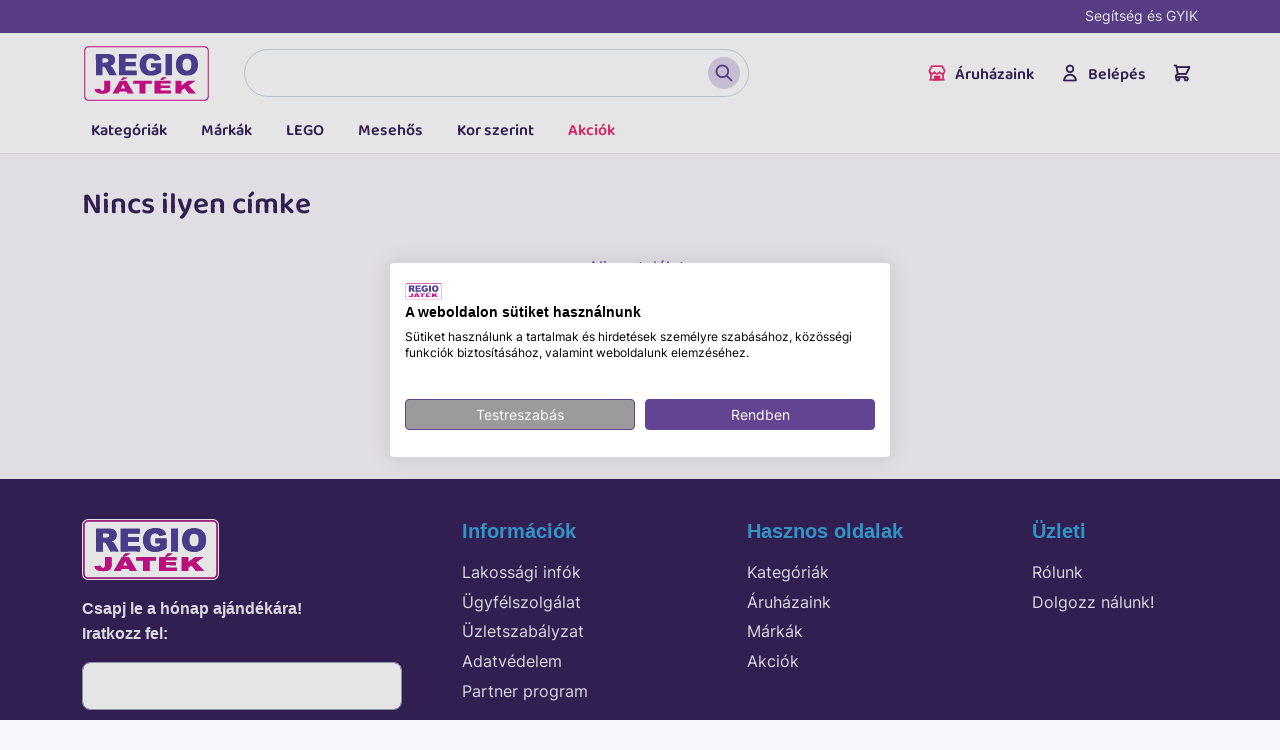

--- FILE ---
content_type: text/html; charset=utf-8
request_url: https://www.regiojatek.hu/blog/kar%EF%BF%BD%EF%BF%BDcsony/?page=1
body_size: 5081
content:
<!DOCTYPE html><html lang="hu"><head><meta charset="UTF-8"><title></title><meta http-equiv="content-language" content=""><meta name="description" content=""><meta name="keywords" content=""><meta name="robots" content="index, follow, all"><meta name="pragma" content="no-cache"><meta name="MSSmartTagsPreventParsing" content="true"><meta name="revisit-after" content="1 days"><meta name="viewport" content="width=device-width, initial-scale=1, shrink-to-fit=no, maximum-scale=1.0, user-scalable=0"><meta name="apple-mobile-web-app-capable" content="yes"><meta name="mobile-web-app-capable" content="yes"><link rel="apple-touch-icon" sizes="180x180" href="https://www.regiojatek.hu/blog/res/images/favicons/apple-touch-icon.png"><link rel="icon" type="image/png" sizes="32x32" href="https://www.regiojatek.hu/blog/res/images/favicons/favicon-32x32.png"><link rel="icon" type="image/png" sizes="192x192" href="https://www.regiojatek.hu/blog/res/images/favicons/android-chrome-192x192.png"><link rel="icon" type="image/png" sizes="16x16" href="https://www.regiojatek.hu/blog/res/images/favicons/favicon-16x16.png"><link rel="manifest" href="https://www.regiojatek.hu/blog/res/images/favicons/site.webmanifest"><link rel="manifest" href="https://www.regiojatek.hu/blog/manifest.json"><link rel="mask-icon" href="https://www.regiojatek.hu/blog/res/images/favicons/safari-pinned-tab.svg" color="#732b90"><meta name="apple-mobile-web-app-title" content="REGIO JÁTÉK"><meta name="application-name" content="REGIO JÁTÉK"><meta name="msapplication-TileColor" content="#732b90"><meta name="msapplication-TileImage" content="https://www.regiojatek.hu/blog/res/images/favicons/mstile-144x144.png"><meta name="theme-color" content="#732b90"><link rel="stylesheet" href="https://www.regiojatek.hu/blog/res/css/src/bootstrap.min.css"><link rel="stylesheet" href="https://www.regiojatek.hu/blog/res/css/src/slick.min.css"><link rel="stylesheet" href="https://www.regiojatek.hu/blog/res/css/src/base.css?2"><meta property="og:title" content=""><meta property="og:type" content="website"><meta property="og:description" content=""><meta property="og:image" content="res/images/share.png"><meta property="og:url" content="https://www.regiojatek.hu/blog//kar%EF%BF%BD%EF%BF%BDcsony/?page=1"><link rel="preconnect" href="https://www.google-analytics.com">

        <!-- Facebook Pixel Code -->
            <script>
                !function(f,b,e,v,n,t,s)
                {if(f.fbq)return;n=f.fbq=function(){n.callMethod?
                n.callMethod.apply(n,arguments):n.queue.push(arguments)};
                if(!f._fbq)f._fbq=n;n.push=n;n.loaded=!0;n.version='2.0';
                n.queue=[];t=b.createElement(e);t.async=!0;
                t.src=v;s=b.getElementsByTagName(e)[0];
                s.parentNode.insertBefore(t,s)}(window,document,'script',
                'https://connect.facebook.net/en_US/fbevents.js');
                fbq('init', '361228297859621');
                fbq('track', 'PageView');
            </script>
            <noscript><img height="1" width="1"src="https://www.facebook.com/tr?id=361228297859621&ev=PageView&noscript=1"/></noscript>
        <!-- End Facebook Pixel Code -->
                    
        <!-- Google Tag Manager -->
            <script>(function(w,d,s,l,i){w[l]=w[l]||[];w[l].push({'gtm.start':
            new Date().getTime(),event:'gtm.js'});var f=d.getElementsByTagName(s)[0],
            j=d.createElement(s),dl=l!='dataLayer'?'&l='+l:'';j.async=true;j.src=
            'https://www.googletagmanager.com/gtm.js?id='+i+dl;f.parentNode.insertBefore(j,f);
            })(window,document,'script','dataLayer','GTM-WC5M5FK');</script>
        <!-- End Google Tag Manager -->

    </head><body><!-- Google Tag Manager (noscript) --><noscript><iframe src="https://www.googletagmanager.com/ns.html?id=GTM-WC5M5FK" height="0" width="0" style="display:none;visibility:hidden"></iframe></noscript><!-- End Google Tag Manager (noscript) --><div id="fb-root"></div>

        <script>(function(d, s, id) {
        var js, fjs = d.getElementsByTagName(s)[0];
        if (d.getElementById(id)) return;
        js = d.createElement(s); js.id = id;
        js.src = 'https://connect.facebook.net/en_US/sdk.js#xfbml=1&version=v3.2&appId=223962730980779&autoLogAppEvents=1';
        fjs.parentNode.insertBefore(js, fjs);
        }(document, 'script', 'facebook-jssdk'));</script>

    <div class="site"><header><div class="row"><div class="col-12 order-3 order-lg-1"><div class="ad-header"><div class="container"><div class="row"><div class="col-5"></div><div class="col-5"></div><div class="col-2 d-none d-lg-inline-block text-end"><a href="https://www.regiojatek.hu/informacio.html" target="_blank">Segítség és GYIK</a></div></div></div></div></div><div class="col-12 order-1 order-lg-3"><nav class="navbar navbar-expand-lg"><div class="container"><a class="navbar-brand" href="https://www.regiojatek.hu/blog/"><img src="https://www.regiojatek.hu/blog/res/images/logo.svg?1" alt="REGIO JÁTÉK logó" class="svg"></a><button class="navbar-toggler" type="button" data-bs-toggle="collapse" data-bs-target="#menu-header" aria-controls="menu-header" aria-expanded="false" aria-label="Menü kapcsoló"><svg class="inline-svg" version="1.1" xmlns="http://www.w3.org/2000/svg" xmlns:xlink="http://www.w3.org/1999/xlink" x="0px" y="0px" viewBox="0 0 32 22.5" enable-background="new 0 0 32 22.5" xml:space="preserve"> <g class="svg-menu-toggle"> <path class="bar" d="M20.945,8.75c0,0.69-0.5,1.25-1.117,1.25H3.141c-0.617,0-1.118-0.56-1.118-1.25l0,0c0-0.69,0.5-1.25,1.118-1.25h16.688C20.445,7.5,20.945,8.06,20.945,8.75L20.945,8.75z"></path> <path class="bar" d="M20.923,15c0,0.689-0.501,1.25-1.118,1.25H3.118C2.5,16.25,2,15.689,2,15l0,0c0-0.689,0.5-1.25,1.118-1.25 h16.687C20.422,13.75,20.923,14.311,20.923,15L20.923,15z"></path> <path class="bar" d="M20.969,21.25c0,0.689-0.5,1.25-1.117,1.25H3.164c-0.617,0-1.118-0.561-1.118-1.25l0,0c0-0.689,0.5-1.25,1.118-1.25h16.688C20.469,20,20.969,20.561,20.969,21.25L20.969,21.25z"></path> <rect fill="none"></rect> </g> </svg></button><ul class="navbar-nav" id="menu-logo"><li class="nav-item"><a class="nav-link nav-stores" href="https://www.regiojatek.hu/aruhazak.html" target="_blank"><img src="https://www.regiojatek.hu/blog/res/images/icon-stores.svg" alt="Áruházaink" class="svg">Áruházaink</a></li><li class="nav-item"><a class="nav-link" href="https://www.regiojatek.hu/#modal-login" target="_blank"><img src="https://www.regiojatek.hu/blog/res/images/icon-user.svg" alt="Belépés" class="svg">Belépés</a></li><li class="nav-item"><a class="nav-link" href="https://www.regiojatek.hu/kosar" target="_blank"><img src="https://www.regiojatek.hu/blog/res/images/icon-cart.svg" alt="Kosár" class="svg me-0"></a></li></ul><div class="search"><form class="navbar-form" method="get" action="https://www.regiojatek.hu/index.php" target="_blank"><input name="action" value="webstore" type="hidden"><input name="ws_action" value="search" type="hidden"><input type="text" id="srchFld" class="form-control" name="query" value="" placeholder="Keress a játékok között!"><button type="submit"><img src="https://www.regiojatek.hu/blog/res/images/icon-search.svg" alt="Keresés" class="svg"></button></form></div><div class="collapse navbar-collapse" id="menu-header"><ul class="navbar-nav me-auto"><li class="nav-item d-block d-lg-none nav-item-header">Menü<a href="#" data-bs-toggle="collapse" data-bs-target="#menu-header" class="nav-close"><img src="https://www.regiojatek.hu/blog/res/images/icon-close.svg" class="svg"></a></li><li class="nav-item d-block d-lg-none"><a class="nav-link nav-sale" href="https://www.regiojatek.hu/akcios-termekek.html">Akciók<img src="https://www.regiojatek.hu/blog/res/images/icon-percent-circle.svg" alt="Kedvezmény" class="svg ms-2"></a></li><li class="nav-item"><a class="nav-link" href="https://www.regiojatek.hu/kategoriak.html" target="_blank">Kategóriák</a></li><li class="nav-item"><a class="nav-link" href="https://www.regiojatek.hu/markak.html" target="_blank">Márkák</a></li><li class="nav-item"><a class="nav-link" href="https://www.regiojatek.hu/kat-125-lego.html" target="_blank">LEGO</a></li><li class="nav-item"><a class="nav-link d-none d-lg-block" href="https://www.regiojatek.hu/mesehosok.html" target="_blank">Mesehős</a></li><li class="nav-item menu-dropdown-toggler"><a class="nav-link" href="#">Kor szerint</a><div class="menu-dropdown menu-age"><ul><li class="nav-item d-block d-lg-none nav-item-header"><a href="#" class="nav-back"><img src="https://www.regiojatek.hu/blog/res/images/icon-chevron-left.svg" class="svg me-2">Menü</a><a href="#" data-bs-toggle="collapse" data-bs-target="#menu-header" class="nav-close"><img src="https://www.regiojatek.hu/blog/res/images/icon-close.svg" class="svg"></a></li><li class="d-block d-lg-none nav-category-header">Kor szerint</li><li><a href="https://www.regiojatek.hu/index.php?action=webstore&ws_action=view_cat&filter_age=0--1" target="_blank"><b>0-12 hónapos</b><p><img src="https://www.regiojatek.hu/blog/res/images/age-0-12.png" alt="0-12 hónapos"><span>hónapos</span></p></a></li><li><a href="https://www.regiojatek.hu/index.php?action=webstore&ws_action=view_cat&filter_age=1--3" target="_blank"><b>1-3 éves</b><p><img src="https://www.regiojatek.hu/blog/res/images/age-1-3.png" alt="1-3 éves"><span>éves</span></p></a></li><li><a href="https://www.regiojatek.hu/index.php?action=webstore&ws_action=view_cat&filter_age=3--6" target="_blank"><b>3-6 éves</b><p><img src="https://www.regiojatek.hu/blog/res/images/age-3-6.png" alt="3-6 éves"><span>éves</span></p></a></li><li><a href="https://www.regiojatek.hu/index.php?action=webstore&ws_action=view_cat&filter_age=6--9" target="_blank"><b>6-9 éves</b><p><img src="https://www.regiojatek.hu/blog/res/images/age-6-9.png" alt="6-9 éves"><span>éves</span></p></a></li><li><a href="https://www.regiojatek.hu/index.php?action=webstore&ws_action=view_cat&filter_age=9--12" target="_blank"><b>9-12 éves</b><p><img src="https://www.regiojatek.hu/blog/res/images/age-9-12.png" alt="9-12 éves"><span>éves</span></p></a></li><li><a href="https://www.regiojatek.hu/index.php?action=webstore&ws_action=view_cat&filter_age=12--99" target="_blank"><b>12+</b><p><img src="https://www.regiojatek.hu/blog/res/images/age-12-99.png" alt="12+"><span>éves</span></p></a></li></ul></div></li><li class="nav-item d-none d-lg-inline-block"><a class="nav-link nav-sale" href="https://www.regiojatek.hu/akcios-termekek.html" target="_blank">Akciók</a></li></ul></div></div></nav></div></div></header><div class="content page-list"><div class="container"><h1>Nincs ilyen címke</h1><div class="article-list row mb-5"><p class="text-center mb-5">Nincs találat.</p></div><div class="text-center"><a href="https://www.regiojatek.hu/blog" class="btn btn-tenth btn-round mb-5">Tovább a főoldalra</a></div></div></div><footer><div class="container"><div class="row"><div class="col-md-6 col-lg-4 mb-4 mb-lg-0"><img src="https://www.regiojatek.hu/blog/res/images/logo.svg?1" class="svg logo"><div class="newsletter"><p><b>Csapj le a hónap ajándékára! <br class="d-none d-md-block">Iratkozz fel:</b></p><input type="text" class="form-control mb-3" data-bs-toggle="modal" data-bs-target="#modal-newsletter"><a href="https://www.regiojatek.hu/#modal-newsletter" class="btn btn-sm btn-round btn-secondary" target="_blank">Feliratkozás<img src="https://www.regiojatek.hu/blog/res/images/icon-chevron-right.svg" class="svg ms-2"></a></div></div><div class="col-12 footer-social"><ul><li><a href="https://www.facebook.com/regiojatek" target="_blank"><img src="https://www.regiojatek.hu/blog/res/images/social-fb.svg" alt="REGIO JÁTÉK a Facebookon" class="svg"></a></li><li><a href="https://www.instagram.com/regiojatek/" target="_blank"><img src="https://www.regiojatek.hu/blog/res/images/social-ig.svg" alt="REGIO JÁTÉK az Instagramon" class="svg"></a></li><li><a href="https://www.tiktok.com/@regiojatek?lang=hu-HU" target="_blank"><img src="https://www.regiojatek.hu/blog/res/images/social-tt.svg" alt="REGIO JÁTÉK a TikTokon" class="svg"></a></li></ul></div><div class="col-6 col-lg-3 mb-4 mb-lg-0"><ul><li class="font2">Információk</li><li><a href="https://www.regiojatek.hu/informacio.html" target="_blank">Lakossági infók</a></li><li><a href="https://www.regiojatek.hu/ugyfelszolgalat.html" target="_blank">Ügyfélszolgálat</a></li><li><a href="https://www.regiojatek.hu/terms.html" target="_blank">Üzletszabályzat</a></li><li><a href="https://www.regiojatek.hu/copyright.html" target="_blank">Adatvédelem</a></li><li><a href="https://www.regiojatek.hu/partner_regisztracio.html#partner" target="_blank">Partner program</a></li></ul></div><div class="col-6 col-lg-3 mb-4 mb-lg-0"><ul><li class="font2">Hasznos oldalak</li><li><a href="https://www.regiojatek.hu/kategoriak.html" target="_blank">Kategóriák</a></li><li><a href="https://www.regiojatek.hu/aruhazak.html" target="_blank">Áruházaink</a></li><li><a href="https://www.regiojatek.hu/markak.html" target="_blank">Márkák</a></li><li><a href="https://www.regiojatek.hu/akcios-termekek.html" target="_blank">Akciók</a></li></ul></div><div class="col-md-6 col-lg-2"><ul><li class="font2">Üzleti</li><li><a href="https://vallalat.regiojatek.hu/" target="_blank">Rólunk</a></li><li><a href="https://karrier.regiojatek.hu/" target="_blank">Dolgozz nálunk!</a></li></ul></div></div><div class="copyright"><img src="https://www.regiojatek.hu/blog/res/images/footer-payments.png" alt="Fizetési módok" loading="lazy"><div class="row"><div class="col-md-6 order-3 order-lg-1 text-center text-lg-start">&copy; 2026 REGIO JÁTÉK</div><div class="col-md-6 order-1 order-lg-3 text-center text-lg-end mb-4 mb-md-0"><ul><li><a href="https://www.regiojatek.hu/copyright.html" target="_blank">Adatkezelési tájékoztató</a></li></ul></div></div></div></div></footer><div class="text-center footer-partners"><img src="https://www.regiojatek.hu/blog/res/images/partners/mastercard.png" alt="Mastercard" loading="lazy" width="56" height="31"><img src="https://www.regiojatek.hu/blog/res/images/partners/visa.png" alt="VISA" loading="lazy" width="51" height="31"><img src="https://www.regiojatek.hu/blog/res/images/partners/cib.png" alt="CIB Bank" loading="lazy" width="95" height="31"><div class="footer-arukereso"><div style="background: transparent; text-align: center; padding: 0; margin: 0 auto; width: 120px"><a title="Árukereső.hu" href="https://www.arukereso.hu/" style="display: block;border:0; padding:0;margin:0"><img style="padding: 0; margin:0; border:0" alt="Árukereső.hu" src="https://static.arukereso.hu/hu/logo-120.png"/></a></div></div><img src="https://www.regiojatek.hu/blog/res/images/partners/megbizhato.png" alt="Megbízható webáruház" loading="lazy" width="102" height="31"><div id="pepita-partner-badge" data-pssid="10125"> <a id="pepita-partner-badge-seller-link" href="https://pepita.hu/forgalmazo/regio-jatekkereskedelmi-kft-d10125 " target="_blank"> <img src="https://pepita.hu/partner-badge-image/10125" alt="Pepita Super Seller"> </a> <a id="pepita-partner-badge-site-link" href="https://pepita.hu " target="_blank"> <img src="https://pepita.hu/partner-badge-pepita-logo/10125" alt="http://Pepita.hu "> <span>marketplace partner</span> </a> <script> (function(w, d, s) { var scriptElement = d.getElementsByTagName(s)[0]; var script = d.createElement(s); script.async = true; script.src = "https://pepita.hu/js/partner-badge.js"; scriptElement.parentNode.insertBefore(script, scriptElement); })(window, document, 'script'); </script></div></div></div><div id="script"></div><script>var page_url = "https://www.regiojatek.hu/blog";</script><script src="https://www.regiojatek.hu/blog/res/js/src/lab-2.0.3-min.js" async id="labjs" crossorigin="anonymous"></script><script>document.getElementById("labjs").onload = function() {$LAB.script({src:'https://www.regiojatek.hu/blog/res/js/src/jquery-3.3.1-min.js',crossorigin:'anonymous'}).script({src:'https://www.regiojatek.hu/blog/res/js/src/lazysizes-4.1.7-min.js',crossorigin:'anonymous'}).script({src:'https://www.regiojatek.hu/blog/res/js/src/slick.min.js',crossorigin:'anonymous'}).script({src:'https://www.regiojatek.hu/blog/res/js/src/bootstrap-4.3.1-min.js',crossorigin:'anonymous'}).wait(function(){$('.menu-dropdown-toggler').hover(function() {$(this).find('.menu-dropdown').addClass('active');},function() {if (!$(this).find('.menu-dropdown').hasClass('open')) {$(this).find('.menu-dropdown').removeClass('active');}});$(window).scroll(function() {var scroll = $(window).scrollTop();if (scroll >= 15) {$(".back-top").addClass("back-top-show");}if (scroll <= 15) {$(".back-top").removeClass("back-top-show");}});jQuery('img.svg').each(function(){var $img = jQuery(this);var imgID = $img.attr('id');var imgClass = $img.attr('class');var imgURL = $img.attr('src');jQuery.get(imgURL, function(data) {var $svg = jQuery(data).find('svg');if(typeof imgID !== 'undefined') {$svg = $svg.attr('id', imgID);}if(typeof imgClass !== 'undefined') {$svg = $svg.attr('class', imgClass+' replaced-svg');}$svg = $svg.removeAttr('xmlns:a');$img.replaceWith($svg);}, 'xml');});$(".navbar-toggler").click(function(){$(".svg-menu-toggle").toggleClass("active");});$(".search-toggle").click(function(){$(".navbar form").toggleClass("active");return false;});$(".ajax").on('click', function() {$.post(page_url+"/ajax/", $(this).data(), function(c) {var b = $.parseJSON(c);location.href = b.url;});return false;});$(document).ready(function() {$('.newsletter .form-control').on('click', function() {window.open('https://www.regiojatek.hu/#modal-newsletter', '_blank');});$('.teaser-newsletter .form-control').on('click', function() {window.open('https://www.regiojatek.hu/#modal-newsletter', '_blank');});});function animateTexts(field, texts) {var run = true;field.on('focus', function () {run = false;field.prop('placeholder', 'Nem találod, amit keresel?');});var j = 0;var isDeleting = true;var i = texts[0].length;field.prop('placeholder', texts[0]);setTimeout(typeEffect, 1000);function typeEffect() {if (!run) return;if (isDeleting && i <= 0) {isDeleting = false;j = (j + 1) % texts.length;setTimeout(typeEffect, 1000);return;}if (!isDeleting && i >= texts[j].length) {isDeleting = true;setTimeout(typeEffect, 1000);return;}var outputText = isDeleting ? texts[j].slice(0, --i) : texts[j].slice(0, ++i);field.prop('placeholder', outputText);setTimeout(typeEffect, isDeleting ? Math.abs(30 + (texts[j].length - i)) : 60 + i);}}$(function () {var texts = ['Nem találod, amit keresel?','Keress a játékok között!',];animateTexts($('#srchFld'), texts);animateTexts($('#srchFld_mobile'), texts);});$(document).ready(function(){$('.slick-primary').slick({lazyLoad: 'ondemand',infinite: true,slidesToShow: 4,slidesToScroll: 1,dots: false,arrows: true,touchThreshold: 30,responsive: [{breakpoint: 1200,settings: {slidesToShow: 4,slidesToScroll: 1,}},{breakpoint: 992,settings: {slidesToShow: 3,slidesToScroll: 1,}},{breakpoint: 768,settings: {slidesToShow: 3,slidesToScroll: 1,arrows: false,infinite: true,}}]});});});}
	</script></body></html>

--- FILE ---
content_type: text/css
request_url: https://www.regiojatek.hu/blog/res/css/src/base.css?2
body_size: 27970
content:
/* System */

:root {

    /* Example
        font-size: calc(var(--article-text-size) / 1.2);
        margin-bottom:var(--article-text-margin);
        color:rgba(var(--primary-text-color), 1);
    */

    /* Colors */

    --c-neutral-900:#111827;
    --c-neutral-800:#1F2937;
    --c-neutral-700:#374151;
    --c-neutral-600:#4B5563;
    --c-neutral-500:#6B7280;
    --c-neutral-400:#94A3B8;
    --c-neutral-300:#CBD5E1;
    --c-neutral-200:#E5E7EB;
    --c-neutral-100:#F3F4F6;
    --c-neutral-50:#F8FAFC;

    --c-basic-black:#000000;
    --c-basic-white:#FFFFFF;
    --c-basic-bg-purple:#F9F6FD;

    --c-brand-purple:#624493;
    --c-brand-dpurple:#36235B;
    --c-brand-pink:#ED2970;
    --c-brand-blue:#39A5DD;
    --c-brand-yellow:#FFEB09;
    --c-brand-green:#8AC926;
    --c-brand-lpurple:#DBD4EB;
    --c-brand-100:#E8E3F2;
    --c-brand-50:#F4F1F9;

    --c-status-r700:#BE123C;
    --c-status-r400:#FB7185;
    --c-status-r50:#FFF1F2;
    --c-status-a600:#D97706;
    --c-status-a400:#F59E0B;
    --c-status-a100:#FEF3C7;
    --c-status-t600:#0D9488;
    --c-status-t400:#2DD4BF;
    --c-status-t100:#d5e9e7;
    --c-status-t50:#F0FDFA;

    /* Typography - text-size + line-height - desktop + mobile */

    --text-xs:.75rem;       /* 12px */
    --text-sm:.875rem;      /* 14px */
    --text-base:1rem;       /* 16px */
    --text-lg:1.125rem;     /* 18px */
    --text-xs-lh:1rem;      /* 16px */
    --text-sm-lh:1.25rem;   /* 20px */
    --text-base-lh:1.5rem;  /* 24px */
    --text-lg-lh:1.75rem;   /* 28px */

    --text-xl:1.25rem;      /* 20px */
    --text-2xl:1.5rem;      /* 24px */
    --text-3xl:1.875rem;    /* 30px */
    --text-4xl:2.25rem;     /* 36px */
    --text-5xl:3rem;        /* 48px */
    --text-xl-lh:1.75rem;   /* 28px */
    --text-2xl-lh:2rem;     /* 32px */
    --text-3xl-lh:2.25rem;  /* 36px */
    --text-4xl-lh:2.5rem;   /* 40px */
    --text-5xl-lh:3rem;     /* 48px */
}

/* Base */

@font-face {
    font-family: 'Inter';
    font-style: normal;
    font-weight: 400;
    font-display: swap;
    src: url(../../fonts/Inter-Regular.woff2) format('woff2');
}

@font-face {
    font-family: 'Inter';
    font-style: normal;
    font-weight: 600;
    font-display: swap;
    src: url(../../fonts/Inter-SemiBold.woff2) format('woff2');
}

@font-face {
    font-family: 'Baloo2';
    font-style: normal;
    font-weight: 400;
    font-display: swap;
    src: url(../../fonts/Baloo2-Regular.woff2) format('woff2');
}

@font-face {
    font-family: 'Baloo2';
    font-style: normal;
    font-weight: 600;
    font-display: swap;
    src: url(../../fonts/Baloo2-SemiBold.woff2) format('woff2');
}

@font-face {
    font-family: 'Baloo2';
    font-style: normal;
    font-weight: 700;
    font-display: swap;
    src: url(../../fonts/Baloo2-Bold.woff2) format('woff2');
}

/* Site */

html,
body {
    font-family: 'Inter', sans-serif, arial, verdana;
    font-weight:400;
    font-size: 100%;
    line-height: var(--text-base-lh);
    color: var(--c-brand-purple);
    margin: 0;
    padding: 0 !important;
    transition: all .2s;
    background-color: var(--c-basic-bg-purple);
}

html {
    overflow: visible;
}

body.order-active {
    overflow: visible;
    overflow-x: hidden;
}

body.order-active .breadcrumb {
    display: none;
}

input:-webkit-autofill {
    -webkit-box-shadow: 0 0 0px 1000px white inset
}

::selection {
    background-color: rgba(255, 238, 0, 0.25);
    text-shadow: none
}

a {
    color: var(--c-brand-blue);
    text-decoration: none;
    transition: all .2s;
}

a:hover,
a:focus {
    color: var(--c-brand-pink);
    transition: all .2s;
    text-decoration: underline;
}

a:focus {
    outline: none;
}

input,
button {
    outline: none
}

select {
    /*
    -webkit-appearance: none;
    -moz-appearance: none;
    */
    text-indent: 1px;
    text-overflow: '';
}

select::-ms-expand {
    display: none;
}

img {
    max-width: 100%;
    height: auto;
    display: block;
    margin: 0 auto;
}

h1 {
    font-family: 'Baloo2', sans-serif, arial, verdana;
    font-size: var(--text-3xl);
    line-height: var(--text-3xl-lh);
    margin: 0 0 2rem;
    font-weight: 600;
    color: var(--c-brand-dpurple);
}

.h1-function {
    margin: -4rem 0 2rem 0;
}

._banner img {
    border-radius: 10px;
}

@media (max-width:767.98px) {

    .h1-function {
        margin: -1rem  0 1rem;
    }

    ._banner img {
        border-radius: 16px;
    }
    
}

.h1-function a {
    font-size: var(--text-sm);
    font-weight: 600;
    color: var(--c-neutral-600);
}

.h1-function a:hover {
    color: var(--c-brand-pink);
    text-decoration: none;
}

h2 {
    font-family: 'Baloo2', sans-serif, arial, verdana;
    font-size: var(--text-2xl);
    color: var(--c-neutral-900);
    font-weight: 600;
}

h2.small {
    font-size: var(--text-base);
    line-height: var(--text-base-lh);
    margin-bottom: 1rem;
    font-weight: 700;
    text-transform: uppercase;
}

h3 {
    font-family: 'Baloo2', sans-serif, arial, verdana;
    font-weight: 600;
}

.box {
    border:1px solid var(--c-neutral-200);
    border-radius: 8px;
    background-color: var(--c-basic-white);
    padding: 1rem 1rem .5rem;
    position: relative;
    margin-bottom: 1rem;
}

.box h2 {
    color: var(--c-neutral-900);
    font-size: var(--text-sm);
    font-family: 'Inter', sans-serif, arial, verdana;
    margin-bottom: 1rem;
}

.box h3 {
    color: var(--c-brand-dpurple);
    font-size: var(--text-base);
    margin-bottom: 1rem;
}

.box p {
    font-size: var(--text-sm);
    color: var(--c-neutral-900);
}

.box>a:first-of-type {
    /*
    position: absolute;
    right:1rem;
    top: .7rem;
    font-size: var(--text-sm);
    font-weight: 600;
    */
}

.box p {
    margin-bottom: .2rem;
}

.box p:last-of-type {
    margin: 0;
}

.box form {
    max-width: 544px;
}

.site {
    overflow: hidden;
    min-height: 100vh;
}

/* Bootstrap modifications */

@media (min-width: 1400px) {
    .container, .container-lg, .container-md, .container-sm, .container-xl, .container-xxl {
        max-width: 1310px;
    }
}

.btn {
    font-size: var(--text-base);
    line-height: 56px;
    border-radius: 8px;
    border: 0;
    padding: 0 1rem;
    transition: all .2s;
    font-weight: 600;
    height: 56px;
}

.btn:hover,
.btn.focus,
.btn:focus,
.btn:not(:disabled):not(.disabled).active,
.btn:not(:disabled):not(.disabled):active,
.show>.btn.dropdown-toggle {
    transition: all .2s;
    box-shadow: none;
    text-decoration: none;
}

.btn .svg {
    position: relative;
    top: -1px;
    display: inline-block;
}

.btn-sm {
    line-height: 36px;
    height: 36px;
    font-size: var(--text-sm);
}

.btn-sm .svg {
    width:16px;
    height:16px;
    top: -1px;
}

.btn-md {
    line-height: 48px;
    height: 48px;
}

.btn-round {
    border-radius: 200px;
    padding: 0 2rem;
}

.btn-check+label {
    margin-right: .5rem;
}

.btn-primary {
    background-color: var(--c-brand-purple);
    color: var(--c-brand-50);
}

.btn-primary:first-child:hover,
:not(.btn-check)+.btn-primary:hover,
.btn-primary:hover {
    background-color: var(--c-brand-dpurple);
    color: var(--c-brand-50);
}

.btn-primary.focus,
.btn-primary:focus,
.btn-primary:not(:disabled):not(.disabled).active,
.btn-primary:not(:disabled):not(.disabled):active,
.show>.btn-primary.dropdown-toggle {
    background-color: var(--c-brand-dpurple);
    color: var(--c-brand-50);
}

.btn-primary .svg path {
    fill: var(--c-brand-50);
}

.btn-primary:hover .svg path,
.btn-primary:focus .svg path {
    fill: var(--c-brand-50);
}

.btn-secondary {
    background-color: var(--c-brand-pink);
    color: var(--c-brand-50);
}

.btn-secondary:first-child:hover,
:not(.btn-check)+.btn-secondary:hover,
.btn-secondary:hover {
    background-color: var(--c-brand-purple);
    color: var(--c-brand-50);
}

.btn-secondary.focus,
.btn-secondary:focus,
.btn-secondary:not(:disabled):not(.disabled).active,
.btn-secondary:not(:disabled):not(.disabled):active,
.show>.btn-secondary.dropdown-toggle {
    background-color: var(--c-brand-purple);
    color: var(--c-brand-50);
}

.btn-secondary .svg path {
    fill: var(--c-brand-50);
}

.btn-secondary:hover .svg path,
.btn-secondary:focus .svg path {
    fill: var(--c-brand-50);
}

.btn-third {
    background-color: var(--c-brand-50);
    color: var(--c-brand-pink);
}

.btn-third:first-child:hover,
:not(.btn-check)+.btn-third:hover,
.btn-third:hover {
    background-color: var(--c-brand-purple);
    color: var(--c-brand-50);
}

.btn-third.focus,
.btn-third:focus,
.btn-third:not(:disabled):not(.disabled).active,
.btn-third:not(:disabled):not(.disabled):active,
.show>.btn-third.dropdown-toggle {
    background-color: var(--c-brand-purple);
    color: var(--c-brand-50);
}

.btn-third .svg path {
    fill: var(--c-brand-pink);
}

.btn-third:hover .svg path,
.btn-third:focus .svg path {
    fill: var(--c-brand-50);
}

.btn-forth {
    background-color: var(--c-neutral-200);
    color: var(--c-brand-purple);
}

.btn-forth:first-child:hover,
:not(.btn-check)+.btn-forth:hover,
.btn-forth:hover {
    background-color: var(--c-brand-purple);
    color: var(--c-neutral-200);
}

.btn-forth.focus,
.btn-forth:focus,
.btn-forth:not(:disabled):not(.disabled).active,
.btn-forth:not(:disabled):not(.disabled):active,
.show>.btn-forth.dropdown-toggle {
    background-color: var(--c-brand-purple);
    color: var(--c-neutral-200);
}

.btn-forth .svg path {
    fill: var(--c-brand-purple);
}

.btn-forth:hover .svg path,
.btn-forth:focus .svg path {
    fill: var(--c-neutral-200);
}

.btn-fifth {
    background-color: transparent;
    color: var(--c-brand-blue);
    border:1px solid var(--c-brand-blue);
}

.btn-fifth:first-child:hover,
:not(.btn-check)+.btn-fifth:hover,
.btn-fifth:hover,
.btn-check+.btn-fifth:hover {
    color: var(--c-basic-white);
    border-color:var(--c-brand-blue);
    background-color: var(--c-brand-blue);
}

.btn-fifth.focus,
.btn-fifth:focus,
.btn-fifth:not(:disabled):not(.disabled).active,
.btn-fifth:not(:disabled):not(.disabled):active,
.show>.btn-fifth.dropdown-toggle {
    color: var(--c-basic-white);
    border-color: var(--c-brand-blue);
    background-color: var(--c-brand-blue);
}

.btn-fifth .svg path {
    fill: var(--c-brand-blue);
}

.btn-fifth:hover .svg path,
.btn-fifth:focus .svg path {
    fill: var(--c-basic-white);
}

.btn-check:checked+.btn-fifth, .btn-fifth.active, .btn-fifth.show, .btn-fifth:first-child:active, :not(.btn-check)+.btn-fifth:active {
    color: var(--c-basic-white);
    border-color: var(--c-brand-blue);
    background-color: var(--c-brand-blue);
}

.btn-sixth {
    background-color: var(--c-neutral-50);
    border: 1px solid var(--c-neutral-200);
    color: var(--c-brand-purple);
    box-shadow: 0px 4px 6px -1px rgba(0, 0, 0, 0.1), 0px 2px 4px -1px rgba(0, 0, 0, 0.06);
}

.btn-sixth:first-child:hover,
:not(.btn-check)+.btn-sixth:hover,
.btn-sixth:hover,
.btn-check+.btn-sixth:hover {
    background-color: var(--c-neutral-50);
    border: 1px solid var(--c-neutral-200);
    color: var(--c-brand-pink);
    box-shadow: 0px 4px 6px -1px rgba(0, 0, 0, 0.1), 0px 2px 4px -1px rgba(0, 0, 0, 0.06);
}

.btn-sixth.focus,
.btn-sixth:focus,
.btn-sixth:not(:disabled):not(.disabled).active,
.btn-sixth:not(:disabled):not(.disabled):active,
.show>.btn-sixth.dropdown-toggle {
    background-color: var(--c-neutral-50);
    border: 1px solid var(--c-neutral-200);
    color: var(--c-brand-pink);
    box-shadow: 0px 4px 6px -1px rgba(0, 0, 0, 0.1), 0px 2px 4px -1px rgba(0, 0, 0, 0.06);
}

.btn-sixth .svg path {
    fill: var(--c-brand-purple);
}

.btn-sixth:hover .svg path,
.btn-sixth:focus .svg path {
    fill: var(--c-brand-pink);
}

.btn-seventh {
    background-color: var(--c-neutral-100);
    color: var(--c-brand-purple);
}

.btn-seventh:first-child:hover,
:not(.btn-check)+.btn-seventh:hover,
.btn-seventh:hover {
    background-color: var(--c-brand-purple);
    color: var(--c-neutral-100);
}

.btn-seventh.focus,
.btn-seventh:focus,
.btn-seventh:not(:disabled):not(.disabled).active,
.btn-seventh:not(:disabled):not(.disabled):active,
.show>.btn-seventh.dropdown-toggle {
    background-color: var(--c-brand-purple);
    color: var(--c-neutral-100);
}

.btn-seventh .svg:not(.nofill) path {
    fill: var(--c-brand-purple);
}

.btn-seventh:hover .svg:not(.nofill) path,
.btn-seventh:focus .svg:not(.nofill) path {
    fill: var(--c-neutral-100);
}

.btn-eighth {
    background-color: var(--c-brand-blue);
    color: var(--c-basic-white);
    border:1px solid var(--c-brand-blue);
}

.btn-eighth:first-child:hover,
:not(.btn-check)+.btn-eighth:hover,
.btn-eighth:hover,
.btn-check+.btn-eighth:hover {
    background-color: transparent;
    color: var(--c-brand-blue);
    border:1px solid var(--c-brand-blue);
}

.btn-eighth.focus,
.btn-eighth:focus,
.btn-eighth:not(:disabled):not(.disabled).active,
.btn-eighth:not(:disabled):not(.disabled):active,
.show>.btn-eighth.dropdown-toggle {
    background-color: transparent;
    color: var(--c-brand-blue);
    border:1px solid var(--c-brand-blue);
}

.btn-eighth .svg path {
    fill: var(--c-basic-white);
}

.btn-eighth:hover .svg path,
.btn-eighth:focus .svg path {
    fill: var(--c-brand-blue);
}

.btn-ninth {
    background-color: transparent;
    color: var(--c-brand-dpurple);
    border:1px solid transparent;
    padding: 0;
}

.btn-ninth:first-child:hover,
:not(.btn-check)+.btn-ninth:hover,
.btn-ninth:hover,
.btn-check+.btn-ninth:hover {
    background-color: transparent;
    color: var(--c-brand-pink);
    border:1px solid transparent;
}

.btn-ninth.focus,
.btn-ninth:focus,
.btn-ninth:not(:disabled):not(.disabled).active,
.btn-ninth:not(:disabled):not(.disabled):active,
.show>.btn-ninth.dropdown-toggle {
    background-color: transparent;
    color: var(--c-brand-pink);
    border:1px solid transparent;
}

.btn-ninth .svg path {
    fill: var(--c-brand-dpurple);
}

.btn-ninth:hover .svg path,
.btn-ninth:focus .svg path {
    fill: var(--c-brand-pink);
}

.btn-tenth {
    background-color: var(--c-basic-white);
    color: var(--c-brand-pink);
    border:1px solid var(--c-basic-white);
    box-shadow: 0px 10px 15px -3px rgba(49, 5, 76, 0.1), 0px 4px 6px -2px rgba(49, 5, 76, 0.05);
}

.btn-tenth:first-child:hover,
:not(.btn-check)+.btn-tenth:hover,
.btn-tenth:hover,
.btn-check+.btn-tenth:hover {
    background-color: var(--c-brand-pink);
    color: var(--c-basic-white);
    border:1px solid var(--c-brand-pink);
}

.btn-tenth.focus,
.btn-tenth:focus,
.btn-tenth:not(:disabled):not(.disabled).active,
.btn-tenth:not(:disabled):not(.disabled):active,
.show>.btn-tenth.dropdown-toggle {
    background-color: var(--c-brand-pink);
    color: var(--c-basic-white);
    border:1px solid var(--c-brand-pink);
}

.btn-tenth .svg path {
    fill: var(--c-brand-pink);
}

.btn-tenth:hover .svg path,
.btn-tenth:focus .svg path {
    fill: var(--c-basic-white);
}

.btn.disabled,
.btn:disabled,
fieldset:disabled .btn {
    color: var(--c-neutral-500);
    background-color: var(--c-neutral-200);
    border-color: var(--c-neutral-200);
    opacity: 1;
}

.btn.disabled .svg path,
.btn:disabled .svg path,
fieldset:disabled .btn .svg path {
    fill:var(--c-neutral-500);
}

.form-control {
    border-radius: 8px;
    border:1px solid var(--c-neutral-400);
    height: 48px;
    background-color: var(--c-basic-white);
}

.form-control:active,
.form-control:focus {
    border:1px solid var(--c-brand-purple);
    box-shadow:0 0 0 2px var(--c-brand-100);
}

.form-label {
    margin-bottom: .2rem;
    font-weight: 600;
    color: var(--c-neutral-600);
}

.form-check {
    font-size: var(--text-sm);
    padding-left: 2em;
}

.form-check-input:focus {
    box-shadow: none;
}

.form-check-input:checked {
    background-color: var(--c-brand-blue);
    border-color: var(--c-brand-blue);
}

.form-check .form-check-input {
    margin-left: -2em;
}

.form-check-input{
    width: 20px;
    height: 20px;
    margin-top: 2px;
    border: 1px solid var(--c-neutral-500);
    background-color: transparent;
}

.form-check-input[type=checkbox] {
    border-radius: 6px;
}

.form-check-input[type=radio] {
    border-width: 6px;
    border-color: var(--c-neutral-300);
    background-size: 20px;
}

.form-check-input:checked[type=radio] {
    border-color: var(--c-brand-blue);
}

.form-text {
    color: var(--c-neutral-500);
    font-size: var(--text-sm);
    line-height: var(--text-sm-lh);
}

.form-select {
    border-radius: 8px;
    border: 1px solid var(--c-neutral-400);
    height: 48px;
    background-image: url([data-uri]);
    background-size: 12px 7px;
    background-position: right .75rem center;
}

.form-select:focus {
    box-shadow:none;
}

.input-group-text {
    border-color: var(--c-neutral-400);
    background-color: var(--c-basic-white);
}

.invalid-feedback {
    color: var(--c-status-r700);
}

.form-control.is-invalid, .was-validated .form-control:invalid {
    border-color: var(--c-status-r400);
    background-image: none;
}

.modal {
    background: linear-gradient(0deg, rgba(0, 0, 0, 0.2), rgba(0, 0, 0, 0.2)), linear-gradient(0deg, rgba(0, 0, 0, 0.2), rgba(0, 0, 0, 0.2)), linear-gradient(0deg, rgba(0, 0, 0, 0.2), rgba(0, 0, 0, 0.2)), rgb(15 23 42 / 20%);
    padding-right: 0 !important;
}

.modal-open {
    overflow: auto !important;
}

.modal-backdrop.fade {
    opacity: 0;
}

.modal-content {
    padding: 3rem;
    border-radius: 20px;
}

.modal-header,
.modal-body,
.modal-footer {
    padding: 0;
}

.modal-header,
.modal-footer {
    border: 0;
}

.modal-header .btn-close {
    background-image: url([data-uri]);
    opacity: 1;
    position: absolute;
    right: 20px;
    top: 20px;
    padding: 0;
    width: 24px;
    height: 24px;
    background-size: 24px;
    z-index: 1;
}

.modal-body {
    color: var(--c-neutral-900);
}

.modal-body small {
    color: var(--c-neutral-500);
    position: relative;
}

.modal-body small span {
    display: inline-block;
    background-color: var(--c-basic-white);
    padding: 0 .5rem;
    position: relative;
    z-index: 1;
}

.modal-body small:before {
    content: "";
    position: absolute;
    display: block;
    width:100%;
    height: 1px;
    background-color: var(--c-neutral-200);
    left:0;
    right:0;
    top:50%;
    transform: translateY(-50%);
}

.modal-title {
    font-size: var(--text-2xl);
    line-height: var(--text-2xl-lh);
    margin-bottom: 2rem;
    font-family:'Baloo2', sans-serif, arial, verdana;
    font-weight: 600;
    color: var(--c-brand-dpurple);
}

.custom-tooltip {
    background-color: var(--c-basic-white);
    border-radius: 8px;
}

.custom-tooltip .tooltip-inner {
    font-size: var(--text-sm);
    color: var(--c-neutral-900);
    background-color: var(--c-basic-white);
    padding: .5rem .7rem;
}

.custom-tooltip.show {
    opacity: 1;
    box-shadow: 0 0 20px rgb(0 0 0 / 20%);
}

.bs-tooltip-auto[data-popper-placement^=top] .tooltip-arrow::before, .bs-tooltip-top .tooltip-arrow::before,
.custom-tooltip .tooltip-arrow::before {
    border-top-color: var(--c-basic-white);
}

@media (max-width: 575.98px) {

    .modal.show .modal-dialog {
        align-items: normal;
        margin: 0;
        height: auto;
        padding: 0;
        min-height: 100vh;
    }

    .modal-content {
        padding: 12px;
        border-radius: 0;
    }

}

@media (min-width: 576px) {

    .modal-dialog.container {
        max-width: 540px;
    }

}

@media (max-width: 767.98px) {

    .modal-title {
        margin-bottom: 1rem;
    }

}

@media (min-width: 768px) {

    .modal-dialog.container {
        max-width: 720px;
    }

}

@media (min-width: 992px) {

    .modal-dialog.container {
        max-width: 960px;
    }

    .modal-md {
        --bs-modal-width: 640px;
    }

}

@media (min-width: 1200px) {

    .modal-dialog.container {
        max-width: 1140px;
    }

}

@media (min-width: 1400px) {

    .modal-dialog.container {
        max-width: 1310px;
    }

}

.alert {
    border-radius: 8px;
    padding: 15px 18px;
    margin: 1rem 0;
    z-index: 1;
}

.alert-danger {
    background-color: var(--c-status-r50);
    color: var(--c-status-r400);
    border-color: transparent;
}

.alert-info {
    background-color:var(--c-status-a100);
    color:var(--c-status-a600);
    border-color:transparent;
}

.alert-success {
    background-color:var(--c-status-t100);
    color:var(--c-status-t600);
    border-color:transparent;
}

.badge {
    border-radius: 4px;
    font-size: var(--text-xs);
    line-height: var(--text-sm-lh);
    padding: 0 .3rem;
    font-weight: 600;
    height: 18px;
}

.badge-primary {
    background-color: var(--c-brand-purple);
    color: var(--c-basic-white);
}

.badge-success {
    background-color: var(--c-brand-green);
    color: var(--c-basic-white);
}

.breadcrumb {
    color: var(--c-brand-dpurple);
    font-size: var(--text-sm);
    margin: -33px -9999px 0;
    padding: 22px 9999px;
}

.breadcrumb li {
    position: relative;
}

.breadcrumb a {
    color: var(--c-brand-dpurple);
}

.breadcrumb-item.active {
    color: var(--c-brand-purple);
}

.breadcrumb-item+.breadcrumb-item {
    padding-left: 34px;
}

.breadcrumb-item+.breadcrumb-item::before {
    content: "";
    width:16px;
    height:16px;
    position: absolute;
    left: 9px;
    top:50%;
    transform: translateY(-50%);
    display: block;
    background: transparent url(../images/icon-chevron-right.svg) center no-repeat;
    background-size: 16px;
}

@media (max-width:767.98px) {
    
    .breadcrumb-container {
        white-space: nowrap;
        overflow: hidden;
        overflow-x: scroll;
        margin: -1rem auto 0;
        padding: 0 12px 0 0;
        width: calc(100% + 12px);
    }

    .breadcrumb-container .breadcrumb {
        display: inline-block;
        margin: 0;
        padding: 1rem 12px;
    }

    .breadcrumb-container .breadcrumb li {
        display: inline-block;
    }

    .breadcrumb-container .breadcrumb li:last-child {
        margin-right: 0;
    }
    
}

.dropdown-menu {
    /*display: block;*/
    box-shadow: 0px 10px 22px rgba(45, 77, 108, 0.15);
    border: 1px solid var(--c-neutral-200);
    background-color: var(--c-basic-white);
    border-radius: 8px;
    padding: .25rem 0;
}

.dropdown-menu .svg {
    width:18px;
    height:18px;
    position: relative;
    top:-2px;
}

.dropdown-toggle::after {
    display: none;
}

.dropdown-item {
    padding: .65rem 1.25rem;
    font-family: 'Baloo2', sans-serif, arial, verdana;
}

.dropdown-divider {
    margin: 0 1rem;
    border-color: var(--c-neutral-200);
}

.dropdown-item:focus, .dropdown-item:hover {
    text-decoration: none;
    background-color: var(--c-neutral-100);
    color: var(--c-brand-pink);
}

@media (min-width:992px) {

    .dropdown:hover .dropdown-menu {
        display: block;
        margin-top: 0;
        padding: 0;
    }
    
}

.accordion-item:first-of-type,
.accordion-item:first-of-type>.accordion-header .accordion-button,
.accordion-item:first-of-type>.accordion-header .accordion-button.collapsed {
    border-top-left-radius: 10px;
    border-top-right-radius: 10px;
}

.accordion-item:last-of-type,
.accordion-item:last-of-type>.accordion-header .accordion-button.collapsed {
    border-bottom-right-radius: 10px;
    border-bottom-left-radius: 10px;
}

.accordion-button {
    font-size: var(--text-lg);
    font-weight: 700;
    color: var(--c-brand-dpurple);
}

.accordion-button::after,
.accordion-button:not(.collapsed)::after {
    background-image: url(../images/icon-chevron-down.svg);
}

.accordion-button:focus {
    box-shadow:none;
}

.accordion-button:not(.collapsed) {
    background-color: var(--c-brand-lpurple);
}

.page-link {
    border: 0;
    background-color: var(--c-brand-100);
    line-height: 36px;
    padding: 0 .75rem;
    font-size: var(--text-sm);
    color: var(--c-neutral-900);
}

.page-link .svg {
    width: 16px;
    height: 16px;
    position: relative;
    top: -1px;
}

.active>.page-link, .page-link.active {
    background-color: var(--c-brand-purple);
    color: var(--c-basic-white);
}

.page-link:hover,
.page-link:focus {
    background-color: var(--c-brand-lpurple);
    text-decoration: none;
    color: var(--c-neutral-900);
    box-shadow:none;
}

.page-item:first-child .page-link {
    border-top-left-radius: 20px;
    border-bottom-left-radius: 20px;
}

.page-item:last-child .page-link {
    border-top-right-radius: 20px;
    border-bottom-right-radius: 20px;
}

/* Slick modifications */

.slick-visible .slick-list {
    overflow: visible;
}

.slick-prev,
.slick-next {
    position: absolute;
    top:50%;
    transform: translateY(-50%);
    width:36px;
    height:36px;
    border: 0;
    font-size: 0;
    border-radius: 100%;
    z-index: 1;
}

.slick-prev {
    left: 6px;
    background: transparent url(../images/icon-slick-chevron-left01.svg) center no-repeat;
}

.slick-next {
    right: 6px;
    background: transparent url(../images/icon-slick-chevron-right01.svg) center no-repeat;
}

.slick-dots {
    text-align: center;
    margin: 1rem 0 0;
    list-style: none;
    padding: 0;
    position: absolute;
    left: 0;
    right: 0;
}

.slick-dots li {
    display: inline-block;
}

.slick-dots li button {
    border: 0;
    background-color: var(--c-basic-white);
    border-radius: 100%;
    width:16px;
    height:16px;
    box-shadow: 0px 10px 15px -3px rgba(49, 5, 76, 0.1), 0px 4px 6px -2px rgba(49, 5, 76, 0.05);
    margin: 0 .3rem;
    font-size: 0;
}

.slick-dots li.slick-active button {
    box-shadow: none;
    background-color: var(--c-brand-dpurple);
}

@media (min-width:1200px) {

    .slick-prev {
        left: -40px;
    }
    
    .slick-next {
        right: -40px;
    }

    .slick-visible .slick-list {
        overflow-y: visible;
        overflow-x: hidden;
    }
    
}

@media (min-width:1200px) and (max-width:1399px) {

    .slick-visible .slick-list {
        padding: .9rem .75rem;
        margin: -.9rem -.75rem;
    }
    
}

@media (min-width:1400px) {

    .slick-visible .slick-list {
        padding: .9rem .9rem .9rem .75rem;
        margin: -.9rem -.9rem -.9rem -.75rem;
    }
    
}

.slick-disabled {
    visibility: hidden;
}

/* Slick sliders */

.usp img {
    margin: 0 auto;
}

.slick-padding {
    margin-right: calc(-.5* var(--bs-gutter-x));
    margin-left: calc(-.5* var(--bs-gutter-x));
}

.slick-padding .slick-slide {
    padding-right: calc(var(--bs-gutter-x)* .5);
    padding-left: calc(var(--bs-gutter-x)* .5);
}

@media (max-width:767.98px) {

    .slick-padding {
        margin-right: -6px;
        margin-left: -6px;
    }

    .slick-padding .slick-slide {
        padding-right: 6px;
        padding-left: 6px;
    }

}

.teaser-heroes .slick-slider {
    text-align: center;
}

.teaser-heroes .slick-slider img {
    width: 160px;
    height: 160px;
    border:3px solid var(--c-brand-lpurple);
    margin: 0 auto;
    border-radius: 100%;
    transition: all .2s;
}

.teaser-heroes .slick-slider span {
    font-size: var(--text-sm);
    font-weight: 600;
}

.teaser-heroes .slick-slider .slick-slide a:hover {
    text-decoration: none;
    color: var(--c-brand-purple);
}

.teaser-heroes .slick-slider .slick-slide a:hover img {
    border-color:var(--c-brand-purple);
    transition: all .2s;
}

.teaser-heroes .slick-slider .slick-prev,
.teaser-heroes .slick-slider .slick-next {
    margin-top: -10px;
}

.teaser-brands .slick-slider {
    text-align: center;
}

.teaser-brands .slick-slider img {
    width: 120px;
    height: 120px;
    border:3px solid var(--c-brand-lpurple);
    margin: 0 auto;
    border-radius: 100%;
    transition: all .2s;
}

.teaser-brands .slick-slider .slick-slide a:hover img {
    border-color:var(--c-brand-purple);
    transition: all .2s;
}

@media (max-width:767.98px) {

    .slick-primary .slick-list {
        margin-right: -40%;
    }

    .slick-secondary .slick-list {
        margin-right: -40%;
    }

    .slick-third .slick-list {
        margin-right: -40%;
    }

    .slick-forth .slick-list {
        margin-right: -40%;
    }

    .slick-forth .slick-list {
        overflow: visible;
    }

}

/* Select2 modifications */

.select2-container {
    max-width: 100%;
}

.select2-container .select2-selection--single {
    height: 48px;
}

.select2-container--default .select2-selection--single {
    border: 1px solid var(--c-neutral-400);
    background-color: var(--c-basic-white);
    border-radius: 8px;
}

.select2-container--default .select2-selection--single .select2-selection__rendered {
    color: var(--c-neutral-900);
    line-height: 48px;
    font-family:'Inter', sans-serif, arial, verdana;
    font-weight: 400;
    font-size: var(--text-base);
    padding: 0 1rem;
}

.select2-container--default .select2-selection--single .select2-selection__arrow {
    height: 48px;
    position: absolute;
    top: 0;
    right: 0;
    width: 32px;
    background-image: url([data-uri]);
    background-size: 12px 7px;
    background-position: right .75rem center;
    background-repeat: no-repeat;
}

.select2-container--default .select2-selection--single .select2-selection__arrow b {
    display: none;
}

.select2-container--default.select2-container--open .select2-selection--single {
    border-color: var(--c-brand-purple);
    box-shadow: 0 0 0 2px var(--c-brand-100);
}

.select2-container--default.select2-container--open.select2-container--below .select2-selection--single, .select2-container--default.select2-container--open.select2-container--below .select2-selection--multiple {
    border-radius: 8px;
}

.select2-container--default .select2-search--dropdown .select2-search__field {
    border: 1px solid var(--c-neutral-300);
    border-radius: 20px;
    margin-bottom: 6px;
    height: 40px;
    padding: 0 1rem;
    /*
    z-index: 1;
    position: relative;
    background-color: transparent;
    */
}

.select2-container--default .select2-search--dropdown .select2-search__field:focus {
    position: relative;
    z-index: 1;
}

.select2-search--dropdown {
    position: relative;
}

.select2-container--default .select2-search--dropdown:before {
    content: "Keresés";
    position: absolute;
    left: 20px;
    top: 13px;
    padding-left: 1.4rem;
    font-family: 'Baloo2', sans-serif, arial, verdana;
    font-weight: 600;
    font-size: var(--text-lg);
    background-color: transparent;
    background-image: url([data-uri]);
    background-repeat: no-repeat;
    background-size: 16px;
    background-position: left center;
}

.select2-container--open .select2-dropdown--below {
    border-radius: 8px;
    width: 492px;
    margin-top: 4px;
    border: 0;
    padding: 4px;
    box-shadow: 0px 10px 22px 0px #2D4D6C26;
    color: var(--c-brand-purple);
}

.select2-results__option {
    padding: .5rem .7rem .4rem .7rem;
    border-radius: 8px;
    font-family: 'Baloo2', sans-serif, arial, verdana;
    font-size: var(--text-base);
    font-weight: 600;
    height: 36px;
    overflow: hidden;
    position: relative;
    white-space: nowrap;
}

.select2-container--default .select2-results__option--highlighted.select2-results__option--selectable {
    background-color: var(--c-brand-100);
    color: var(--c-neutral-800);
}

.select2-container--default .select2-results__option--selected {
    background-color: var(--c-brand-lpurple);
    color: var(--c-neutral-800);
}

.select2-results__option div {
    position: absolute;
    right: 0;
    top: 7px;
    display: inline-block;
    background-color: var(--c-basic-white);
    color: var(--c-neutral-400);
    font-family: 'Inter', sans-serif, arial, verdana;
    font-size: var(--text-sm);
    text-transform: uppercase;
    padding: 0 .5rem 0 1rem;
    font-weight: 600;
}

.select2-results__option .in-stock:before {
    content: "";
    display: block;
    border-radius: 100%;
    width:6px;
    height:6px;
    background-color: var(--c-status-t600);
    position: absolute;
    left: 5px;
    top: 9px;
}

.select2-results__option .in-stock {
    color: var(--c-status-t600);
}

.select2-results__option.select2-results__option--selected div {
    background-color: var(--c-brand-lpurple);
}

.select2-results__option.select2-results__option--highlighted div {
    background-color: var(--c-brand-100);
}

.select2-silent .select2-container--default .select2-selection--single {
    border: 0;
    background: transparent;
    height: 36px;
}

.select2-silent .select2-container--default .select2-selection--single .select2-selection__rendered {
    line-height: 34px;
    font-size: var(--text-sm);
    font-weight: 600;
    padding: 0 .5rem;
}

.select2-silent .select2-container--default .select2-selection--single .select2-selection__arrow {
    height: 36px;
    width: 34px;
    background-image: url([data-uri]);
    background-size: 50%;
    background-position: center 10px;
    background-repeat: no-repeat;
}

.select2-silent .select2-container--default.select2-container--open .select2-selection--single {
    box-shadow: none;
}

/* Select 2 select-container - list filters */

.select-container {
    position:relative;
}

.select-container>.select-toggler {
    position: absolute;
    left: 1px;
    right: 1px;
    top: 1px;
    bottom: 1px;
    background-color: var(--c-brand-100);
    border-radius: 40px;
    line-height: 36px;
    padding: 0 1rem;
    display: block;
    font-size: var(--text-sm);
    color: var(--c-neutral-900);
}

.select-container>.select-toggler:hover {
    cursor: pointer;
}

.select-container>.select-toggler:after {
    position: absolute;
    content: "";
    display: block;
    right:0;
    top:0;
    height: 36px;
    width: 34px;
    background-image: url([data-uri]);
    background-size: 50%;
    background-position: center 10px;
    background-repeat: no-repeat;
}

.select-container .select2-container .select2-selection--single {
    height: 36px;
    padding-right: 1rem;
}

.select-container .select2-container--default .select2-selection--single {
    border-color: var(--c-brand-100);
    background-color: var(--c-brand-100);
    border-radius: 40px;
    outline: none;
}

.select-container .select2-container--default .select2-selection--single .select2-selection__rendered {
    line-height: 36px;
    font-size: var(--text-sm);
}

.select-container .select2-container--default .select2-selection--single .select2-selection__arrow {
    height: 36px;
}

.select-container .select2-container--default.select2-container--open.select2-container--below .select2-selection--single,
.select-container .select2-container--default.select2-container--open.select2-container--below .select2-selection--multiple {
    border-radius: 40px;
    box-shadow: none;
}

.select2-container--open .select2-dropdown--below.custom-dropdown-width {
    width: max-content !important;
    max-width: 200px;    
}

/* Animated hamburger menu */

.navbar-toggler {
    border: 0;
    position: absolute;
    margin: 0;
    padding: 0;
    width: auto;
    opacity: 1;
    transition: all .2s;
    z-index: 103;
    left: 12px;
    top: 18px;
}

.scrolled .navbar-toggler {
    opacity: 1;
}

.navbar-toggler .inline-svg,
.navbar-toggler .inline-svg rect {
    width: 32px;
    height: auto;
    position: relative;
}

.navbar-toggler .inline-svg path {
    fill: var(--c-neutral-900);
    transition: all .2s;
}

.navbar-toggler:focus,
.navbar-toggler:active {
    outline: none;
    box-shadow: none;
}

.svg-menu-toggle {
    fill: #fff;
    pointer-events: all;
    cursor: pointer;
    opacity: 1;
}

.svg-menu-toggle .bar {
    transform: rotate(0) translateY(0) translateX(0);
    opacity: 1;
    transform-origin: 20px 10px;
    transition: transform 0.4s ease-in-out, opacity 0.2s ease-in-out;
}

.svg-menu-toggle .bar:nth-of-type(1) {
    transform-origin: 20px 10px;
}

.svg-menu-toggle .bar:nth-of-type(3) {
    transform-origin: 20px 20px;
}

.svg-menu-toggle.active path {
    fill: var(--c-neutral-900);
    opacity: 1;
    transition: all .2s;
}

.svg-menu-toggle.active .bar:nth-of-type(1) {
    transform: rotate(-45deg) translateY(0) translateX(0);
}

.svg-menu-toggle.active .bar:nth-of-type(2) {
    opacity: 0;
}

.svg-menu-toggle.active .bar:nth-of-type(3) {
    transform: rotate(45deg) translateY(0em) translateX(0em);
}

/* Site */

.grecaptcha-badge {
    /*display: none !important; recaptcha ideiglenes elrejtese */
    visibility: hidden;
}

small.captcha {
    display: block;
    margin: 1rem auto 0;
    font-size: var(--text-xs);
    max-width: 365px;
    text-align: center;
}

small.captcha:before {
    display: none;
}

small.captcha a {
    color: var(--c-neutral-500);
    text-decoration: underline;
}

.content:not(.page-index) {
    padding-top: .8rem;
}

.svg path {
    transition: all .2s;
}

.badge-list {
    margin: 0;
    padding: 0;
    list-style: none;
    line-height: 0;
    align-self: flex-start;
    margin-left: 6px;
    margin-top: 6px;
}

.badge-list span {
    display: inline-block;
    line-height: 24px;
    border-radius: 4px;
    font-size: var(--text-xs);
    font-weight: 600;
    padding: 0 .5rem;
    margin-bottom: 4px;
    white-space: nowrap;
}

.badge-list span small {
    font-size: var(--text-xs);
}

.badge-list .badge-new span {
    background-color: var(--c-brand-yellow);
    color: var(--c-brand-dpurple);
}

.badge-list .badge-sale span {
    background-color: var(--c-brand-pink);
    color: var(--c-brand-50);
}

.badge-list .badge-own span {
    background-color: var(--c-brand-blue);
    color: var(--c-brand-50);
}

.bullet {
    position: relative;
    display: inline-block;
    font-size: var(--text-sm);
    font-weight: 600;
    text-transform: uppercase;
    padding-left: 10px;
}

.bullet:before {
    content: "";
    position: absolute;
    display: block;
    left:0;
    top:9px;
    width:6px;
    height:6px;
    border-radius: 100%;
}

.bullet .svg {
    width:20px;
    height:20px;
    position: relative;
    top: -2px;
}

.bullet-success {
    color: var(--c-status-t600);
}

.bullet-success:before {
    background-color: var(--c-status-t600);
}

.bullet-success .svg path {
    fill: var(--c-status-t600);
}

.bullet-info {
    color: var(--c-brand-blue);
}

.bullet-info:before {
    background-color: var(--c-brand-blue);
}

.bullet-info .svg path {
    fill: var(--c-brand-blue);
}

/* Registration + login */

.social-login {
    list-style: none;
    margin: 0;
    padding:0;
}

.social-login a {
    display: block;
    background-color: var(--c-neutral-100);
    border-radius: 8px;
    text-align: center;
    line-height: 56px;
    margin-bottom: .5rem;
}

.social-login a:hover {
    background-color: var(--c-neutral-200);
    text-decoration: none;
}

.social-login .svg {
    display: inline-block;
    margin-right: .5rem;
    width: 20px;
    height: 20px;
    position: relative;
    top: -2px;
}

.separator {
    text-align: center;
    color: var(--c-neutral-500);
    font-size: var(--text-sm);
    text-transform: uppercase;
    position: relative;
    margin: 1rem 0;
}

.separator:before {
    content: "";
    display: block;
    width:100%;
    height: 1px;
    background-color: var(--c-neutral-200);
    position: absolute;
    left:0;
    right:0;
    top:20px;
}

.separator span {
    display: inline-block;
    padding: .5rem;
    background-color: var(--c-basic-white);
    z-index: 1;
    position: relative;
}

.form-lostpass {
    position: relative;
}

.form-lostpass>a {
    position: absolute;
    right:0;
    top:1px;
    font-size: var(--text-xs);
    color: var(--c-brand-dpurple);
}

.login-options {
    padding-top: 2rem;
}

.login-options a {
    color: var(--c-brand-blue);
}

#modal-lostpass .modal-body .svg {
    width: 20px;
    height: 20px;
    position: relative;
    top: -2px;
}

/* Header banner */

.order-back,
.order-secure {
    display: none;
    position: absolute;
    top:20px;
    color: var(--c-neutral-600);
    font-size: var(--text-sm);
    margin: 0;
}

.order-back {
    color: var(--c-brand-dpurple);
    left:12px;
    font-weight: 600;
}

.order-secure {
    right:12px;
}

.order-back .svg,
.order-secure .svg {
    width:20px;
    height: 20px;
    position: relative;
    top: -1px;
}

.order-back .svg path {
    fill: var(--c-brand-dpurple);
}

.order-back:hover .svg path {
    fill: var(--c-brand-pink);
}

.order-secure .svg path {
    fill: var(--c-neutral-500);
}

.ad-header {
    background-color:var(--c-brand-purple);
    color: var(--c-basic-white);
    font-size: var(--text-xs);
    font-weight: 600;
    line-height: 32px;
}

.ad-header p {
    margin: 0;
}

.ad-header p .svg {
    width: 16px;
    height: 16px;
    margin-right: .5rem;
    vertical-align: text-top;
}

.ad-header p .svg path {
    fill: #fff;
}

.ad-header a {
    font-size: var(--text-sm);
    color: var(--c-basic-white);
    font-weight: 400;
}

.ad-header p a {
    font-size: var(--text-xs);
    font-weight: 600;
}

.ad-header .mb-2 {
    margin-bottom: 0 !important;
}

/* Header */

header {
    border-bottom: 1px solid var(--c-neutral-200);
    margin-bottom: 20px;
    background-color: var(--c-basic-white);
}

.navbar {
    padding: 0;
}

.navbar>.container {
    position: relative;
}

.navbar-brand {
    position: absolute;
    top: 12px;
    margin: 0;
    padding: 0;
}

.navbar-brand .svg {
    width: 129px;
    height: 57px;
}

.navbar-collapse {
    margin: 78px 0 0 0;
}

.nav-link {
    font-family:'Baloo2', sans-serif, arial, verdana;
    font-size: var(--text-base);
    font-weight: 600;
    line-height: 40px;
    border-bottom: 2px solid transparent;
    color: var(--c-brand-dpurple);
}

.navbar-expand-lg .navbar-nav .nav-link {
    padding: 0 .565rem;
}

.navbar-nav .nav-item:not(:last-child) .nav-link {
    margin-right: 1rem;
}

.nav-link:hover,
.nav-link.active {
    border-bottom-color: var(--c-brand-purple);
    text-decoration: none;
    color: var(--c-brand-purple);
}

.navbar-nav .nav-link.active, .navbar-nav .nav-link.show {
    color: var(--c-brand-purple);
}

.nav-link .svg {
    vertical-align: sub;
    width: 20px;
    height: 20px;
    margin-right: .5rem;
}

.nav-link .svg path {
    fill: var(--c-brand-pink);
}

.nav-link.nav-sale {
    color: var(--c-brand-pink);
}

.nav-link.nav-sale:hover {
    border-bottom-color: var(--c-brand-pink);
}

#menu-logo {
    position: absolute;
    top: 22px;
    right: .565rem;
    flex-direction: row;
}

#menu-logo .nav-item:not(:last-child) .nav-link {
    margin-right: .5rem;
}

#menu-logo .nav-link .svg path {
    fill: var(--c-brand-dpurple);
}

#menu-logo .menu-selfcare .nav-link .svg path {
    fill: var(--c-brand-pink);
}

#menu-logo .cart-num {
    position: absolute;
    right: 0;
    top: 0;
    background-color: var(--c-brand-pink);
    border-radius: 20px;
    min-width: 16px;
    height: 16px;
    line-height: 18px;
    text-align: center;
    font-size: var(--text-xs);
    color: var(--c-basic-white);
    font-weight: 400;
    padding: 0 .3rem;
}

.menu-selfcare ul li:last-child a {
    color: var(--c-brand-purple);
}

.menu-selfcare ul li:last-child a:hover {
    color: var(--c-brand-pink);
}

.menu-selfcare ul li:last-child .svg path {
    fill: var(--c-brand-purple);
}

.menu-stores {
    position: absolute;
    top: 41px;
    right: 0;
    width: 961px;
    background-color: var(--c-basic-white);
    border-bottom-left-radius: 10px;
    border-bottom-right-radius: 10px;
    border: 1px solid var(--c-neutral-300);
    border-top: 0;
    z-index: 3;
    max-height: 0;
    overflow: hidden;
    visibility: hidden;
    transition: all .2s;
}

.menu-stores.active {
    max-height: 970px;
    visibility: visible;
    transition: all .2s;
}

/*
.menu-stores:before {
    content: "";
    display: block;
    position: absolute;
    left: -1000%;
    right: -1000%;
    top: 0px;
    bottom: -1000%;
    background-color: var(--c-basic-black);
    z-index: 1;
    opacity: .5;
}
*/
.menu-stores ul {
    list-style: none;
    padding: 0;
    margin: 0;
    columns: 3;
    font-size: 0;
    z-index: 2;
    position: relative;
    background-color: var(--c-basic-white);
    border-bottom-left-radius: 10px;
    border-bottom-right-radius: 10px;
    border-top: 1px solid var(--c-neutral-300);
}

.menu-stores ul:before,
.menu-stores ul:after {
    content: "";
    display: block;
    position: absolute;
    left:33.33333333%;
    top:0;
    bottom:0;
    width: 1px;
    height: 100%;
    background-color: var(--c-neutral-300);
    z-index: 2;
}

.menu-stores ul:after {
    left:66.66666666%;
}

.menu-stores li:not(.nav-category-header) a {
    padding: .596rem 1rem;
    display: block;
    color: var(--c-brand-dpurple);
    font-weight: 600;
    font-size: var(--text-base);
}

.menu-stores li:not(.nav-category-header) a:hover {
    text-decoration: none;
    color: var(--c-brand-blue);
    font-weight: 600;
    background-color: var(--c-neutral-100);
}

.menu-stores ul li:last-child a {
    color: var(--c-brand-blue);
}

@media (max-width:991.98px) {

    .navbar-collapse {
        position: fixed;
        left: 0;
        width: 100%;
        background-color: var(--c-basic-white);
        z-index: 103;
        bottom: 0;
        top: 0;
        margin-top: 0;
        margin-left: -100%;
        transition: all .2s;
        height: 100%;
        display: block !important;
    }

    .navbar-collapse.show {
        margin-left: 0;
        transition: all .2s;
    }
    
    .menu-selfcare .dropdown-menu {
        position: fixed;
        left: 0;
        top: 0;
        bottom: 0;
        width: 100%;
        padding: 0;
        transition: all .2s;
        margin-left: -100%;
        display: block;
    }

    .menu-selfcare .dropdown-menu.show {
        transition: all .2s;
        margin-left: 0;
    }

    .menu-selfcare .dropdown-divider {
        display: none;
    }

    .menu-selfcare ul li a {
        border-bottom: 1px solid var(--c-neutral-200);
        line-height: 60px;
        padding: 0 1rem;
    }
    
    .menu-selfcare ul li:first-child a {
        border-color: var(--c-neutral-900);
        position: relative;
        font-weight: 600;
    }

    .menu-selfcare ul li:first-child a .svg {
        position: absolute;
        right:1rem;
        top:50%;
        transform: translateY(-50%);
        width:24px;
        height:24px;
    }

    .menu-selfcare ul li:first-child a .svg path {
        fill:var(--c-neutral-900);
    }

    .menu-stores {
        position: fixed;
        left: 0;
        width: 100%;
        background-color: var(--c-basic-white);
        bottom: 0;
        top: 0;
        margin-top: 0;
        margin-left: -100%;
        transition: all .2s;
        z-index: 103;
        overflow-y: scroll;
    }

    .menu-stores.active {
        margin-left: 0;
        transition: all .2s;
        max-height: 9999px;
        transition: all .2s;
    }

    .menu-stores ul:before,
    .menu-stores ul:after {
        display: none;
    }

    .menu-stores ul {
        columns: 1;
    }

    .menu-stores li:not(.nav-category-header) a {
        font-weight: 600;
        display: block;
        line-height: 60px;
        padding: 0 1rem;
        border-bottom: 1px solid var(--c-neutral-200);
    }

    .menu-stores li.nav-item-header a {
        padding: 0;
        border: 0;
        margin-top: -2px;
    }

    .menu-stores .nav-category-header a {
        position: absolute;
        right: 1rem;
        top: 50%;
        transform: translateY(-50%);
        text-decoration: underline;
        color: var(--c-basic-white);
        font-size: var(--text-sm);
        padding: 0;
        font-weight: 400;
        background: none;
        font-family: 'Inter', sans-serif, arial, verdana;
    }

}

@media (min-width:992px) and (max-width:1199.98px) {
    
    .menu-stores {
        width: 698px; 
    }
    
    .menu-stores li:not(.nav-category-header) a {
        padding: .278rem 1rem;
        font-size: var(--text-sm);
    }

}

@media (min-width:1200px) and (max-width:1399.98px) {
    
    .menu-stores {
        width: 833px; 
    }

    .menu-stores li:not(.nav-category-header) a {
        padding: .416rem 1rem;
    }

}

.search {
    position: absolute;
    left: 170px;
    top: 12px;
    width: 55%;
    padding: 4px;
    background-color: #fff;
    border-radius: 40px;
}

.search input {
    border:1px solid var(--c-neutral-300);
    border-radius: 3rem;
    height: 48px;
    width: 100%;
    padding: 0 20px;
    font-family:'Baloo2', sans-serif, arial, verdana;
    color: var(--c-brand-purple);
    transition: all .2s;
}

.search.active input,
.search input:focus {
    border-color: var(--c-brand-purple);
    transition: all .2s;
    box-shadow: 0 0 0 2px var(--c-brand-100);
}

.search button {
    border-radius: 100%;
    background-color: var(--c-brand-lpurple);
    width: 32px;
    height: 32px;
    border: 0;
    position: absolute;
    right: 13px;
    top: 50%;
    transform: translateY(-50%);
}

.search button .svg {
    width: 20px;
    height: 20px;
    position: absolute;
    left: 50%;
    top: 50%;
    transform: translate(-50%, -50%);
}

.search button .svg path {
    fill: var(--c-brand-purple);
}

.search.active button,
.search input:focus + button {
    opacity: 0;
}

@media (min-width:992px) and (max-width:1199.98px) {

    .search {
        width: 35%;
    }

}

@media (min-width:1200px) and (max-width:1399px) {

    .search {
        width: 45%;
    }

}

.search-container .search {
    position: relative;
    left: auto;
    top: auto;
    right: auto;
    padding: 0;
}

.search-container .search button {
    right: 9px;
}

/* Megamenu items */

.menu-dropdown {
    background-color: var(--c-basic-white);
    border-radius: 0 0 10px 10px;
    box-shadow: 0px 10px 15px -3px rgba(49, 5, 76, 0.1), 0px 4px 6px -2px rgba(49, 5, 76, 0.05);
    border-color: var(--c-neutral-300);
    border-width: 0px 1px 1px 1px;
    border-style: solid;
    position: absolute;
    left: 12px;
    width: calc(100% - 24px);
    max-height: 0;
    opacity: 0;
    transition: all .2s;
    overflow: hidden;
    margin-top: 1px;
    z-index: 3;
}

.menu-dropdown:not(.menu-mega) {
    visibility: hidden;
}

.menu-dropdown.active {
    max-height: 671px;
    opacity: 1;
    transition: all .2s;
    visibility: visible;
}

.menu-dropdown ul {
    list-style: none;
    margin: 0;
    padding: 0;
    height: 100%;
}

.menu-dropdown li a {
    padding: .596rem 1rem;
    display: block;
    color: var(--c-brand-dpurple);
}

.menu-dropdown.menu-mega {
    width: calc(25% - 24px);
    height: 671px;
    z-index: 1;
}

body:not(.header-main) .menu-dropdown.menu-mega {
    z-index: 3;
}

.menu-dropdown.open {
    width: calc(100% - 24px);
}

.mega-menu-content {
    position: absolute;
    left: calc(25% - 24px);
    /*padding-left: 12px;*/
    top: 0;
    visibility: hidden;
    opacity: 0;
    transition: all .2s;
    z-index: 1;
    bottom: 0;
    background: white;
    width: calc(75% + 24px);
}

.mega-menu-content.active {
    visibility: visible;
    opacity: 1;
    transition: all .2s;
}

.mega-menu-content>div {
    display: none;
    height: 100%;
}

.mega-menu-content>div.active {
    display: block;
}

.mega-menu-content .row {
    height: 100%;
    margin: 0;
}

.mega-menu-content .row>div {
    border-left:1px solid var(--c-neutral-300);
    padding: 0;
}

.menu-dropdown .submenu-filter b {
    display: inline-block;
    margin-left: 1rem;
}

.menu-dropdown .submenu-filter li:not(:first-child) a {
    font-size: var(--text-sm);
    padding: .24rem 1rem;
}

.menu-dropdown .submenu {
    display: none;
    margin-left: -20%;
    transition: all .2s;
    opacity: 0;
    position: absolute;
    left: calc(25% - 24px);
    top: 0;
}

.menu-dropdown .submenu.active {
    display: block;
    margin: 0;
    opacity: 1;
    transition: all .2s;
}

.menu-dropdown .highlight {
    font-weight: 600;
    color: var(--c-brand-blue);
}

.menu-mega .svg {
    width: 24px;
    height: 24px;
    margin-right: .5rem;
    position: relative;
    top: -2px;
}

.menu-mega a:hover .svg path,
.menu-mega .submenu-toggler.active a .svg path {
    stroke: var(--c-brand-blue);
}

.menu-age ul {
    list-style: none;
    margin: 0;
    padding: 1rem 0;
    display: flex;
    flex-wrap: wrap;
    text-align: center;
}

.menu-age ul li {
    flex: 1 0 0%;
}

.menu-age b {
    display: none;
}

.menu-age a {
    font-family:'Baloo2', sans-serif, arial, verdana;
}

.menu-dropdown.menu-age a:hover,
.menu-dropdown.menu-age a:focus {
    background-color: transparent;
}

.menu-age a:hover p,
.menu-age a:focus p {
    border-color: var(--c-brand-purple);
    transition: all .2s;
}

.menu-age p {
    display: block;
    width: 90%;
    max-width: 160px;
    aspect-ratio: 1 / 1;
    background-color: var(--c-brand-lpurple);
    border: 6px solid var(--c-brand-lpurple);
    margin: 0 auto;
    border-radius: 100%;
    display: inline-block;
    font-size: var(--text-5xl);
    font-weight: 600;
    padding: 2.7rem 0 0;
    /*text-shadow: 4px 4px 0 #FFF, -4px -4px 0 #fff, 4px -4px 0 #fff, -4px 4px 0 #fff, 0px 4px 0 #fff, 4px 0px 0 #fff, 0px -4px 0 #fff, -4px 0px 0 #fff;*/
    transition: all .2s;
}
/*
.menu-age ul li:nth-child(3) p,
.menu-age ul li:nth-child(7) p {
    color: var(--c-brand-pink);
}

.menu-age ul li:nth-child(4) p,
.menu-age ul li:nth-child(8) p {
    color: var(--c-brand-green);
}

.menu-age ul li:nth-child(5) p {
    color: var(--c-brand-blue);
}

.menu-age ul li:nth-child(6) p {
    color: var(--c-brand-purple);
}
*/
.menu-age span {
    display: block;
    margin-top:.5rem;
    font-size: var(--text-sm);
    color: var(--c-brand-dpurple);
    text-shadow:none;
    font-weight: 400;
}

.menu-list .row ul {
    /*columns: 3;*/
}

.menu-list-images {
    position: relative;
    height: 671px;
    max-height: 671px;
}

.menu-list-images .row {
    width: 75%;
    margin: 0;
    height: 100%;
}

.menu-list-images .row>div {
    padding: 0;
}

.menu-list-images .row>div:not(:last-child) {
    border-right: 1px solid var(--c-neutral-300);
}

.menu-list-images ul li {
    position: relative;
}

.menu-list-images ul li img {
    position:absolute;
    right: 12px;
    top:50%;
    transform: translateY(-50%);
    width: 48px;
    height: 48px;
    border-radius: 6px;
}

.menu-list-images .menu-ad {
    position: absolute;
    right: 0;
    top:0;
    width:25%;
    overflow: hidden;
}

.menu-dropdown .menu-list-images li a {
    padding: 1.35rem 1rem;
}

@media (max-width:767.98px) {

    .menu-list .row ul {
        columns: 1;
    }

} 

@media (max-width:991.98px) {

    .navbar-expand-lg .navbar-nav:not(#menu-logo) .nav-link {
        background: transparent url(../images/icon-chevron-right.svg) right 10px center no-repeat;
        background-size: 24px 24px;
        font-weight: 600;
        display: block;
        line-height: 60px;
        padding: 0 1rem;
        border-bottom: 1px solid var(--c-neutral-200);
    }

    .navbar-nav .nav-item:not(:last-child) .nav-link {
        margin: 0;
    }

    .navbar-nav .nav-link.nav-sale {
        background-image: url(../images/icon-chevron-right-2.svg);
    }

    .navbar-nav .nav-link.nav-sale .svg {
        position: relative;
        top: 3px;
    }

    .navbar-nav .nav-link.nav-sale .svg path {
        fill: var(--c-basic-white);
    }

    .menu-dropdown {
        width: 100%;
        top: 0;
        bottom: 0;
        left: 0;
        height: 100%;
        border: 0;
        max-height: none;
        margin-left: -100%;
        opacity: 1;
        box-shadow: none;
    }

    .menu-dropdown.active {
        margin-left: 0;
        overflow-y: scroll;
        width: 100%;
        height: auto;
        max-height: none;
    }

    .menu-dropdown li a {
        font-weight: 600;
        display: block;
        line-height: 60px;
        padding: 0 1rem;
        border-bottom: 1px solid var(--c-neutral-200);
        font-family:'Baloo2', sans-serif, arial, verdana;
        background: transparent url(../images/icon-chevron-right.svg) right 10px center no-repeat;
        background-size: 24px 24px;
    }

    .menu-dropdown .mega-menu-content li a {
        background-image: none;
    }

    .menu-mega .svg {
        display: none;
    }

    .mega-menu-content {
        width: 100%;
        left: 0;
        padding: 0;
        margin-left: -100%;
        opacity: 1;
        visibility: visible;
    }

    .mega-menu-content.active {
        margin-left: 0;
    }

    .mega-menu-content .row {
        margin: 0;
    }

    .mega-menu-content .row>div {
        border: 0;
    }

    .mega-menu-content b {
        font-weight: 600;
    }
    
    .nav-item-header {
        position: relative;
        line-height: 56px;
        padding: 0 1rem;
        border-bottom: 1px solid var(--c-brand-dpurple);
        color: var(--c-neutral-900);
        font-size: var(--text-base);
    }

    .nav-item-header .svg {
        display: inline-block;
    }

    .nav-item-header .nav-close {
        position: absolute;
        right: 1rem;
        top: 50%;
        transform: translateY(-50%);
        line-height: 1;
        border: 0;
        padding: 0;
        background: none;
        font-size: 0;
    }

    .nav-item-header .nav-close .svg {
        margin: 0;
    }

    .nav-item-header .nav-close .svg path {
        fill: var(--c-neutral-900);
    }

    .nav-item-header a:not(.nav-close) {
        padding: 0;
        font-family: 'Inter', sans-serif, arial, verdana;
        font-weight: 400;
        background: none;
        display: inline-block;
        line-height: 56px;
        color: var(--c-neutral-900);
    }

    .nav-category-header {
        color: var(--c-basic-white);
        line-height: 56px;
        padding: 0 1rem;
        border: 0;
        background-color: var(--c-brand-purple);
        position: relative;
        font-size: var(--text-base);
        font-weight: 600;
    }

    .menu-dropdown .nav-category-header a {
        position: absolute;
        left: 0;
        top: 0;
        right: 0;
        bottom: 0;
        padding: 0;
        background: none;
        font-size: 0;
    }

    .menu-dropdown .nav-category-header a:after {
        color: var(--c-basic-white);
        font-size: var(--text-sm);
        content: "Mutasd mind";
        position: absolute;
        right: 1rem;
        top:50%;
        transform: translateY(-50%);
        text-decoration: underline;
        font-family: 'Inter', sans-serif, arial, verdana;
        font-weight: 400;
    }

    .menu-age ul {
        text-align: left;
        display: block;
        padding: 0;
    }

    .menu-age ul li {
        display: block;
        width: 100%;
        flex: none;
        position: relative;
        height: 110px;
    }

    .menu-age ul li.nav-item-header,
    .menu-age ul li.nav-item-header a {
        line-height: 58px;
        height: 58px;
    }

    .menu-age ul li.nav-item-header a {
        border: 0;
    }

    .menu-age ul li.nav-item-header a.nav-back {
        vertical-align: middle;
        position: relative;
        top: -4px;
    }

    .menu-age ul li.nav-category-header,
    .menu-age ul li.nav-category-header a {
        line-height: 56px;
        height: 56px;
    }

    .menu-dropdown.menu-age li a {
        line-height: 110px;
        background-image: none;
    }

    .menu-age b {
        display: block;
    }

    .menu-age p {
        position: absolute;
        right: 12px;
        top: 50%;
        transform: translateY(-50%);
        width: 80px;
        height: 80px;
        overflow: hidden;
        font-size: var(--text-2xl);
        padding: 0;
        line-height: 70px;
        text-align: center;
        text-shadow: 2px 2px 0 #FFF, -2px -2px 0 #fff, 2px -2px 0 #fff, -2px 2px 0 #fff, 0px 2px 0 #fff, 2px 0px 0 #fff, 0px -2px 0 #fff, -2px 0px 0 #fff;
    }

    .menu-age p>img {
        height: 25px;
        margin-top: 1.3rem;
    }

    .menu-age p span {
        display: none;
    }

    .menu-list-images .row {
        width: 100%;
    }

    .menu-dropdown .menu-list-images li a {
        padding: 0 1rem;
    }

    .menu-dropdown .menu-list-images li.nav-item-header a,
    .menu-dropdown .menu-list-images li.nav-category-header a {
        padding: 0;
    }

    .menu-dropdown .menu-list-images li.nav-item-header a.nav-back {
        vertical-align: middle;
        position: relative;
        top: -2px;
        border: 0;
    }

}

@media (min-width:992px) {

    .menu-dropdown li a:hover,
    .menu-dropdown li a.active,
    .submenu-toggler.active a {
        text-decoration: none;
        color: var(--c-brand-blue);
        font-weight: 600;
        background-color: var(--c-neutral-100);
    }

    .menu-dropdown .menu-list a.active {
        font-weight: 400;
        background-color: var(--c-basic-white);
        color: var(--c-brand-dpurple);
    }

    .menu-dropdown .menu-list a:hover {
        color: var(--c-brand-blue);
        font-weight: 600;
        background-color: var(--c-neutral-100);
    }

    .header-main .menu-dropdown.menu-mega {
        max-height: 671px;
        opacity: 1;
    }

    .mega-menu-content>div.active[data-id="11"] {
        position: relative;
        z-index: 1;
        background-color: var(--c-basic-white);
    }    

}

@media (min-width:992px) and (max-width:1199.98px) {
    
    .menu-dropdown li a {
        padding: .278rem 1rem;
        font-size: var(--text-sm);
    }

    .menu-dropdown .submenu-filter li:not(:first-child) a {
        font-size: var(--text-xs);
        padding: 0 1rem;
        line-height: 22.65px;
    }

    .menu-dropdown .submenu-filter b {
        font-size: var(--text-sm);
    }

    .menu-dropdown.menu-mega {
        height: 494px;
    }

    .menu-mega .svg {
        width: 20px;
        height: 20px;
    }

    .menu-age p {
        padding-top: 1.4rem;
        font-size: var(--text-4xl);
    }

    .menu-age p>img {
        height: 34px;
        margin-bottom: -.5rem;
    }

    .menu-list-images {
        height: 489px;
    }

    .menu-dropdown .menu-list-images li a {
        padding: 0.785rem 1rem;
    }

}

@media (min-width:1200px) and (max-width:1399.98px) {
    
    .menu-dropdown li a {
        padding: .416rem 1rem;
    }

    .menu-dropdown .submenu-filter li:not(:first-child) a {
        padding: .01rem 1rem;
    }

    .menu-dropdown.menu-mega {
        height: 583px;
    }

    .menu-age p {
        padding: 1.9rem 0 0;
    }

    .menu-list-images {
        position: relative;
        height: 583px;
    }

    .menu-dropdown .menu-list-images li a {
        padding: 1.075rem 1rem;
    }

}

/* Footer */

footer {
    background: var(--c-brand-dpurple) url(../images/footer-bg.png) center bottom no-repeat;
    color: var(--c-brand-50);
}

footer .container {
    position: relative;
}

footer .container>.row {
    padding: 40px 0;
}

footer .logo {
    margin: 0 0 1rem;
    width: 137px;
    height: auto;
}

footer ul {
    margin: 0;
    padding: 0;
    list-style: none;
}

footer ul li {
    font-size: var(--text-xl);
    color: var(--c-brand-blue);
    font-weight: 600;
    margin-bottom:.3rem;
}

footer ul li:not(:last-child) {
    margin-bottom:.3rem;
}

footer ul li:nth-child(1) {
    margin-bottom: 1rem;
}

footer ul li a {
    font-size: var(--text-base);
    color: var(--c-brand-50);
    font-weight: 400;
}

footer ul li a:hover {
    text-decoration: underline;
    color: var(--c-brand-50);
}

footer input {
    max-width: 320px;
}

footer .newsletter .btn .svg path {
    fill:var(--c-brand-50);
}

.footer-social {
    position: absolute;
    right: 0;
    bottom: 88px;
    width: auto;
}

footer .footer-social ul li {
    display: inline-block;
    margin: 0 0 0 1rem;
}

.footer-social a {
    display: block;
    width: 44px;
    height: 44px;
    background-color: var(--c-brand-50);
    border:1px solid var(--c-neutral-300);
    text-align: center;
    border-radius: 100%;
}

.footer-social .svg {
    display: block;
    margin: 9px auto 0;
}

.copyright {
    position: relative;
    border-top: 1px solid var(--c-neutral-300);
    padding: 1.5rem 0;
    line-height: var(--text-sm-lh);
    font-size: var(--text-sm);
}

.copyright>img {
    position: absolute;
    left: 0;
    right: 0;
    margin: 0 auto;
    top: 21px;
}

footer .copyright ul li {
    margin:0 1rem 0 0;
    display: inline-block;
}

.copyright ul li:last-child {
    margin-right:0;
}

.copyright ul li a {
    text-decoration: underline;
    line-height: var(--text-sm-lh);
    font-size: var(--text-sm);
}

.copyright ul li a:hover {
    text-decoration: none;
    color: var(--c-brand-50);
}

.footer-partners {
    background-color: var(--c-basic-white);
    padding: .5rem 0 1rem 0;
}

.footer-partners img {
    margin: 0 10px;
    display: inline-block;
    vertical-align: bottom;
}

.footer-arukereso {
    display: inline-block;
    overflow: hidden;
    position: relative;
    height: 18px;
    top: -2px;
}

.footer-partners #pepita-partner-badge {
    transform: scale(.7);
    margin: 0 0 -15px -25px !important;
    position: relative;
}

@media (max-width:767.98px) {

    .footer-partners #pepita-partner-badge {
        margin: 0 !important;
    }

}

.site-note {
    font-size: var(--text-sm);
    color: var(--c-neutral-500);
    text-align: center;
    margin: 0;
    padding-bottom:4rem;
}

#modal-newsletter .row h3 {
    color: var(--c-brand-purple);
    margin-bottom: 2rem;
}

#modal-newsletter .row span {
    color: var(--c-brand-pink);
    font-weight: 600;
}

#modal-newsletter .svg {
    width:24px;
    height:24px;
    vertical-align: middle;
    position: relative;
    top:-2px;
}

#modal-newsletter .svg path {
    fill: var(--c-brand-pink);
}

#modal-newsletter .row>div p:nth-of-type(2) .svg path {
    fill: transparent;
    stroke: var(--c-brand-pink);
}

/* Product list & item-boxes */

.product-item {
    border-radius: 10px;
    transition: all .2s;
    position: relative;
    display: flex;
    flex-direction: column;
    justify-content: flex-start;
    align-items: flex-start;
}

.product-item:before {
    content: "";
    position: absolute;
    left:0;
    right: 0;
    top:0;
    bottom:0;
    box-shadow: 0px 0px 10px -1px rgba(98, 68, 147, 0.4);
    background-color: var(--c-basic-white);
    transition: all .1s;
    border-radius: 10px;
    opacity: 0;
}

.product-item:hover:before {
    opacity: 1;
    left:-.75rem;
    right: -.75rem;
    top:-.75rem;
    bottom:-.75rem;
    transition: all .1s;
}

.product-item .btn {
    height: 52px;
    line-height: 52px;
    width: 100%;
}

.product-item a:hover,
.product-item a:focus {
    text-decoration: none;
    color: var(--c-brand-purple);
}

.product-item .image {
    background-color: #fff;
    border-radius: 10px;
    margin-bottom: 1rem;
}

.product-item .image img {
    margin: 0 auto;
    border-radius: 10px;
}

.product-item>* {
    position: relative;
}

.product-item .fav-button,
.product-item .add-to-fav {
    position: absolute;
    right:.5rem;
    top:.5rem;
    width: 24px;
    height: 24px;
}

.product-item .fav-button .svg,
.product-item .add-to-fav .svg {
    display: none;
}

.product-item .fav-button.add-to-fav,
.product-item .add-to-fav,
.product-item .fav-button.del-from-fav:hover {
    background:transparent url(../images/icon-heart.svg) center no-repeat;
    background-color: transparent;
}

.product-item .fav-button.del-from-fav,
.product-item .add-to-fav:hover,
.product-item .fav-button.add-to-fav:hover {
    background:transparent url(../images/icon-heart-full.svg) center no-repeat;
    background-color: transparent;
}

.product-item .badge-list {
    position: absolute;
    left:6px;
    top:6px;
}

.product-item b {
    font-size: var(--text-sm);
    color: var(--c-brand-dpurple);
    display: block;
    height: 24px;
    overflow: hidden;
}

.product-item h3 {
    color: var(--c-brand-dpurple);
    height: 50px;
    overflow: hidden;
    margin: 0;
    font-size: var(--text-base);
    line-height: var(--text-base-lh);
    font-family:'Inter', sans-serif, arial, verdana;
    font-weight: 400;
}

.product-item .price {
    color: var(--c-brand-dpurple);
    font-size: var(--text-2xl);
    margin: .6rem 0;
    font-weight: 700;
    font-family:'Baloo2', sans-serif, arial, verdana;
}

.product-item .price.sale {
    color: var(--c-brand-pink);
}

.product-item .price.sale span {
    font-size: var(--text-lg);
    line-height: var(--text-base-lh);
    color: var(--c-neutral-500);
    text-decoration: line-through;
    display: inline-block;
    margin-left: .75rem;
    font-weight: 400;
    position: relative;
    top: -1px;
}

@media (max-width:767.98px) {
    
    .product-item .image img {
        max-width: 90%;
        padding: 1rem 0 0;
    }

    .product-item b {
        font-size: var(--text-xs);
        height: 22px;
    }

    .product-item h3 {
        font-size: var(--text-xs);
        line-height: var(--text-xs-lh);
        height: 32px;
    }

    .product-item .price {
        font-size: var(--text-lg);
    }

    .product-item .btn {
        height: 38px;
        line-height: 38px;
        font-size: var(--text-sm);
    }
    
    .product-item .price.sale span {
        font-size: var(--text-sm);
        line-height: var(--text-sm-lh);
    }

}

.products-list .products-num {
    margin-bottom: 2rem;
    font-size: var(--text-sm);
    color: var(--c-neutral-700);
}

/* Page index */

.welcome .row .row>div {
    margin-bottom: 20px;
}

.welcome img {
    margin: 0 auto;
}

.teaser-heroes,
.teaser-categories,
.teaser-brands,
.teaser-popular,
.teaser-foryou,
.teaser-weeklybests,
.teaser-ordermore,
.teaser-seasonbests {
    position: relative;
}

.teaser-categories .row a {
    display: block;
    position: relative;
}

.teaser-categories .row a>img {
    border-radius: 10px;
    margin: 0 auto;
}

.teaser-categories .row a h3 {
    position: absolute;
    left: 1rem;
    top: 2rem;
    font-size: var(--text-2xl);
    line-height: var(--text-2xl-lh);
    font-weight: 600;
    color: var(--c-brand-purple);
}

.teaser-categories .row a:hover h3 {
    color: var(--c-brand-purple);
}

.teaser-categories .row a b {
    position: absolute;
    left:1rem;
    bottom: 1.5rem;
    color: var(--c-brand-dpurple);
    transition: all .2s;
}

.teaser-categories .row a:hover b {
    color: var(--c-brand-pink);
    transition: all .2s;
}

.teaser-categories .row a b .svg {
    position: relative;
    top: -2px;
}

.teaser-categories .row a b .svg path {
    fill: var(--c-brand-dpurple);
}

.teaser-categories .row a:hover b .svg path {
    fill: var(--c-brand-pink);
}

.teaser-categories .row a span {
    position: absolute;
    display: inline-block;
    margin: 0 auto;
    bottom:24px;
    background-color: var(--c-brand-50);
    color: var(--c-brand-dpurple);
    font-size: var(--text-sm);
    font-weight: 600;
    border-radius: 200px;
    line-height: 2rem;
    padding: 0 1rem;
    left: 50%;
    transform: translateX(-50%);
    transition: all .2s;
}

.teaser-categories .row a:hover span {
    color: var(--c-brand-pink);
    transition: all .2s;
}

.teaser-services {
    border-radius: 10px;
    background-color: var(--c-brand-lpurple);
    color: var(--c-brand-dpurple);
}

.teaser-services img {
    border-top-left-radius: 10px;
    border-bottom-left-radius: 10px;
}

.teaser-services .form {
    padding:3rem;
}

.teaser-newsletter {
    background-image: url(../images/illustration01.svg);
    background-position: right bottom;
    background-repeat: no-repeat;
}

.teaser-newsletter h3 {
    font-size: var(--text-2xl);
    line-height: var(--text-2xl-lh);
    font-weight: 600;
}

.teaser-newsletter h3 span {
    font-size: var(--text-5xl);
    line-height: var(--text-5xl-lh);
    color: var(--c-brand-pink);
    font-weight: 700;
    display: block;
}

.teaser-newsletter input {
    max-width: 320px;
}

.teaser-newsletter .mb-2 {
    margin: 0 !important;
}

.teaser-giftfinder .title {
    font-size: var(--text-xl);
    color: var(--c-brand-pink);
    font-weight: 600;
    font-family:'Baloo2', sans-serif, arial, verdana;
}

.teaser-giftfinder .title .svg {
    width: 91px;
    height: 40px;
    position: relative;
    top: -2px;
}

.teaser-giftfinder h3 {
    font-size: var(--text-3xl);
    font-weight: 700;
}

.teaser-giftfinder h3 span {
    display: block;
    font-size: 80px;
}

.teaser-loyalty {
    background-color: var(--c-brand-pink);
    color: var(--c-brand-50);
    border-radius: 10px;
    margin-top: 7rem;
}

.teaser-loyalty .form {
    padding: 1rem 4rem;
}

.teaser-loyalty img {
    border-top-right-radius: 10px;
    border-bottom-right-radius: 10px;
}

.teaser-loyalty .form>img {
    margin: -100px 0 30px 10px;
    border-radius: 10px;
    box-shadow: 0 0 20px rgb(99 1 25 / 40%);
    transform: rotate(-19deg);
}

.teaser-loyalty h3 {
    font-size: var(--text-3xl);
    font-weight: 600;
    line-height: var(--text-4xl-lh);
    margin: 0;
}

.teaser-loyalty h3 span {
    font-size: 64px;
    font-weight: 600;
    text-transform: uppercase;
    color: var(--c-brand-dpurple);
}

.teaser-seasonbests>.row {
    position: relative;
}

.teaser-seasonbests .row>div:nth-child(1) {
    position: relative;
    z-index: 1;
}

.teaser-ages .slick-slider a {
    display: block;
    border-radius: 100%;
    background-color: var(--c-brand-lpurple);
    border:6px solid var(--c-brand-lpurple);
    text-align: center;
    width: 160px;
    height: 160px;
    margin: 0 auto;
    font-family:'Baloo2', sans-serif, arial, verdana;
}

.teaser-ages .slick-slider a:hover {
    border-color:var(--c-brand-purple);
    text-decoration: none;
}

.teaser-ages .slick-slider p {
    /*display: inline-block;
    font-size: var(--text-5xl);
    font-weight: 600;
    text-shadow: 4px 4px 0 #FFF, -4px -4px 0 #fff, 4px -4px 0 #fff, -4px 4px 0 #fff, 0px 4px 0 #fff, 4px 0px 0 #fff, 0px -4px 0 #fff, -4px 0px 0 #fff;*/
    margin: 2.7rem 0 0;
}

.teaser-ages .slick-slider span {
    display: block;
    font-size: var(--text-sm);
    color: var(--c-brand-dpurple);
}
/*
.teaser-ages .slick-slider .slick-track>div:nth-child(1) p,
.teaser-ages .slick-slider .slick-track>div:nth-child(5) p {
    color: var(--c-brand-pink);
}

.teaser-ages .slick-slider .slick-track>div:nth-child(2) p,
.teaser-ages .slick-slider .slick-track>div:nth-child(6) p {
    color: var(--c-brand-green);
}

.teaser-ages .slick-slider .slick-track>div:nth-child(3) p {
    color: var(--c-brand-blue);
}

.teaser-ages .slick-slider .slick-track>div:nth-child(4) p {
    color: var(--c-brand-purple);
}
*/
.content-show-more {
    position: absolute;
    top: -2px;
    right: 12px;
    font-size: var(--text-sm);
    font-weight: 600;
    text-decoration: none;
    color: var(--c-brand-dpurple);
}

.content-show-more .svg {
    width: 20px;
    height: 20px;
    position: relative;
    top: -1px;
}

.content-show-more:hover {
    text-decoration: none;
}

.content-show-more .svg path {
    fill: var(--c-brand-purple);
}

.content-show-more:hover .svg path {
    fill: var(--c-brand-pink);
}

/* Page order */

body.order-active header .ad-header,
body.order-active header .navbar-collapse,
body.order-active header .search,
body.order-active header #menu-logo,
body.order-active .navbar-toggler,
body.order-active footer .container>.row,
body.order-active footer .copyright>img,
body.order-active .footer-partners {
        display: none !important;
}

body.order-active header {
    height: 64px;
    border: 0;
    margin: 0;
}

body.order-active .order-back,
body.order-active .order-secure {
    display: block;
}

body.order-active .navbar-brand {
    position: absolute;
    top: 11px;
    left: 50%;
    transform: translateX(-50%);
}

body.order-active .navbar-brand .svg {
    width: auto;
    height: 42px;
}

body.order-active footer {
    background: none;
    background-color: var(--c-basic-white);
}

body.order-active .copyright {
    padding: 0;
    line-height: 38px;
    border: 0;
    color: var(--c-neutral-500);
    font-size: var(--text-xs);
}

body.order-active .copyright ul li a {
    color: var(--c-neutral-500);
    font-size: var(--text-xs);
}

@media (max-width:767.98px) {
    
    body.order-active footer .copyright .row>div:first-child {
        margin-top: -2rem;
    }
        
}

.content.page-order {
    padding: 0 0 3rem;
    /*overflow: hidden;*/ /** iphone-on enélkül full beakadt az egész */
}

.order-indicator {
    list-style: none;
    margin: 1rem auto;
    padding: 0;
    text-align: center;
}

.order-indicator li {
    display: inline-block;
    position: relative;
    padding: 0 132px;
    height: 40px;
    color: var(--c-neutral-400);
}


.order-indicator li:not(:last-child):before,
.order-indicator li:not(:first-child):after {
    content: "";
    display: block;
    position: absolute;
    width: 50%;
    top: 12px;
    height: 1px;
    background-color: var(--c-brand-lpurple);
}

.order-indicator li:not(:last-child):before {
    left: calc(50% + 12px);
}

.order-indicator li:not(:first-child):after {
    right: calc(50% + 12px);
}

.order-indicator li p {
    border-radius: 100%;
    background-color: var(--c-brand-green);
    color: var(--c-brand-green);
    font-weight: 400;
    width: 24px;
    height: 24px;
    display: block;
    text-align: center;
    font-size: var(--text-xs);
    margin:0;
}

.order-indicator li p .svg {
    position: absolute;
    left: 50%;
    top: 4px;
    transform: translateX(-50%);
}

.order-indicator li.active p {
    background-color: var(--c-brand-purple);
    font-size: var(--text-xs);
    color: var(--c-basic-white);
}

.order-indicator li p + span {
    font-size: var(--text-xs);
    position: absolute;
    left:50%;
    bottom:-5px;
    transform: translateX(-50%);
    display: block;
}

.order-indicator li.active p + span {
    color: var(--c-brand-dpurple);
}

.order-indicator li.active + li p,
.order-indicator li.active + li + li p {
    background-color: var(--c-neutral-400);
    font-size: var(--text-xs);
    color: var(--c-basic-white);
}

.order-indicator li.active p .svg,
.order-indicator li.active + li p .svg,
.order-indicator li.active + li + li p .svg {
    display: none;
}

.order-steps {
    padding-left:3rem;
}

/*.order-step1>*:not(h2),
.order-step2>*:not(h2):not(p),
.order-step3>*:not(h2)*/
.order-step1 h2 + *,
.order-step1 h2 + *>*,
.order-step2>*:not(h2):not(p),
.order-step3>*:not(h2) {
    height: 0;
    visibility: hidden;
}

.order-step1.active>*,
.order-step1.active h2 + *,
.order-step1.active h2 + *>*,
.order-step2.active>*,
.order-step3.active>* {
    height: auto;
    visibility: visible;
}

.order-step1:not(.active) .order-loggedin.active {
    visibility: visible;
    margin-bottom: 3rem;
}

.order-step1:not(.active) .order-login,
.order-step1:not(.active) .btn {
    display: none;
}

.order-step {
    color:var(--c-basic-black);
    border-bottom:1px solid var(--c-neutral-200);
    padding-bottom: 2rem;
}

.order-steps .order-step:last-of-type {
    border-bottom:0;
    padding-bottom: 0;
}

.order-step .btn-primary {
    width: 320px;
    max-width: 320px;
}

.order-step .btn-primary .svg {
    width:20px;
    height:20px;
}

.order-step h2 {
    font-size:var(--text-xl);
    color:var(--c-brand-green);
    font-weight:600;
    margin:0 0 0 -3rem;
    padding:2rem 0 0 0;
    position:relative;
}

.order-step h2 span {
    color: var(--c-brand-green);
    background-color: var(--c-brand-green);
    border-radius: 100%;
    margin: 0 12px 0 0;
    text-align: center;
    display: inline-block;
    width: 32px;
    height: 32px;
    line-height: 32px;
    font-family: 'Inter', sans-serif, arial, verdana;
    font-size: var(--text-base);
    position:relative;
}

.order-step h2 span .svg {
    position:absolute;
    top:6px;
    left:50%;
    transform:translateX(-50%);
    width:20px;
    height:20px;
}

.order-step h2 a {
    position: absolute;
    right: 0;
    bottom: 7px;
    color: var(--c-brand-blue);
    font-size: var(--text-sm);
    font-family: 'Inter', sans-serif, arial, verdana;
}

.order-step.active h2 {
    color:var(--c-brand-dpurple);
}

.order-step.active h2 span {
    background-color: var(--c-brand-purple);
    color:var(--c-basic-white);
}

.order-step.active + .order-step h2,
.order-step.active + .order-step + .order-step h2 {
    color:var(--c-neutral-400);
}

.order-step.active + .order-step h2 span,
.order-step.active + .order-step + .order-step h2 span {
    background-color: var(--c-neutral-400);
    color:var(--c-basic-white);
}

.order-step.active h2 span .svg,
.order-step.active + .order-step h2 span .svg,
.order-step.active + .order-step + .order-step h2 span .svg {
    display:none;
}

.order-step h3 {
    font-size:var(--text-base);
    color:var(--c-basic-black);
    margin:0 0 1rem;
    font-family: 'Inter', sans-serif, arial, verdana;
}

.order-login a {
    color:var(--c-brand-blue);
}

.order-step2.active p.shipping-address { display: none; }
/* .order-step p.shipping-address {
    display: block;
}

.order-step.active p.shipping-address {
    display: none;
} */

.order-summary {
    background-color: var(--c-basic-white);
    padding:20px;
    border-radius:10px;
}

.summary-title {
    position: relative;
    margin:-20px -20px 0 -20px;
    padding: 20px;
    display:block;
}

.summary-title:hover,
.summary-title:active,
.summary-title:visited,
.summary-title:focus {
    text-decoration: none;
    pointer-events: visible;
    cursor: default;
}

.summary-title b {
    color:var(--c-brand-dpurple);
    font-size:var(--text-lg);
    font-family: 'Baloo2', sans-serif, arial, verdana;
}

.summary-title p {
    margin:0;
    position:absolute;
    right:20px;
    top:50%;
    transform:translateY(-50%);
    font-size:var(--text-lg);
    font-family: 'Baloo2', sans-serif, arial, verdana;
    color:var(--c-brand-dpurple);
    font-weight:700;
    text-align:right;
}

.summary-title p span {
    display: block;
    margin-bottom:-.4rem;
    font-size:var(--text-base);
    color:var(--c-neutral-400);
    text-decoration:line-through;
    font-weight:400;
}

.summary-content>div:not(.summary-content-inner),
.order-item,
.order-details,
.order-sum {
    border-top:1px solid var(--c-neutral-200);
    padding-top:1rem;
    padding-bottom:1rem;
}

.order-item {
    position:relative;
    font-size:var(--text-xs);
    line-height:var(--text-xs-lh);
    color:var(--c-brand-dpurple);
}

.order-item b {
    font-weight:600;
}

.order-item p {
    font-size:var(--text-sm);
    line-height:var(--text-sm-lh);
    margin: .3rem 0;
}

.order-item span {
    color:var(--c-neutral-400);
}

.order-item-price {
    position:absolute;
    top:1rem;
    right:0;
    font-size:var(--text-lg);
    font-weight:700;
    font-family: 'Baloo2', sans-serif, arial, verdana;
    line-height:var(--text-sm-lh);
}

.order-item-price .org,
.order-item-price .discount {
    font-size:var(--text-xs);
    line-height:var(--text-xs-lh);
    font-weight:400;
    color:var(--c-neutral-400);
    text-decoration:line-through;
    display:block;
}

.order-item-price .discount {
    color:var(--c-brand-pink);
    text-decoration:none;
}

.order-details {
    color:var(--c-basic-black);
    font-size:var(--text-sm);
    line-height:var(--text-lg-lh);
    border-top: 0;
}

.order-details .discount span {
    color:var(--c-brand-pink);
}

.order-sum {
    color:var(--c-basic-black);
}

.order-sum .discount {
    display:block;
    color:var(--c-neutral-400);
    text-decoration:line-through;
    margin-bottom: -.3rem;
}

.order-sum div span:last-of-type {
    font-family: 'Baloo2', sans-serif, arial, verdana;
    font-size:var(--text-2xl);
    line-height:var(--text-2xl-lh);
    font-weight:700;
    color:var(--c-brand-dpurple);
}

.order-coupon>a{
    color:var(--c-basic-black);
    font-size:var(--text-sm);
    display:block;
}

.order-coupon>a:hover {
    text-decoration:none;
}

.order-coupon a .svg path {
    fill: var(--c-basic-black);
}

.order-coupon>a .svg {
    position:relative;
    top:-2px;
}

.order-coupon>a .svg:last-child {
    width: 22px;
    height: 22px;
    transition: all .2s;
}

.coupons-toggler button {
    background-color: transparent;
    border: 0;
    padding: 0;
    margin: 0;
    width: 26px;
    height: 22px;
}

.order-coupon .coupons {
    max-height: 0;
    position: relative;
    overflow: hidden;
    transition: all .2s;
}

.order-coupon.active .coupons {
    max-height: 500px;
    transition: all .5s;
}

.order-coupon.active>a>.svg:last-child {
    transform: rotate(-180deg);
    transition: all .2s;
}

.order-note {
    color: var(--c-neutral-600);
    position: relative;
    padding-left: 23px;
    font-size: var(--text-sm);
    margin-bottom: 10px;
}

.order-note .svg {
    width:16px;
    height:16px;
    position:absolute;
    left:0;
    top:4px;
}

.order-note .svg path {
    fill: var(--c-neutral-600);
}

.summary-content .order-note:last-of-type {
    margin-bottom:0;
}

.order-options {
    list-style:none;
    padding:0;
    margin-bottom: 2rem;
}

.order-options a {
    display: block;
    position: relative;
    height: 72px;
    border: 1px solid var(--c-neutral-200);
    border-radius: 8px;
    padding: 1rem 1.5rem;
    line-height: 38px;
    font-weight: 600;
    color: var(--c-basic-black);
    transition:none;
    transition:all .2s;
    margin:0 0 1rem;
}

.order-options b {
    color: var(--c-neutral-500);
}

.order-options a img:last-of-type {
    filter: grayscale(1);
    opacity: .5;
    transition:all .2s;
}

.order-options a:hover,
.order-options a:focus,
.order-options a.active {
    border-color: var(--c-brand-purple);
    background-color: var(--c-basic-white);
    text-decoration: none;
    transition: all .2s;
    box-shadow: 1px 1px 0 var(--c-brand-purple), -1px -1px 0 var(--c-brand-purple), -1px 1px 0 var(--c-brand-purple), 1px -1px 0 var(--c-brand-purple);
}

.order-options a img:last-of-type {
    position: absolute;
    right: 1rem;
    top: 20px;
}

.order-options a .svg {
    position:relative;
    top:-2px;
}

.order-options a .svg path {
    fill:var(--c-neutral-400);
}

.order-options a small {
    max-height: 0;
    display: block;
    overflow: hidden;
    font-size: var(--text-xs);
    color: var(--c-neutral-500);
    line-height: 16px;
    padding-right: 11rem;
    font-weight: 400;
}

.order-options a.active {
    height:auto;
    max-height:500px;
    transition:height .2s;
}

.order-options a.active small {
    max-height: 500px;
    transition: all .2s;
    margin-bottom: .5rem;
}

/*
.order-options a.base,
.order-options a.active,
.order-options a:hover {
    border: 1px solid var(--c-neutral-300);
}
    */

.order-options a.base b,
.order-options a.active b,
.order-options a:hover b {
    color: var(--c-basic-black);
}

.order-options a.base img:last-of-type,
.order-options a.active img:last-of-type,
.order-options a:hover img:last-of-type {
    filter: grayscale(0);
    opacity: 1;
    transition:all .2s;
}

.order-options-list {
    list-style: none;
    padding: 0;
}

.order-options-list li {
    border:1px solid var(--c-neutral-300);
    border-radius: 8px;
    color: var(--c-neutral-500);
    margin-bottom:.5rem;
    position:relative;
}

.order-options-list label {
    padding: 20px 24px 20px 75px;
    font-size: var(--text-sm);
    width: 100%;
    border-radius: 8px;
    transition: all .2s;
}

.order-options-list p {
    margin-bottom: 11px;
}

.order-options-list label p:last-of-type {
    margin-bottom: 0;
}

.order-options-list b {
    font-weight: 600;
    color: var(--c-brand-dpurple);
    font-family: 'Baloo2', sans-serif, arial, verdana;
    font-size: var(--text-base);
}

.order-options-list span {
    font-weight: 700;
    color: var(--c-brand-pink);
    font-family: 'Baloo2', sans-serif, arial, verdana;
    font-size: var(--text-lg);
}

.select2-selection__rendered>span {
    font-weight: normal;
    color: initial;
    font-family: 'Baloo2', sans-serif, arial, verdana;
    font-size: initial;
}

.order-options-list input {
    position: absolute;
    left: 23px;
    top: 21px;
}
.order-options-list a {
    position: absolute;
    right: 18px;
    top: 12px;
    color: var(--c-brand-blue);
    font-size: var(--text-sm);
    font-weight: 600;
}

.order-options-list label:hover,
.order-options-list input:checked + label {
    background-color: var(--c-basic-white);
    cursor: pointer;
    transition: all .2s;
}

.order-options-list label:hover span,
.order-options-list input:checked + label>span {
    color: var(--c-brand-pink);
}

.order-options-list .select2-container--default .select2-selection--single {
    background-color: transparent;
    transition: all .2s;
}

.order-options-list .select2-container--default .select2-selection--single .select2-selection__rendered {
    color: var(--c-neutral-400);
    transition: all .2s;
}

.order-options-list label:hover .select2-container--default .select2-selection--single,
.order-options-list input:checked + label .select2-container--default .select2-selection--single {
    background-color: var(--c-basic-white);
    transition: all .2s;
}

.order-options-list label:hover .select2-container--default .select2-selection--single .select2-selection__rendered,
.order-options-list input:checked + label .select2-container--default .select2-selection--single .select2-selection__rendered {
    color: var(--c-neutral-900);
    transition: all .2s;
}

.choose-delivery .badge {
    position: absolute;
    right: .5rem;
    top: .5rem;
}

.choose-delivery a {
    padding-left: 126px;
}

.choose-delivery a img:last-of-type {
    right: auto;
    left: 1rem;
    border-radius: 4px;
    top: 12px;
}

.order-mandatory {
    list-style: none;
    padding: 0;
}

.order-mandatory li {
    color: var(--c-brand-dpurple);
    padding: .5rem .5rem .5rem 2.3rem;
    border-radius: 8px;
    margin-bottom: .2rem;
}

.order-mandatory li:first-child {
    background-color:var(--c-brand-lpurple);
    font-weight: 600;
}

.order-mandatory li a {
    color: var(--c-brand-purple);
    text-decoration: underline;
}

.order-mandatory li a:hover,
.order-mandatory li a:active {
    color: var(--c-brand-purple);
    text-decoration: none;
}

#order-comment {
    height: 96px;
}

.choose-transport {
    list-style: none;
    padding:0;
    margin-bottom: 0;
}

.choose-transport li {
    display: inline-block;
}

.choose-transport a {
    display: block;
    background-color: transparent;
    border: 1px solid var(--c-neutral-200);
    border-radius: 8px;
    padding: 2rem 12px 1.5rem;
    position: relative;
    margin: 0 0 24px;
    text-align: center;
}

.choose-transport a:hover,
.choose-transport a:active,
.choose-transport a:focus {
    text-decoration:none;
}

.choose-transport .svg {
    display: block;
    margin: 0 auto;
    width:32px;
    height: 32px;
}

.choose-transport .svg path {
    fill: var(--c-neutral-500)
}

.choose-transport>:nth-child(1) .svg path:nth-child(5),
.choose-transport>:nth-child(1) .svg path:nth-child(6),
.choose-transport>:nth-child(1) .svg path:nth-child(7),
.choose-transport>:nth-child(1) .svg path:nth-child(8) {
    fill: transparent;
    stroke: var(--c-neutral-500);
}

.choose-transport>:nth-child(2) .svg path {
    fill: transparent;
    stroke: var(--c-neutral-500);
}

.choose-transport b {
    font-weight: 600;
    color: var(--c-neutral-500);
    display: block;
    margin: .5rem 0;
    height: 48px;
    overflow: hidden;
}

.choose-transport p {
    font-weight: 400;
    color:var(--c-neutral-400);
    font-size: var(--text-xs);
    margin: 0;
}

.choose-transport span {
    position:absolute;
    right:.5rem;
    top:.5rem;
}

.choose-transport a:hover,
.choose-transport a.base,
.choose-transport a.active {
    background-color: var(--c-basic-white);
    border-color: var(--c-brand-purple);
    box-shadow: 1px 1px 0 var(--c-brand-purple), -1px -1px 0 var(--c-brand-purple), -1px 1px 0 var(--c-brand-purple), 1px -1px 0 var(--c-brand-purple)
}

.choose-transport a:hover b,
.choose-transport a.base b,
.choose-transport a.active b {
    color: var(--c-brand-dpurple);
}

.choose-transport a:hover .svg path,
.choose-transport a.base .svg path,
.choose-transport a.active .svg path {
    fill: var(--c-brand-purple);
}

.choose-transport>:nth-child(1) a:hover .svg path:nth-child(5),
.choose-transport>:nth-child(1) a.active .svg path:nth-child(5),
.choose-transport>:nth-child(1) a.base .svg path:nth-child(5),
.choose-transport>:nth-child(1) a:hover .svg path:nth-child(6),
.choose-transport>:nth-child(1) a.active .svg path:nth-child(6),
.choose-transport>:nth-child(1) a.base .svg path:nth-child(6),
.choose-transport>:nth-child(1) a:hover .svg path:nth-child(7),
.choose-transport>:nth-child(1) a.active .svg path:nth-child(7),
.choose-transport>:nth-child(1) a.base .svg path:nth-child(7),
.choose-transport>:nth-child(1) a:hover .svg path:nth-child(8),
.choose-transport>:nth-child(1) a.base .svg path:nth-child(8),
.choose-transport>:nth-child(1) a.active .svg path:nth-child(8) {
    fill:transparent;
    stroke: var(--c-brand-purple);
}

.choose-transport>:nth-child(2) a:hover .svg path,
.choose-transport>:nth-child(2) a.base .svg path,
.choose-transport>:nth-child(2) a.active .svg path {
    fill:transparent;
    stroke: var(--c-brand-purple);
}

.choose-transport a.base {
    box-shadow: none;
    border-color: var(--c-neutral-200);
}

.choose-transport a.base:hover,
.choose-transport a.base:active {
    border-color: var(--c-brand-purple);
    box-shadow: 1px 1px 0 var(--c-brand-purple), -1px -1px 0 var(--c-brand-purple), -1px 1px 0 var(--c-brand-purple), 1px -1px 0 var(--c-brand-purple)
}

.transport-container {
    max-height:0;
    overflow: hidden;
}

.transport-container.active {
    max-height:3000px;
    overflow: visible;
}

.order-billing,
.order-shipping {
    max-height: 0;
    overflow: hidden;
    transition: all .2s;
}

.order-billing.active,
.order-shipping.active {
    max-height: 3000px;
    overflow: visible;
    transition: all .2s;
}

.order-phone .input-group-text {
    padding: 0;
}

.order-phone .input-group-text .form-select {
    border: 0;
    height: auto;
}

.page-order-success .success-msg {
    background-color: var(--c-basic-white);
    height: 100%;
    border-radius: 10px;
    padding: 1rem;
    position: relative;
}

.page-order-success .success-msg>div {
    position: absolute;
    left:4rem;
    right: 1rem;
    top:50%;
    transform: translateY(-50%);
}

.page-order-success .success-msg h1 {
    margin: 0 0 2rem -3rem;
    padding-left: 3rem;
    font-size: var(--text-3xl);
    font-weight: 700;
    background: transparent url(../images/icon-success.svg) left top no-repeat;
}

.page-order-success .success-summary {
    background-color: var(--c-brand-dpurple);
    color: var(--c-basic-white);
    padding: 1.2rem 2rem;
    border-radius: 10px;
}

.page-order-success .success-summary b {
    font-size: var(--text-3xl);
    font-weight: 700;
    display: inline-block;
    font-family: 'Baloo2', sans-serif, arial, verdana;
    margin-left: 1rem;
    vertical-align: middle;
}

.page-order-success .success-info {
    color:var(--c-neutral-900);
    padding: 1rem 2rem;
}

.page-order-success .success-info .svg {
    width: 18px;
    height: 18px;
    position: relative;
    top:-1px;
}

.page-order-success .success-numbers {
    padding: 1rem 2rem;
    background-color: var(--c-basic-white);
    color: var(--c-neutral-900);
    border-radius: 10px;
}

.page-order-success .success-numbers span {
    color: var(--c-brand-pink);
}

.page-order-success .success-numbers p {
    margin-bottom: 0;
}

.page-order-success .success-total p {
    color: var(--c-neutral-500);
    margin: 0;
    text-decoration: line-through;
}

.page-order-success .success-total b {
    font-size: var(--text-3xl);
    font-family: 'Baloo2', sans-serif, arial, verdana;
    font-weight: 700;
    display: inline-block;
    margin-left: 1rem;
    color: var(--c-brand-dpurple);
}

.order-loyalty {
    background: var(--c-brand-lpurple) url(../images/illustration03.png) center no-repeat;
    background-size: cover;
    padding: 1rem;
    border-radius: 10px;
}

.order-loyalty a:not(.btn) {
    color: var(--c-brand-purple);
    text-decoration: underline;
}

.order-loyalty img {
    border-radius: 8px;
    max-height: 85px;
    margin: 0;
}

.loyalty-orderpoints {
    background-color: rgb(255 255 255 / 50%);
    border-radius: 8px;
    height: 100%;
    position: relative;
}

.loyalty-orderpoints>p {
    position: absolute;
    left: 1rem;
    right: 1rem;
    top: 50%;
    transform: translateY(-50%);
    font-family: 'Baloo2', sans-serif, arial, verdana;
    font-size: var(--text-xl);
    font-weight: 600;
    text-align: center;
    margin: 0;
    line-height: .9;
    padding-top: 4px;
}

.loyalty-orderpoints span {
    display: block;
    text-transform: uppercase;
    font-size: var(--text-5xl);
    color: var(--c-brand-pink);
}

@media (max-width:767.98px) {

    .order-indicator {
        margin: 1rem -100px;
    }

    .order-indicator li {
        padding: 0px 50px;
    }

    .order-steps {
        padding-left: 0;
    }

    .order-step h2 {
        margin: 0;
    }

    .order-step h2 span {
        margin: 0 6px 0 0;
    }

    .order-step .btn-primary {
        width: 100%;
    }

    .order-options a img:last-of-type {
        max-width: 45%;
        top: 22px;
    }

    .order-options a.active img:last-of-type {
        top: 20px;
    }

    .order-options a small {
        padding:0;
    }

    .order-options-list input {
        left: 16px;
        top: 20px;
    }

    .order-options-list a {
        right: 9px;
        top: 5px;
    }

    .order-options-list label {
        padding: 20px 16px 20px 48px;
    }

    .choose-delivery a {
        height: auto;
        line-height: normal;
        margin-bottom: .5rem;
        padding: 24px 16px 22px 100px;
    }

    .choose-delivery b {
        font-size: 15px;
        line-height: 22px;
    }

    .choose-delivery .badge {
        right: 4px;
        top: 4px;
    }

    .choose-delivery a img:last-of-type {
        top: 50%;
        transform: translateY(-50%);
        left:9px;
    }

    .order-options a.active img:last-of-type {
        top: 50%;
    }

    .choose-transport a {
        margin-bottom: .5rem;
        text-align: left;
        padding: 20px 16px 18px 53px;
    }

    .choose-transport b {
        font-size: 15px;
        margin: 0 0 -5px;
        height: auto;
    }

    .choose-transport .svg {
        position: absolute;
        left: 11px;
        top: 50%;
        transform: translateY(-50%);
    }

    .choose-transport span {
        right: 4px;
        top: 4px;
    }

    .page-order-success .success-msg h1 {
        font-size: var(--text-xl);
        margin-bottom: 1rem;
    }
    
    .page-order-success .success-summary {
        padding: 1rem 1.5rem;
    }

    .page-order-success .success-summary b {
        margin: 0 0 1rem;
    }

    .page-order-success .success-info {
        padding: 1rem 0;
    }

    .page-order-success .success-info .row>div:not(:last-child) {
        padding-bottom: 1rem;
    }

    .page-order-success .success-numbers {
        padding: 1rem;
    }

    .loyalty-orderpoints b {
        font-size: var(--text-base);
    }
    .loyalty-orderpoints span {
        font-size: var(--text-3xl);
    }
}

@media (min-width:768px) and (max-width:991.98px) {

    .order-indicator li {
        padding: 0 80px;
    }

}

@media (max-width:991.98px) {

    .order-indicator li p + span {
        display:none;
    }

    .page-order .order-summary {
        position: fixed;
        top: calc(100vh - 65px);
        left: 0;
        right: 0;
        border-radius: 0;
        border-top: 1px solid var(--c-neutral-200);
        z-index: 103;
        transition: all .2s;
        height:100vh;
    }

    .order-summary.active {
        top:0;
        transition: all .2s;
        overflow-y: scroll;
        overflow-x: hidden;
    }

    .order-summary.active .summary-title .svg {
        transform:rotate(-180deg);
        transition: all .2s;
    }

}

@media (max-width:1199.98px) {

    .page-order-success .success-msg {
        height: auto;
    }

    .page-order-success .success-msg>div {
        position: relative;
        right: 1rem;
        left: 3rem;
        top: auto;
        transform: none;
        width: calc(100% - 3rem);
    }

}

@media (min-width:1200px) and (max-width:1399.98px) {

    .page-order-success .success-summary b {
        margin: 0;
    }

    .loyalty-orderpoints>p {
        font-size: var(--text-base);
    }

}

/* Page basket */

.page-basket .container {
    position: relative;
}

.basket-free-shipping {
    position: absolute;
    right: 12px;
    top: -8px;
    background-color: var(--c-status-r50);
    color: var(--c-neutral-900);
    border-radius: 10px;
    line-height: 48px;
    padding: 1px 1.5rem 0;
}

.basket-free-shipping span {
    color: var(--c-brand-pink);
    font-family: 'Baloo2', sans-serif, arial, verdana;
    font-weight: 700;
}

.basket-free-shipping .svg {
    width: 20px;
    height: 20px;
}

.basket-free-shipping div {
    width: 260px;
    height: 6px;
    border-radius: 20px;
    display: inline-block;
    background-color: var(--c-basic-white);
    margin: 0 0 0 .5rem;
    position: relative;
    top: -1px;
}

.basket-free-shipping>div>div {
    background-color: var(--c-brand-pink);
    display: block;
    margin: 0;
}

.basket {
    padding: 0 1.5rem;
    background-color: var(--c-basic-white);
    border-radius: 10px;
}

.basket .order-item {
    padding: 1rem 0;
}

.basket .order-item:not(:first-child) {
    border-top: 1px solid var(--c-neutral-200);
}

.basket .order-item img {
    max-width: 100px;
    border: 1px solid var(--c-neutral-200);
    border-radius: 8px;
    padding: .5rem;
    margin: 0;
}

.basket .order-item p {
    font-size: var(--text-base);
    max-width: 300px;
    height: 58px;
    overflow: hidden;
}

.basket .order-item span {
    font-size: var(--text-sm);
}

.basket .order-item-price {
    top: 1rem;
    /*
    top: 50%;
    transform: translateY(-50%);
    */
}

.basket .order-item>a {
    position: absolute;
    right:0;
    bottom:1rem;
    color: var(--c-brand-pink);
    font-size: var(--text-xs);
}

.basket .order-item ul {
    list-style: none;
    padding: 0;
    margin: 0;
    position: absolute;
    right: 100px;
    top: 1rem;
    font-size: 0;
    line-height: 0;
}

.basket .order-item li {
    display: inline-block;
    width:36px;
    height:36px;
    margin: 0 4px;
    vertical-align: middle;
}

.basket .order-item li a {
    display: block;
    width:36px;
    height:36px;
    background-color: var(--c-neutral-100);
    border-radius: 8px;
    position: relative;
}

.basket .order-item li a:hover {
    background-color: var(--c-brand-purple);
}

.basket .order-item li a .svg {
    position: absolute;
    left:50%;
    top:50%;
    transform: translate(-50% , -50%);
}

.basket .order-item li input {
    font-size: var(--text-base);
    color: var(--c-neutral-900);
    width: 36px;
    height: 36px;
    border: 1px solid var(--c-neutral-400);
    border-radius: 8px;
    text-align: center;
}

.basket .order-item li a .svg path {
    fill: var(--c-brand-purple);
}

.basket .order-item li a:hover .svg path {
    fill: var(--c-neutral-100);
}

.basket .order-item .product_comment_textarea {
    font-size: var(--text-xs);
    line-height: 18px;
    height: 32px;
    margin-bottom: .5rem;
}

.page-basket .summary-content>div:nth-of-type(1) {
    padding-top: 0;
    border-top: 0;
}

.page-basket .summary-content>div.basket-next {
    border: 0;
    padding-top: 0;
}

.order-info {
    list-style: none;
    padding: 0;
    margin: 0;
}

.order-info li {
    padding: .5rem 1rem .5rem 60px;
    border: 1px solid var(--c-neutral-300);
    border-radius: 10px;
    position: relative;
    margin-bottom: 1rem;
    color: var(--c-brand-dpurple);
}

.order-info li p {
    margin: 0;
}

.order-info li>.svg {
    position: absolute;
    left: 1rem;
    top: 16px;
    width:32px;
    height:32px;
}

.order-info b {
    font-family: 'Baloo2', sans-serif, arial, verdana;
    font-size: var(--text-lg);
    font-weight: 700;
}

.info-stores .row {
    color: var(--c-neutral-400);
    font-size: var(--text-sm);
}

.info-stores .row>div{
    padding: 0;
}

.info-stores .row b {
    color: var(--c-brand-pink);
    font-size: var(--text-lg);
}

.info-stores .row span {
    color: var(--c-status-t600);
    font-size: var(--text-sm);
    font-weight: 600;
    text-transform: uppercase;
}

.info-delivery b {
    display: inline-block;
}

.info-delivery p b:first-of-type {
    padding-right:.5rem;
    margin-right:.5rem;
    position: relative;
}

.info-delivery p b:first-of-type:after {
    content: "";
    display: block;
    width: 1px;
    height: 18px;
    position: absolute;
    right: 0;
    top: 3px;
    background-color: var(--c-neutral-400);
}

.order-info li>.svg path {
    fill: var(--c-brand-purple);
}

.order-info .row {
    border-top: 1px solid var(--c-neutral-300);
    margin: .5rem 0 0 -44px;
    padding-top: .5rem;
}

@media (max-width:767.98px) {

    .basket-free-shipping {
        position: relative;
        line-height: 1.3;
        font-size: var(--text-sm);
        padding: 1rem;
        border-radius: 0;
        right: auto;
        top: auto;
        margin: 0 -12px 0;
    }

    .basket-free-shipping div {
        width: 100%;
        top: auto;
        margin: .5rem 0 0;
    }

    .basket {
        margin: 0 -12px 0;
        border-radius: 0;
        padding: 0 12px;
    }

    .basket .order-item img {
        max-width: 100%;
    }
    
    .basket .order-item ul {
        right: auto;
        top: auto;
        position: relative;
        margin: 1rem 0 0 25%;
    }

    .basket .order-item p {
        font-size: var(--text-sm);
        max-width: 60%;
        height: auto;
        overflow: visible;
    }

}

@media (min-width:768px) {
    
    #modal-cart .basket {
        padding: 0;
    }

}

/* Page listings - All brands, All heroes, All categories */

.page-listing .container>ul {
    columns:4;
    column-gap: 1.5rem;
}

.page-listing .box {
    break-inside: avoid;
}

.page-listing a {
    color: var(--c-neutral-900);
}

.page-listing a:hover {
    color: var(--c-brand-pink);
}

.page-listing h3 a {
    color: var(--c-brand-pink);
}

@media (max-width:767.98px) {

    .page-listing .container>ul {
        columns:1;
    }

}

@media (min-width:768px) and (max-width:991.98px) {

    .page-listing .container>ul {
        columns:2;
    }

}

@media (min-width:992px) and (max-width:1199.98px) {

    .page-listing .container>ul {
        columns:3;
    }

}

/* Page product lists */

.list-description {
    color: var(--c-neutral-900);
}

.list-menu ul,
.list-narrowing ul {
    list-style: none;
    margin: 0 -.5rem;
    padding: 0;
    font-size: 0;
}

.list-menu ul a,
.list-narrowing ul a {
    font-size: var(--text-sm);
    color: var(--c-neutral-900);
    display: block;
    line-height: 36px;
    padding: 0 .5rem;
    border-radius: 8px;
    position: relative;
}

.list-menu ul span,
.list-narrowing ul span {
    position: absolute;
    right:.5rem;
    top:50%;
    transform: translateY(-50%);
    color: var(--c-brand-purple);
}

.list-menu ul a:hover,
.list-menu ul a:focus,
.list-menu ul a.active,
.list-narrowing ul a:hover,
.list-narrowing ul a:focus,
.list-narrowing ul a.active {
    font-weight: 600;
    background-color: var(--c-brand-lpurple);
    text-decoration: none;
}

.filters {
    position: relative;
}

.filters select {
    border-color: var(--c-brand-100);
    border-radius: 200px;
    height: 36px;
    line-height: 36px;
    background-color: transparent;
    padding: 0;
}

.filters ul {
    list-style: none;
    padding: 0;
    margin: 0;
}

.filters li {
    display: inline-block;
    vertical-align: middle;
}

.filters ul li:not(:last-child) {
    margin-right: .5rem;
}

.filters .filter-sex select,
.filters .filter-sex .select2-container {
    width: 80px !important;
}

.filters .filter-age select,
.filters .filter-age .select2-container {
    width: 95px !important;
}

.filters .filter-price select,
.filters .filter-price .select2-container {
    width: 65px !important;
}

.filters .filter-brand select,
.filters .filter-brand .select2-container {
    width: 90px !important;
}

.filters .filter-hero select,
.filters .filter-hero .select2-container {
    width: 110px !important;
}

.filters .filter-sort select,
.filters .filter-sort .select2-container {
    width: 145px !important;
}

.filters .filter-sort select {
    display: inline-block;
    font-size: var(--text-sm);
    font-weight: 600;
    padding: 0 .5rem;
    border-color: transparent;
}

.filters .filter-sort {
    position: absolute;
    right: 0;
    top: 50%;
    transform: translateY(-50%);
    font-size: var(--text-sm);
    color: var(--c-neutral-900);
}

.page-list .select2-container--open .select2-dropdown--below {
    width: auto !important;
}

.selected-filters {
    padding-top: .75rem;
    margin-top: .75rem;
    border-top: 1px solid var(--c-neutral-200);
}

.selected-filters ul {
    list-style: none;
    padding: 0;
    margin: 0;
}

.selected-filters li {
    display: inline-block;
}

.selected-filters ul li:not(:last-child) {
    margin-right: .5rem;    
}

.selected-filters a:hover,
.selected-filters a:focus {
    text-decoration: none;
}

.selected-filters .svg {
    width: 16px;
    height: 16px;
    position: relative;
    top: -1px;
}

.selected-filters .svg path {
    fill: var(--c-neutral-900);
}

.selected-filters ul li:not(:last-child) a {
    border-radius: 20px;
    background-color: var(--c-basic-white);
    border: 1px solid var(--c-neutral-300);
    color: var(--c-neutral-900);
    font-size: var(--text-sm);
    line-height: 28px;
    padding: 0 .5rem;
    display: block;
}

.selected-filters ul li:not(:last-child) a:hover {
    background-color: var(--c-status-r50);
    border-color: var(--c-brand-pink);
}

.selected-filters ul li:last-child a {
    font-size: var(--text-xs);
    color: var(--c-brand-dpurple);
    font-weight: 600;
}

.selected-filters ul li:last-child a:hover {
    color: var(--c-brand-pink);
}

.filters-toggler {
    display: block;
    width: 36px;
    height: 36px;
    border-radius: 100%;
    background-color: var(--c-brand-100);
    position: relative;
}

.filters-toggler .svg {
    width: 16px;
    height: 16px;
    position: absolute;
    left: 50%;
    top: 50%;
    transform: translate(-50%, -50%);
}

.filters-toggler .svg path {
    fill: var(--c-neutral-900);
}

.mobile-filters,
.mobile-filters .sublevel {
    position: fixed;
    left:0;
    top:0;
    width:100%;
    height: 100vh;    
    background-color: var(--c-basic-white);
    z-index: 103;
    margin-left:-100%;
    transition: all .2s;
}

.mobile-filters.active,
.mobile-filters .sublevel.active {
    margin-left:0;
    transition: all .2s;
}

.mobile-filters ul {
    list-style: none;
    padding: 0;
    margin: 0;
}

.mobile-filters>ul>li a {
    display: block;
    line-height: 60px;
    color: var(--c-neutral-900);
    padding: 0 1rem;
}

.mobile-filters>ul>li a span {
    position: absolute;
    right: 1rem;
    font-size: var(--text-sm);
    color: var(--c-neutral-600);
}

.mobile-filters>ul>li>a {
    background: transparent url(../images/icon-chevron-right.svg) right 10px center no-repeat;
    background-size: 24px 24px;
    font-weight: 600;
}

.mobile-filters>ul>li:not(:last-child) a {
    border-bottom: 1px solid var(--c-neutral-200);
}

.mobile-filters .header {
    position: relative;
    border-bottom: 1px solid var(--c-neutral-200);
}

.mobile-filters .header a:nth-of-type(1) {
    display: inline-block;
    padding: 0;
    width: 32px;
    height: 60px;
    vertical-align: middle;
    border-radius: 0;
}

.mobile-filters .header a:nth-of-type(1) .svg {
    margin: -5px -.5rem 0 12px;
    position: relative;
}

.mobile-filters a {
    display: inline-block;
    background-color: transparent;
}

.mobile-filters b {
    color: var(--c-basic-black);
    font-weight: 600;
    display: inline-block;
    line-height: 60px;
    margin-left: 1rem;
}

.mobile-filters .clear-all {
    position: absolute;
    border: 0;
    right:1rem;
    top:50%;
    transform: translateY(-50%);
    line-height: 60px;
    font-weight: 600;
    color: var(--c-brand-dpurple);
}

.mobile-filters .header .svg {
    width: 24px;
    height: 24px;
    margin: 12px 0 0 9px;
}

.mobile-filters .header .svg path {
    fill: var(--c-neutral-900);
}

.mobile-filters .onlythis a {
    line-height: 36px;
    font-size: var(--text-sm);
    font-weight: 400;
    background: none;
    position: relative;
}

.mobile-filters .onlythis span {
    position: absolute;
    right:1rem;
    top:50%;
    transform: translateY(-50%);
    color: var(--c-brand-purple);
}

@media (max-width:767.98px) {
    
    .filters {
        overflow-x: auto;
        overflow-y: hidden;
        white-space: nowrap;
        display: block;
        margin: 0 -12px;
        padding-left: 12px;
    }

    .filters .filter-sort {
        position: relative;
        right: auto;
        top: auto;
        transform: none;
    }

    .selected-filters {
        overflow-x: auto;
        white-space: nowrap;
        display: block;
        margin: 0 -12px 0;
        padding-left: 12px;
        border: 0;
    }

    .selected-filters li {
        margin-right: .5rem;
    }

}

/* Partner list addons */

.partner-categories .btn span:nth-child(2),
.partner-categories.active .btn span:nth-child(1) {
    display: none;
}

.partner-categories.active .btn span:nth-child(2) {
    display: inline-block;
}

.partner-more {
    max-height: 0;
    overflow: hidden;
    transition: all .2s;
}

.partner-categories.active .partner-more {
    max-height: 9999px;
    transition: all .2s;
}

.partner-lego img {
    border-radius: 10px;
}

/* Page product */

.content.page-product {
    padding-top:0;
}

.page-product .breadcrumb {
    background-color: var(--c-basic-white);
}

.page-product .alert-container {
    background-color: var(--c-basic-white);
    padding: 1rem 0;
    margin: -3rem 0 -1rem;
}

.review-stars {
    width:136px;
    height:24px;
    background: transparent url(../images/stars-empty.svg) left center no-repeat;
    background-size: 100%;
}

.review-stars>div {
    width:0;
    height:24px;
    background: transparent url(../images/stars-full.svg) left center no-repeat;
    background-size: 136px 24px;
}

.stars-md {
    width:93px;
    height:16px;
}

.review-stars.stars-md>div {
    width:0;
    height:16px;
    background-size: 93px 16px;
}

.reviews-teaser {
    margin: 0;
    padding: 0;
    list-style: none;
    font-size: 0;
    line-height: 0;
}

.reviews-teaser li {
    display: inline-block;
    margin-right: 1rem;
    font-size: var(--text-xs);
    vertical-align: middle;
}

.reviews-teaser b {
    font-weight: 600;
}

.reviews-teaser a {
    text-decoration: underline;
    color: var(--c-brand-purple);
}

.product-details {
    background-color: var(--c-basic-white);
    margin: 0 -9999px;
    padding: 0 9999px;
}

.product-details h1 {
    margin-bottom: 1rem;
}

.product-preview {
    color: var(--c-neutral-600);
    margin: -1rem 0 .5rem;
}

.product-data .data-item {
    background-color: var(--c-neutral-50);
    border:1px solid var(--c-neutral-200);
    color: var(--c-neutral-600);
    font-size: var(--text-sm);
    box-shadow: 0px 4px 6px -1px rgba(0, 0, 0, 0.1), 0px 2px 4px -1px rgba(0, 0, 0, 0.06);
    border-radius: 10px;
    padding: 1rem;
    height: 100%;
}

.product-data .data-item a {
    color: var(--c-brand-purple);
    display: block;
    margin-bottom: .3rem;
}

.product-data .data-item a:last-of-type {
    margin-bottom: 0;
}

.product-data .data-item a:hover {
    color: var(--c-brand-pink);
    text-decoration: none;
}

.product-data .data-item .svg {
    display: block;
    width: 24px;
    height: 24px;
    margin-bottom: .3rem;
}

.product-data .data-item b {
    font-size: var(--text-lg);
    line-height: var(--text-sm-lh);
    font-weight: 700;
    font-family: 'Baloo2', sans-serif, arial, verdana;
    display: block;
}

.product-data .btn {
    margin-top: 1.5rem;
    display: block;
}

.product-desc {
    margin-top:2rem;
    padding-top: 2rem;
    border-top: 1px solid var(--c-neutral-300);
    color: var(--c-neutral-900);
    position: relative;
}

.product-desc small {
    position: absolute;
    top:2rem;
    right: 0;
    color: var(--c-neutral-500);
}

.product-desc>div {
    max-height: 115px;
    overflow: hidden;
    transition: all .2s;
    margin-bottom: 3rem;
}

.product-desc.active>div {
    max-height: 1000px;
    transition: all .2s;
}

.product-desc.active .svg {
    transform: rotate(-180deg);
    transition: all .2s;
}

.product-desc a {
    position: absolute;
    right: 0;
    bottom: -2rem;
    color: var(--c-neutral-600);
    font-size: var(--text-sm);
    font-weight: 600;
}

.product-desc a .svg {
    width:20px;
    height:20px;
    position: relative;
    top:-2px;
    transition: all .2s;
}

.product-desc a .svg path {
    fill: var(--c-neutral-600);
}

.product-desc a span:nth-of-type(2) {
    display: none;
}

.product-desc.active a span:nth-of-type(1) {
    display: none;
}
.product-desc.active a span:nth-of-type(2) {
    display: inline-block;
}

.product-price {
    margin-bottom: 1rem;
}

.product-price .price-sale p {
    text-decoration: line-through;
    font-size: var(--text-lg);
    color: var(--c-neutral-500);
    display: inline-block;
    margin: 0 .5rem .5rem 0;
}

.product-price .price-sale span {
    color: var(--c-brand-pink);
    font-size: var(--text-base);
    text-decoration: none;
}

.product-price .price-sale strong {
    text-decoration: none;
    color: var(--c-brand-pink);
    font-weight: 700;
    font-size: var(--text-4xl);
    display: block;
    font-family: 'Baloo2', sans-serif, arial, verdana;
    margin-bottom: .5rem;
}

.product-price .price-normal strong {
    color: var(--c-brand-dpurple);
    font-weight: 700;
    font-size: var(--text-4xl);
    display: block;
    font-family: 'Baloo2', sans-serif, arial, verdana;
    margin-bottom: .5rem;
}

.product-price small {
    font-size: var(--text-xs);
    color: var(--c-neutral-500);
    display: block;
    line-height: var(--text-xs-lh);
}

.product-price .product-na {
    color: var(--c-status-r700);
    font-size: var(--text-xs);
    margin-top: .5rem;
}

.product-price .product-oversized {
    border-radius: 8px;
    background-color: var(--c-status-a100);
    font-size: var(--text-xs);
    color: var(--c-brand-dpurple);
    padding: .5rem 1rem;
    margin-bottom:.5rem;
    line-height: var(--text-xs-lh);
}

.product-price .product-oversized b {
    display: block;
}

.product-functions {
    margin-bottom: 1rem;
}

.product-functions .del-from-fav .svg path {
    fill: var(--c-brand-pink);
}

.product-functions .add-to-cart,
.product-functions .add-to-reserv {
    width: calc(100% - (2 * 56px) - 17px);
    margin-right: 8px;
}

.product-functions .add-to-watcher .svg path:nth-of-type(1){
    fill-opacity: 0;
    stroke: var(--c-brand-purple);
}

.product-functions .add-to-watcher:hover .svg path:nth-of-type(1){
    stroke: var(--c-basic-white);
}

.product-footer {
    background: transparent url(../images/illustration04.png) center top no-repeat;
}

.product-floating {
    display: none !important;
    position: fixed;
    z-index: 1;
    top: -100px;
    left: 0;
    right: 0;
    height: 76px;
    background-color: var(--c-basic-white);
    box-shadow: 0px 4px 6px -1px rgba(0, 0, 0, 0.1), 0px 2px 4px -1px rgba(0, 0, 0, 0.06);
    transition: all .2s;
}

.scrolled-more .product-floating {
    top: 0;
    transition: all .2s;
}

.product-floating .container {
    position: relative;
}

.product-floating .container>img {
    float: left;
    width: 48px;
    height: 48px;
    margin: 0px 1rem 0 0;
}

.product-floating .container>b {
    font-size: var(--text-lg);
    font-weight: 700;
    font-family: 'Baloo2', sans-serif, arial, verdana;
    color: var(--c-brand-dpurple);
    display: block;
    margin: 15px 0 -8px;
}

.product-floating .reviews-teaser {
    display: inline-block;
}

.product-floating .bullet {
    position: relative;
    top: 5px;
    padding: 0;
}

.product-floating .bullet:before {
    display: none;
}

.product-floating .bullet .svg path {
    fill:var(--c-basic-white);
}

.product-floating .bullet .svg rect {
    fill:var(--c-status-t600);
}

.product-floating .row {
    position: absolute;
    right: 0;
    width: 400px;
    text-align: right;
    top: 50%;
    transform: translateY(-50%);
    margin-top: 1px;
    font-size: var(--text-xs);
}

.product-floating .row p {
    display: inline-block;
    margin: 0 .5rem 0 0;
    text-decoration: line-through;
    color: var(--c-neutral-500);
}

.product-floating .row strong {
    font-weight: 600;
    font-family: 'Baloo2', sans-serif, arial, verdana;
    color: var(--c-brand-dpurple);
    font-size: var(--text-2xl);
    display: block;
}

.product-floating .row .price-sale span,
.product-floating .row .price-sale strong {
    color: var(--c-brand-pink);
}

.product-gallery {
    position: relative;
    /*overflow: hidden;*/
}

.product-picture {
    margin-left: 108px;
    border: 1px solid var(--c-neutral-300);
    border-radius: 6px;
    padding: 3.5rem 0px;
    position: relative;
}

.product-picture-single {
    margin-left: 0;
}

.product-picture .product-discount {
    background-color: var(--c-brand-pink);
    color: var(--c-basic-white);
    border-radius: 4px;
    position: absolute;
    top: .5rem;
    left: .5rem;
    font-size: var(--text-xs);
    font-weight: 600;
    padding: 0 .35rem;
}

.gallery-thumbnails {
    position: absolute;
    top: 0;
    width: 108px;
    padding-right: 20px;
    height: 419px;
    overflow: hidden;
    margin: 0;
}

.gallery-thumbnails li {
    width: 100%;
}

.gallery-thumbnails a {
    display: block;
    border-radius: 6px;
    border: 1px solid var(--c-neutral-300);
    margin-bottom: .5rem;
    position: relative;
    aspect-ratio: 1/1;
    text-align: center;
}

.gallery-thumbnails a:hover {
    border-color: var(--c-brand-dpurple);
}

.gallery-thumbnails img {
    position: absolute;
    left:0;
    right: 0;
    margin: 0 auto;
    top:50%;
    transform: translateY(-50%);
}

.gallery-thumbnails li:first-child a,
.gallery-thumbnails li:first-child a:hover {
    border-color: var(--c-brand-dpurple);
}

.gallery-thumbnails li:nth-child(5) a,
.gallery-thumbnails li:nth-child(5) a:hover {
    border-color: transparent;
}

.gallery-thumbnails li:nth-child(5) img {
    opacity: 0;
}

.gallery-thumbnails li:nth-child(5) a {
    background: transparent url(../images/icon-chevron-down.svg) top center no-repeat;
    background-size: 20px;
    height: 33px;
    width: 100%;
    margin: 0;
}

.gallery-thumbnails li:nth-child(n+6) {
    display: none;
}

.video-mobile {
    position: absolute;
    width: 48px;
    height: 48px;
    background-color: var(--c-brand-purple);
    display: block;
    border-radius: 100%;
    right: 4px;
    bottom: 4px;
    background: transparent url(../images/icon-play2.svg) center no-repeat;
}

/*
.video-mobile:before {
    content: "Videó";
    position: absolute;
    left: 46%;
    top: 73%;
    transform: translate(-50%,-50%);
    margin: 0 0 0 3px;
    z-index: 10;
    color: #fff;
}

.video-mobile:after {
    width: 24px;
    height: 24px;
    border-top: 12px solid transparent;
    border-left: 24px solid #fff;
    border-bottom: 12px solid transparent;
    content: "";
    position: absolute;
    left: 49%;
    top: 36%;
    transform: translate(-50%,-50%);
    margin: 0 0 0 3px;
}
*/

.carousel-control-next,
.carousel-control-prev {
    opacity: 1;
    top: 6rem;
    bottom: 6rem;
}

.carousel-control-next {
    right: -5%;
}

.carousel-control-prev {
    left: -5%;
}

.carousel-control-next-icon,
.carousel-control-prev-icon {
    background-image: none;
    background-color: var(--c-brand-dpurple);
    border-radius: 100%;
    opacity: 1;
    width: 36px;
    height: 36px;
}
.carousel-control-next-icon:after,
.carousel-control-prev-icon:after {
    content: "";
    position: absolute;
    width: 36px;
    height: 36px;
    left: 50%;
    top: 50%;
    transform: translate(-50%, -57%);
    background-color: var(--c-basic-white);
    mask-repeat: no-repeat;
    mask-size: 24px;
    mask-position: center;
}

.carousel-control-next-icon:after {
    mask-image: url('../images/icon-chevron-right.svg');
}

.carousel-control-prev-icon:after {
    mask-image: url('../images/icon-chevron-left.svg');
}

.pswp__bg { /* Gallery modal modifications */
    opacity: 1;
    background: linear-gradient(0deg, rgba(0, 0, 0, 0.2), rgba(0, 0, 0, 0.2)), linear-gradient(0deg, rgba(0, 0, 0, 0.2), rgba(0, 0, 0, 0.2)), linear-gradient(0deg, rgba(0, 0, 0, 0.2), rgba(0, 0, 0, 0.2)), rgb(15 23 42 / 20%);
}

.pswp__content {
    display: flex;
    align-items: center;
    justify-content: center;
}

.pswp__img,
.pswp__zoom-wrap {
    border-radius: 20px;
}

.pswp__button--arrow--next svg,
.pswp__button--arrow--prev svg {
    opacity: 0;
}

.pswp__button--arrow--next,
.pswp__button--arrow--prev {
    background-color: var(--c-basic-white);
    mask-repeat: no-repeat;
    mask-size: 48px;
    mask-position: center;
}

.pswp__button--arrow--next {
    mask-image: url('../images/icon-chevron-right.svg');
}

.pswp__button--arrow--prev {
    mask-image: url('../images/icon-chevron-left.svg');
}

.pswp__button:hover,
.pswp__button:active,
.pswp__button:focus {
    background-color: var(--c-basic-white);
}

.pswp__counter {
    color: var(--c-basic-white);
    opacity: 1;
    text-shadow: none;
    font-weight: 700;
    font-size: var(--text-xl);
}

.pswp__button--close {
    background-color: var(--c-basic-white);
    mask-repeat: no-repeat;
    mask-size: 32px;
    mask-position: center;
    mask-image: url('../images/icon-close.svg');
    opacity: 1;
}

.pswp__button--close svg {
    opacity: 0;
}

@media (max-width:767.98px) {

    .page-product .alert-container {
        margin-top: -2rem;
    }

    .product-picture {
        margin: 0;
        padding: 1.5rem 0px;
    }

    .product-picture img {
        max-height: 305px;
    }

    .gallery-video a:after {
        width: 48px;
        height: 48px;
        content: "";
        position: absolute;
        left: 50%;
        top: 50%;
        transform: translate(-50%, -50%);
        box-shadow: 0 0 11px #000;
        background: transparent url(../images/icon-play2.svg) center no-repeat;
    }

}

@media (min-width:768px) {

    .video-mobile {
        display: none;
    }

}

@media (max-width:991.98px) {

    .product-data-scroll {
        overflow-x: auto;
        white-space: nowrap;
        display: block;
        padding-bottom: 7px;
        margin-bottom: -7px;
        padding-right: 12px;
    }

    .product-data-scroll .col {
        padding-right: 0;
        display: inline-block;
        width: auto;
    }

    .product-data-scroll .data-item {
        width: 140px;
        overflow: hidden;
    }

    .product-data-scroll .data-item a {
        margin: 0;
    }

    .product-data-scroll .data-item a:not(:first-of-type) {
        display: none;
    }
    
    .product-floating {
        top:auto;
        bottom:-100px;
        z-index: 1;
        box-shadow: 0px -4px 6px -1px rgba(0, 0, 0, 0.1), 0px -2px 4px -1px rgba(0, 0, 0, 0.06);
    }

    .scrolled-more .product-floating {
        top:auto;
        bottom:0;
    }

    .product-floating .container>*:not(.row) {
        display: none;
    }

    .product-floating .row {
        position: relative;
        right: auto;
        top: auto;
        transform: none;
        width: auto;
        margin-top: 9px;
    }

}

/* Page stores */

.stores {
    list-style: none;
    margin: 0;
    padding: 0;
    columns: 4;
}

.stores a {
    display: block;
    background-color: var(--c-basic-white);
    color: var(--c-brand-dpurple);
    font-size: var(--text-lg);
    line-height: 60px;
    border:1px solid var(--c-neutral-200);
    position: relative;
    border-radius: 10px;
    font-family: 'Baloo2', sans-serif, arial, verdana;
    margin-bottom: .5rem;
    font-weight: 700;
}

.stores a:hover {
    text-decoration: none;
    color: var(--c-brand-pink);
}

.stores .svg {
    position: relative;
    top:-2px;
}

.stores .svg path {
    fill: var(--c-brand-dpurple);
}

.stores a .svg path:nth-child(5),
.stores a .svg path:nth-child(6),
.stores a .svg path:nth-child(7),
.stores a .svg path:nth-child(8) {
    fill:transparent;
    stroke: var(--c-brand-dpurple);
}

.stores a .svg:first-of-type {
    margin: 0 .5rem 0 .7rem;
    width: 24px;
    height: 24px;
}

.stores a .svg:last-of-type {
    position: absolute;
    right:1rem;
    top:50%;
    transform: translateY(-50%);
    width:24px;
    height:24px;
}

.page-stores .associates {
    list-style: none;
    padding:0;
}

.page-stores .associate {
    background-color: var(--c-basic-white);
    color: var(--c-brand-dpurple);
    font-size: var(--text-base);
    border:1px solid var(--c-neutral-200);
    border-radius: 10px;
    padding: 1.5rem;
    margin-bottom: 1.5rem;
}

.page-stores .associates a {
    color: var(--c-brand-dpurple);
}

.page-stores .associate a:last-of-type {
    text-decoration: underline;
    display: block;
}

.page-stores .associate b {
    font-size: var(--text-lg);
    display: block;
    margin-bottom: .5rem;
    font-weight: 600;
}

.page-stores .associate span {
    color: var(--c-brand-pink);
    display: block;
    margin-bottom: 1rem;
    font-weight: 600;
}

.stores-toggler {
    font-size: var(--text-sm);
    color: var(--c-brand-dpurple);
    font-weight: 600;
}

.stores-toggler .svg {
    width: 20px;
    height: 20px;
    position: relative;
    top:-2px;
    transition: all .2s;
}

.stores-toggler span:last-of-type {
    display: none;
}

.stores.active + div .stores-toggler span:first-of-type {
    display: none;
}

.stores.active + div .stores-toggler span:last-of-type {
    display: inline-block;
}

.stores.active + div .stores-toggler .svg {
    transform: rotate(-180deg);
    transition: all .2s;
}

#modal-store,
#modal-store-item {
    color: var(--c-neutral-900);
}

.accessible {
    font-size: var(--text-sm);
    color: var(--c-brand-dpurple);
    display: inline-block;
    border-radius: 40px;
    border: 1px solid var(--c-neutral-200);
    background-color: var(--c-neutral-50);
    line-height: 28px;
    padding: 0 12px;
    margin-bottom: 1.5rem;
    font-weight: 600;
}

.accessible .svg {
    width: 16px;
    height: 16px;
    margin-right: .2rem;
    position: relative;
    top: -2px;
}

.accessible .svg path {
    fill: var(--c-brand-blue);
}

.store-address b {
    display: block;
    color: var(--c-brand-blue);
    font-weight: 600;
}

.store-open ul {
    list-style: none;
    padding: 0;
    max-width: 70%;
    columns: 2;
    margin: 0;
}

.store-special {
    padding: 1rem 1.2rem;
    background-color: var(--c-status-r50);
    border-radius: 10px;
}

.store-special b:nth-of-type(1){
    color: var(--c-brand-pink);
    display: block;
}

.store-payment {
    font-size: var(--text-sm);
}

.store-payment p {
    margin-bottom: .3rem;
    max-width: 300px;
    font-weight: 600;
    color: var(--c-brand-dpurple);
}

.store-images {
    width: 320px;
    border-radius: 10px;
    overflow: hidden;
}

.store-images img {
    border-radius: 10px;
}

.store-images .slick-slider .slick-next {
    right: 12px;
}

.store-images .slick-slider .slick-prev {
    left: 12px;
}

.store-payment img {
    margin: 0;
}

@media (max-width:767.98px) {

    .stores {
        columns: 1;
        max-height:483px;
        overflow: hidden;
        transition: all 1s;
    }

    .stores.active {
        max-height: 6000px;
        transition: all 2s;
    }

    .store-container {
        border: 1px solid var(--c-neutral-200);
        padding: 1rem;
        border-radius: 10px;
        font-size: var(--text-sm);
        margin-bottom: 1rem;
    }

    .store-container div>b {
        font-size: var(--text-base);
    }

    .store-container .store-open ul {
        max-width: none;
    }

    .slick-store-item.slick-slider {
        margin-right: -40%;
    }



    .store-images {
        width: calc(100% + 22px);
        margin-right:-22px;
    }

    .store-images .slick-slide {
        margin-right: 12px;
    }

    .slick-store .slick-list {
        margin-right: -40%;
    }
    
}

@media (min-width:768px) and (max-width:991.98px) {

    .stores {
        columns: 2;
    }

}

@media (min-width:992px) and (max-width:1399.98px) {

    .stores {
        columns: 3;
    }

    .store-open ul {
        max-width: 85%;
    }

}

/* Page profile */

.list-dropdown {
    list-style: none;
    margin: 0;
    padding: 0;
    position: relative;
}

.list-dropdown a {
    display: block;
    margin-bottom: .5rem;
    border-radius: 8px;
    background-color: var(--c-basic-white);
    font-family: 'Baloo2', sans-serif, arial, verdana;
    line-height: 36px;
    padding: 1px 1rem 0;
    color: var(--c-neutral-900);
}

.list-dropdown a .svg {
    width:18px;
    height:18px;
    position: relative;
    top: -1px;
}

.list-dropdown a:hover,
.list-dropdown a:focus,
.list-dropdown .active a {
    background-color: var(--c-brand-100);
    color: var(--c-brand-dpurple);
    text-decoration: none;
}

.page-profile .btn-primary {
    padding: 0 3rem;
}

.page-profile .modify {
    max-height: 0;
    overflow: hidden;
    transition: all .2s;
}

.page-profile .modify.active {
    max-height: 1000px;
    transition: all .2s;
}

.page-profile .modify-content {
    display: none;
}

.page-profile .modify-content.active {
    display: block;
}

.page-profile .order-phone .select2-container {
    width: auto !important;
}

.page-profile .order-phone .select2-container--default .select2-selection--single {
    border: 0;
    height: 46px;
    padding: 0 1rem 0 0;
}

.kids-list {
    list-style: none;
    padding: 0;
    margin-bottom: 1rem;
}

.kids-list li {
    display: inline-block;
    text-align: center;
    pointer-events: none;
}

.kids-list li b {
    font-weight: 700;
    color: var(--c-brand-purple);
    font-family: 'Baloo2', sans-serif, arial, verdana;
}

.kids-list li .svg {
    display: block;
    width:40px;
    height:40px;
    margin:1rem auto .5rem;
}

.kids-list li .svg path {
    fill: var(--c-neutral-600);
}

.kids-list li:not(:last-child) span {
    margin-right: 1rem;
}

.kids-list .btn {
    width: 96px;
    height: 96px;
    line-height: 1;
    font-size: var(--text-sm);
    color: var(--c-neutral-600);
}

.page-kids .box form {
    max-width: none;
}

.kids-new {
    max-height: 0;
    transition: all .2s;
    overflow: hidden;
}

.kids-new.active {
    max-height: 1000px;
    transition: all .2s;
}

.page-myorders .box {
    color: var(--c-neutral-900);
}

.page-myorders .basket {
    padding: 0;
}

.myorder-delivery {
    color: var(--c-neutral-900);
}

.page-myorders .order-status {
    position: relative;
    padding-bottom: 1rem;
    border-bottom: 1px solid var(--c-neutral-200);
}

.page-myorders .order-status .row {
    max-width: 90%;
}

.page-myorders .order-status .col-12 {
    position: absolute;
    right: -12px;
    top: 6px;
    width: auto;
}

.page-myorders .order-status p {
    margin: 0;
}

.page-myorders .order-status span {
    font-family: 'Baloo2', sans-serif, arial, verdana;
    font-weight: 700;
    color: var(--c-brand-dpurple);
    font-size: var(--text-base);
}

.page-myorders .order-more {
    list-style: none;
    padding: 1rem 0 0;
    margin: 0;
    border-top: 1px solid var(--c-neutral-200);
}

.page-myorders .order-more li {
    display: inline-block;
    margin-right: .25rem;
    padding: 4px;
    border: 1px solid var(--c-neutral-200);
    border-radius: 8px;
    vertical-align: bottom;
}

.page-myorders .order-more li img {
    max-width: 45px;
    max-height: 45px;
    margin: 0 auto;
}

.page-myorders .order-more .more {
    border: 0;
}

.page-myorders .order-more .more a {
    color: var(--c-brand-dpurple);
    font-size: var(--text-xs);
    font-weight: 600;
    line-height: 45px;
}

.page-myorders .order-more .more .svg {
    width: 16px;
    height: 16px;
    position: relative;
    top: -1px;
}

.status-timeline {
    list-style: none;
    margin: 0;
    padding: 0;
    color: var(--c-brand-dpurple);
}

.status-timeline li:not(:last-child) {
    margin-bottom:2.5rem;
}

.status-timeline figure {
    display: inline-block;
    width:40px;
    height:40px;
    border-radius: 100%;
    background-color: var(--c-brand-dpurple);
    position: relative;
    margin: 0;
    vertical-align: middle;
}

.status-timeline li:not(:first-child) figure:before {
    content: "";
    display: block;
    width: 2px;
    height: 28px;
    position: absolute;
    left: 19px;
    top: -34px;
    background-color: var(--c-brand-dpurple);
}

.status-timeline figure .svg {
    width:24px;
    height:24px;
    position: absolute;
    left:50%;
    top:50%;
    transform: translate(-50% , -50%);
}

.status-timeline figure .svg path {
    fill: var(--c-basic-white);
}

.status-timeline .active figure {
    background-color: var(--c-brand-pink);
}

.status-timeline .active figure .svg path {
    fill: var(--c-basic-white);
}

.status-timeline .active ~ li:nth-child(-n+10) figure {
    background-color: var(--c-neutral-300);
}

.status-timeline .active ~ li:nth-child(-n+10) figure .svg path {
    fill: var(--c-neutral-400);
}

.status-timeline .active ~ li:nth-child(-n+10) figure:before {
    background-color: var(--c-neutral-300);
}

.box .status-timeline p {
    display: inline-block;
    margin: 0 0 0 2rem;
    vertical-align: middle;
    line-height: 1.4;
    font-size: var(--text-base);
    color: var(--c-brand-dpurple);
}

.status-timeline .active p {
    font-weight: 600;
}

.status-timeline span {
    display: block;
    color: var(--c-neutral-600);
    font-size: var(--text-sm);
}

@media (max-width:767.98px) {

    .page-kids .box {
        padding-top: 3rem;
    }

    .kids-list li {
        width: 32%;
    }

    .kids-list li:not(:last-child) span {
        margin-right: 0;
    }

    .kids-list .btn {
        width: 100%;
        height: 100%;
        padding-bottom: 20%;
    }

    .kids-list li .svg {
        margin: 25% auto .2rem;
    }

}

@media (max-width:991.98px) {

    .page-profile h1 {
        margin-top: 3rem;
    }

    .page-profile>.container {
        position: relative;
    }

    .list-dropdown {
        max-height: 48px;
        overflow: hidden;
        border:1px solid var(--c-neutral-400);
        background-color: var(--c-basic-white);
        border-radius: 8px;
        transition: all .2s;
        position: absolute;
        z-index: 1;
        left: 12px;
        right: 12px;
    }

    .list-dropdown.active {
        max-height: 500px;
        transition: all .2s;
    }
    
    .list-dropdown a {
        font-size: var(--text-base);
        line-height: 45px;
        font-family:'Inter', sans-serif, arial, verdana;
        background-color: var(--c-basic-white);
        margin: 0;
    }

    .list-dropdown .active a {
        background-color: var(--c-basic-white);
        color: var(--c-neutral-900);
    }

    .list-dropdown a .svg {
        /*display: none;*/
        top: -2px;
    }

    .list-dropdown .active {
        position: absolute;
        top:0;
        z-index: 1;
        left: 0;
        right: 0;
    }

    .list-dropdown-toggler {
        position: absolute;
        top: 0;
        z-index: 2;
        left: 0;
        right: 0;
        bottom: 0;
    }

    .list-dropdown.active .list-dropdown-toggler {
        bottom: auto;
        height: 46px;
    }

    .list-dropdown-toggler a {
        z-index: 2;
        position: relative;
        width: 100%;
        height: 100%;
        background-color: transparent;
    }

    .list-dropdown-toggler a .svg {
        display: block;
        position: absolute;
        right: 12px;
        top: 13px;
        width: 20px;
        height: 20px;
        transition: all .2s
    }

    .list-dropdown-toggler a .svg path {
        fill: var(--c-neutral-400);
    }

    .list-dropdown.active .list-dropdown-toggler a .svg {
        transform: rotate(-180deg);
        transition: all .2s
    }

    .list-dropdown .list-dropdown-toggler a:hover,
    .list-dropdown .list-dropdown-toggler a:focus {
        background-color: transparent;
        text-decoration: none;
    }

    .page-order-details .summary-title {
        pointer-events: none;
    }

    .page-order-details .summary-title>.svg {
        display: none !important;
    }

}

/* Page news */

.page-news {
    color: var(--c-neutral-900);
    background-color: var(--c-basic-white);
    padding: 2rem 0;
    margin-top: -.8rem;
}

.page-news h1 {
    color: var(--c-neutral-900);
    font-size: var(--text-4xl);
    line-height: var(--text-4xl-lh);
}

.page-news h2 {
    font-size: var(--text-3xl);
    line-height: var(--text-3xl-lh);
    margin-bottom: 2rem;
}

.page-news h3 {
    font-size: var(--text-2xl);
    line-height: var(--text-2xl-lh);
    margin-bottom: 1rem;
}

/* Blog */

.articles {
    position: relative;
}

.articles h2 {
    color: var(--c-brand-dpurple);
    font-size: var(--text-4xl);
    text-align: center;
    margin-bottom: 2rem;
    margin-top: 6rem;
}

.articles .content-show-more {
    top: 10px;
}

.article-item {
    background-color: var(--c-basic-white);
    border: 1px solid var(--c-neutral-300);
    padding: 1rem;
    border-radius: 10px;
    position: relative;
}

.article-item figure {
    /*height: 198px;*/
    overflow: hidden;
    margin: -1rem -1rem 1rem;
    aspect-ratio: 16/9;
}

.article-item img {
    /*margin: -1rem;*/
    border-top-left-radius: 10px;
    border-top-right-radius: 10px;
    /*max-width: none;
    width: 100%;*/
    min-height: 100%;
    /*
    margin-bottom: 1rem;
    max-width: calc(100% + 2rem);
    */
}

.article-item h3 {
    color: var(--c-brand-dpurple);
    font-size: var(--text-xl);
    margin-bottom: .5rem;
    height: 50px;
    overflow: hidden;
}

.article-item p {
    color: var(--c-brand-dpurple);
    font-size: var(--text-sm);
    margin: 0;
    max-height: 100px;
    overflow: hidden;
}

.article-item>a:last-of-type {
    font-size: var(--text-xs);
    color: var(--c-brand-pink);
    font-weight: 600;
    display: block;
    margin-top: .5rem;
}

.article-item>a:last-of-type .svg {
    width: 16px;
    height: 16px;
}

.article-item>a:last-of-type .svg path {
    fill: var(--c-brand-pink);
}

.article-item ul {
    list-style: none;
    margin: 0;
    padding: 0;
    position: absolute;
    left:.5rem;
    top:.5rem;
}

.article-item ul li:nth-child(n+5){
    display: none;
}

.article-item ul a {
    border-radius: 4px;
    border: 1px solid var(--c-brand-lpurple);
    background-color: var(--c-basic-white);
    color: var(--c-brand-purple);
    margin-bottom: .5rem;
    font-size: var(--text-xs);
    line-height: 24px;
    padding: 0 .4rem;
    font-weight: 600;
    display: inline-block;
}

.article-item ul a:hover {
    background-color: var(--c-brand-pink);
    border-color: var(--c-brand-pink);
    color: var(--c-basic-white);
    text-decoration: none;
}

.page-article h1 {
    font-size: var(--text-4xl);
    line-height: var(--text-4xl-lh);
}

.page-article h2:not(.small),
.page-article h2:not(.small) span {
    font-size: var(--text-3xl);
    line-height: var(--text-3xl-lh);
    color: var(--c-brand-dpurple);
    font-family: 'Baloo2', sans-serif, arial, verdana;
}

.article h3:not(.small),
.article h3:not(.small) span {
    font-size: var(--text-2xl);
    line-height: var(--text-2xl-lh);
    color: var(--c-brand-dpurple);
    font-family: 'Baloo2', sans-serif, arial, verdana;
}

.article h4:not(.small),
.article h4:not(.small) span {
    font-size: var(--text-xl);
    line-height: var(--text-xl-lh);
    color: var(--c-brand-dpurple);
    font-family: 'Baloo2', sans-serif, arial, verdana;
}

.article {
    position: relative;
}

.article:before {
    content: "";
    left: -9999px;
    right: -9999px;
    top: 0;
    bottom: -330px;
    display: block;
    position: absolute;
    background: transparent url(../../images/article-bg.png) center bottom no-repeat;
}

.article .box {
    padding: 1.5rem;
    color: var(--c-neutral-900);
    font-size: var(--text-base);
}

.article .box p {
    margin-bottom: 1rem;
    font-size: var(--text-base);
    color: var(--c-neutral-900);
}

.article .box span {
    font-size: var(--text-base);
    color: var(--c-neutral-900);
}

.article .box>img:first-of-type {
    margin: -1.5rem -1.5rem 1.5rem;
    width: calc(100% + 3rem);
    max-width: none;
    border-top-left-radius: 8px;
    border-top-right-radius: 8px;
}

.article .box a,
.article .box a span {
    color: var(--c-brand-pink);
}

.article-info {
    color: var(--c-neutral-600);
    margin-bottom: 1rem;
}

.article-info ul {
    list-style: none;
    padding: 0;
    text-align: right;
    margin: 0;
}

.article-info ul li {
    display: inline-block;
}

.article .box .article-info a {
    display: block;
    border: 1px solid var(--c-brand-lpurple);
    border-radius: 6px;
    font-size: var(--text-xs);
    line-height: 24px;
    color: var(--c-brand-purple);
    font-weight: 600;
    margin: 0 0 .5rem .5rem;
    padding: 0 .5rem;
    background-color: var(--c-basic-white);
}

.article .box .article-info a:hover {
    border-color: var(--c-brand-purple);
    background-color: var(--c-brand-purple);
    color: var(--c-basic-white);
    text-decoration: none;
}

.article .box .article-info ul li:last-child a {
    margin-right: 0;
}

.focus .article-item {
    min-height: calc(50% - 1.5rem);
}

.focus>div:first-of-type .article-item {
    min-height: calc(100% - 1.5rem);
}

.focus>div:first-of-type .article-item figure {
    height: auto;
    aspect-ratio: 4 / 2;
}

.focus>div:first-of-type .article-item figure img {
    max-width: none;
    width: 100%;
}

.focus>div:first-of-type .article-item h2 {
    height: auto;
    overflow: visible;
    font-size: var(--text-4xl);
    color: var(--c-brand-dpurple);
}

.focus>div:first-of-type .article-item p {
    height: auto;
}

.focus>div:first-of-type .article-item ul li:nth-child(n+5){
    display: block;
}

.search-bar {
    background-color: var(--c-brand-purple);
    border-radius: 10px;
    padding: 1rem;
}

.search-bar .search {
    width: 100%;
}

.search-bar ul {
    margin: 0 0 -.5rem;
    padding: 0;
    list-style: none;
}

.search-bar ul li {
    display: inline-block;
}

.search-bar ul li a {
    border-radius: 4px;
    border: 1px solid var(--c-basic-white);
    background-color: var(--c-basic-white);
    color: var(--c-brand-purple);
    margin: 0 0 .5rem .5rem;
    font-size: var(--text-xs);
    line-height: 24px;
    padding: 0 .4rem;
    font-weight: 600;
    display: inline-block;
}

.search-bar ul a:hover {
    background-color: var(--c-brand-pink);
    border-color: var(--c-brand-pink);
    color: var(--c-basic-white);
    text-decoration: none;
}

@media (max-width:767.98px) {
    
    .articles h2 {
        /*max-width: 245px;*/
        margin-top: 3rem;
    }

    .articles .slick-primary .slick-list {
        margin-right: -180%;
    }

}

@media (min-width:768px) and (max-width:991.98px) {
    
    .articles h2 {
        margin-top: 4rem;
    }

}

@media (max-width:991.98px) {
    
    .articles h2 {
        font-size: var(--text-2xl);
        text-align: left;
        margin-bottom: 1rem;
    }

    .articles .content-show-more {
        top: 32px;
    }

}

/* Responsive CSS */

@media (max-width:767.98px) {

    .content:not(.page-index) {
        padding-top: 0;
    }

    header {
        margin-bottom: 16px;
    }

    footer .container>.row {
        padding: 16px 0;
    }

    footer ul li {
        font-size: var(--text-base);
    }

    footer .footer-social ul li {
        margin: 1rem 1rem 2rem 0;
    }

    .footer-social {
        position: relative;
        bottom: auto;
        right: auto;
        width: 100%;
    }

    footer input {
        max-width: none;
    }

    h1 {
        margin-bottom: 1rem;
        font-size: var(--text-2xl);
    }

    .usp img {
        max-width: none;
        width: 100%;
    }

    .usp .slick-primary .slick-list {
        margin-right: -180%;
    }

    .teaser-categories .row a {
        aspect-ratio: 1/1;
        overflow: hidden;
        border-radius: 10px;
    }

    .teaser-categories .row a>img {
        max-width:none;
        width: 100%;
    }

    .teaser-categories .row a b {
        font-size: var(--text-sm);
    }

    .teaser-ages .slick-slider a {
        width: 144px;
        height: 144px;
    }

    .teaser-ages .slick-slider p {
        margin: 2.3rem 0 0;
    }

    .teaser-ages .slick-slider p>img {
        height: 40px;
    }

    .teaser-heroes .slick-slider img {
        width:144px;
        height: 144px;
    }

    .teaser-services img {
        border-radius: 10px 10px 0 0;
    }

    .teaser-services .form {
        padding: 1.5rem 1rem;
    }

    .teaser-services .btn {
        display: block;
    }

    .teaser-newsletter {
        background-size: 60%;
    }
    
    .teaser-newsletter h3 {
        font-size: var(--text-base);
        line-height: var(--text-base-lh);
    }

    .teaser-newsletter h3 span {
        font-size: var(--text-2xl);
        line-height: var(--text-2xl-lh);
    }

    .teaser-giftfinder .title {
        font-size: var(--text-lg);
    }

    .teaser-giftfinder h3 {
        font-size: var(--text-2xl);
    }

    .teaser-giftfinder h3 span {
        font-size: 60px;
    }

    .teaser-giftfinder h3 span .svg {
        display: none;
    }

    .teaser-loyalty .form {
        padding: 1rem;
        position: relative;
    }

    .teaser-loyalty .form>img {
        transform: rotate(18deg);
        width: auto;
        height: 70px;
        position: absolute;
        right: 0;
        top: 55px;
    }

    .teaser-loyalty h3 {
        font-size: var(--text-2xl);
    }

    .teaser-loyalty h3 span {
        font-size: var(--text-4xl);
    }

    .teaser-loyalty .btn {
        display: block;
    }

    .teaser-loyalty img {
        border-radius: 10px 10px 0 0;
    }

}

@media (min-width:768px) {
    
    .teaser-seasonbests>.row:before {
        content: "";
        position: absolute;
        left: calc(33.33333333% - 12px);
        top: 0;
        bottom: 0;
        background-color: var(--c-basic-bg-purple);
        width: 9999px;
        z-index: 1;
        margin-left: -9999px;
    }

}

@media (min-width:768px) and (max-width:991.98px) {

    .footer-social {
        bottom: 136px;
    }

    .teaser-services .form {
        padding: 2rem;
    }

    .teaser-newsletter h3 {
        font-size: var(--text-xl);
        line-height: var(--text-xl-lh);
    }

    .teaser-newsletter h3 span {
        font-size: var(--text-3xl);
        line-height: var(--text-3xl-lh);
    }

    .teaser-giftfinder h3 {
        font-size: var(--text-xl);
    }

    .teaser-giftfinder h3 span {
        font-size: var(--text-5xl);
    }

    .teaser-loyalty .form {
        padding: 2rem 2rem;
    }

    .teaser-loyalty h3 {
        font-size: var(--text-xl);
        line-height: var(--text-xl-lh);
    }

    .teaser-loyalty h3 span {
        font-size: var(--text-5xl);
    }

}

@media (max-width:991.98px) {

    .site {
        overflow-x:hidden;
    }

    .ad-header .container .row {
        overflow-x: auto;
        white-space: nowrap;
        display: block;
    }

    .ad-header .container .row>div {
        display: inline-block;
        width: auto;
    }

    .navbar>.container {
        height: 116px;
    }

    .navbar-brand {
        top: 15px;
        left: 60px;
    }

    .navbar-brand .svg {
        width: 76px;
        height: 34px;
    }

    .nav-link .svg {
        width: 24px;
        height: 24px;
        margin: 0;
    }

    .search {
        top: 60px;
        left: 8px;
        right: 8px;
        width: auto;
    }

    .search input {
        height: 40px;
        width: 100%;
    }

    .search button {
        width: 28px;
        height: 28px;
        right: 9px;
    }

    .search button .svg {
        width: 16px;
        height: 16px;
    }

    #menu-logo .nav-link {
        font-size: 0;
    }

    .copyright>img {
        position: relative;
        bottom: auto;
        left: auto;
        right: auto;
        top: auto;
        margin: 0 auto 1rem;
    }

}

@media (min-width:992px) {

    #menu-logo .nav-link.nav-stores .svg path {
        fill: var(--c-brand-pink);
    }

    .nav-link.nav-stores .svg path:nth-child(5),
    .nav-link.nav-stores .svg path:nth-child(6),
    .nav-link.nav-stores .svg path:nth-child(7),
    .nav-link.nav-stores .svg path:nth-child(8) {
        stroke: var(--c-brand-pink);
        fill: transparent;
    }
    
}

@media (max-width:1199.98px) {
    
    .teaser-categories .row a h3 {
        font-size: var(--text-xl);
    }

}

/*.choose-transport { visibility: visible!important; }*/

/* ws_view_item bolt felugro */

#stores-modal .modal-dialog {
    max-width: 1280px;
    width: 100%;
}

#stores-map-mobile {
    margin: 0 -12px;
}

#stores-modal .modal-header {border-bottom: 0; padding: 0;}
#stores-modal .modal-body>.row.hidden-sm {margin-top: 32px;}
#stores-modal .modal-body .btn-add-to-cart {margin-top: 16px;}

#stores-modal h2 {
    display: none;
}

#stores-modal .store-details {
    font-size: var(--text-xs);
    line-height: var(--text-sm-lh);
}

#stores-map {
    height: 100%;
    border-radius: 20px;
}

#stores-modal .store-card picture {
    display: none;
}

@media (max-width:767.98px) {

    #stores-modal .store-card {
        padding: .5rem 0;
        border: 1px solid var(--c-neutral-200);
        border-radius: 6px;
        position: relative;
        margin: 1rem 12px 0;
        font-size: var(--text-xs);
        line-height: var(--text-sm-lh);
    }

    #stores-modal .modal-body {
        overflow-y: scroll;
        margin: 0 -12px;
    }

}

#pickup-map-modal .modal-dialog {
    max-width: 90%;
    width: 90%;
    margin: 0 auto;
    top: 50%;
    transform: translateY(-50%);
    max-height: 100%;
}

#pickup-map-modal .modal-header {border-bottom: 0; padding: 0;}
#pickup-map-modal .modal-body{padding:0;}
#pickup-map-modal .modal-body>.row.hidden-sm {margin-top: 32px;}
#pickup-map-modal .modal-body .btn-add-to-cart {margin-top: 16px;}
#pickup-map-modal h2 {color: #999;text-align: left;font-size: 22px;}
#pickup-map-modal h2:before{display: none;}
#pickup-map-modal button.close {position: absolute;top: 0;right: 0;margin-top: 0;display: block;background-color: #732b90;opacity: 1;text-shadow: 0 0 black;color: #fff;width: 42px;height: 42px;font-size: 26px;line-height: 42px;z-index: 1000;}
#pickup-map-modal button.close span {position: relative;top: -2px;}
#pickup-map-modal .store-details {padding: 0 20px;font-size: 14px;}
#pickup-map-modal .store-details p{margin: 16px 0 0;}
#pickup-map-modal .store-details img{position: relative;top: -2px;margin-right: 5px;}

#pickup-map-modal .search-container{
    padding: 0 0 1rem 0;
    display: flex;
}

#pickup-map-modal .search-container>input {
    border-radius: 21px;
    padding-left: 1.5rem;
}

#pickup-map-modal .search-container>input:focus {
    border-color: var(--c-neutral-400);
    box-shadow: none;
}

#pickup-map-modal .search-container .btn-success{padding: 10px 12px 8px;font-size: 14px;}

#pickup-map-modal .search-container.focused>.results-container {
    display: block;
    width: calc(58.33333333% - 10px);
    padding: 0;
    border: 1px solid var(--c-neutral-400);
    background-color: var(--c-basic-white);
    margin-top: -20px;
    border-top: 0;
    border-bottom-left-radius: 24px;
    border-bottom-right-radius: 24px;
}

#pickup-map {height: 100%;border-radius: 20px;}

#pickup-map-modal .results-container {display:none; position: absolute; z-index: 100; top: 50px; left: 0; right: 0; padding: 0 1rem;}

#pickup-map-modal .results-container>.subcontainer {
    padding: 1rem 1rem .5rem;
}

#pickup-map-modal .results-container>.subcontainer>.sub-results {
    padding: 1rem .5rem .5rem;
    font-weight: 600;
    font-size: var(--text-sm);
}

#pickup-map-modal .results-container>.subcontainer .search-res-empty {
    color: var(--c-status-r700);
    padding: 1rem .5rem .5rem;
    font-weight: 600;
    font-size: var(--text-sm);
}

#pickup-map-modal .pickup-option .logo-container img{
    width: 21px;
}

#pickup-map-address {
    margin-bottom: .5rem;
    padding-left: 25px;
}

#pickup-map-address h6{margin: .5rem 0 0;font-size: 16px;}
#open-pickup-map {margin-left: 25px;}

/* tmp */
.pickup-option {
    display: flex;
    justify-content: space-around;
    margin: .2rem 0;
    flex-wrap: wrap;
}

.pickup-option div {
    display: flex;
}

.pickup-option .pickup-option-name {
    display: flex;
    /*flex-direction: column;*/
    width: 75%;
    font-size: var(--text-xs);
    line-height: var(--text-xs-lh);
}

.pickup-option .pickup-option-name>div {
    font-size: var(--text-xs);
    color: var(--c-brand-green);
    font-weight: 600;
}

.pickup-options {
    background-color: var(--c-basic-bg-purple);
    border-radius: 10px;
    padding: .5rem;
}

.pickup-options .dimension-warning {
    width: 100%;
    font-size: var(--text-xs);
    line-height: var(--text-xs-lh);
    margin: .2rem 0;
    padding: .2rem .5rem;
    background-color: var(--c-status-a100);
    border-radius: 6px;
}

.pickup-options h3 {
    margin: 0;
    font-size: var(--text-xl);
}

#pickup-options {
    display: none;
}

/*
#pickup-options-handle {
    display: flex;
    align-items: center;
    justify-content: center;
    background-color: var(--c-brand-purple);
    color: var(--c-basic-white);
    font-weight: 600;
    font-size: var(--text-sm);
    margin: -.5rem 12px .5rem;
    width: calc(100% - 24px);
    border-radius: 20px;
    line-height: 36px;
    height: 36px;
}

#pickup-options-handle .svg path {
    fill: var(--c-basic-white);
}
*/

.pickup-handle {
    margin: 0 auto;
    width: 100%;
    font-weight: 600;
    font-size: var(--text-sm);
    border-radius: 8px;
    line-height: 36px;
    height: 36px;
    display: flex;
    align-items: center;
    justify-content: center;
    background-color: var(--c-brand-100);
    color: var(--c-brand-purple);
}

.point-card {
    display: flex;
    padding: .5rem;
    margin: 0;
    border: 1px solid var(--c-neutral-200);
    border-radius: 6px;
    position: relative;
    margin-bottom: .5rem;
}

.point-card:hover {
    background-color: var(--c-basic-bg-purple);
    border-color: var(--c-basic-bg-purple);
    cursor: pointer;
}

.point-card.active {
    cursor: default;
    border-color: var(--c-brand-blue);
    border-width: 2px;
}

.point-card.active:hover {
    background-color: transparent;
}

.point-card .logo {
    padding-right: .5rem;
    align-self:flex-start;
}

.point-card .logo img {
    width: 21px;
}

.point-car.active .logo img {
    max-width: none;
}

.point-card>.card-body {
    font-size: var(--text-xs);
    line-height: var(--text-sm-lh);
}

.point-card>.card-body>.name,
#pickup-map-modal .result-row {
    font-size: var(--text-xs);
    font-weight: 600;
    color: var(--c-brand-dpurple);
}

.point-card.active .name {
    color: var(--c-brand-blue);
}

.point-card.active figure {
    margin: 0;
    border-radius: 6px;
    overflow: hidden;
    margin-top: 1rem;
    height: 120px;
    position: relative;
}

.point-card.active figure img {
    position: absolute;
    left: 0;
    right: 0;
    top: 50%;
    transform: translateY(-50%);
}

.point-card>.card-body>.price {
    position: absolute;
    right: .5rem;
    top: .3rem;
    margin: 0;
    padding: 0;
    font-weight: 600;
    font-size: var(--text-xs);
    color: var(--c-brand-green);
}

.page-checkout .point-card .btn-success {padding: 10px 12px 8px;font-size: 14px;margin: .5rem 0;}
#points-container{max-height:633px;overflow:auto;background-color: #fff;}
#pickup-map-modal .result-row {padding: 0.3rem 1rem; cursor: pointer;}

#filter_stores span {
    float: none;
}

.point-card .opening-hours {
    font-size: var(--text-xs);
    line-height: var(--text-xs-lh);
    margin: 1rem 0;
}

.point-card .opening-hours b {
    display: block;
    margin-bottom: .5rem;
}

.point-card .opening-hours ul {
    margin: 0;
    padding: 0;
    list-style: none;
    columns: 2;
    width: auto;
    display: inline-block;
}

.point-card.city img {
    max-width: 21px;
}

.point-card.city {
    display: flex;
    align-items: center;
}

#pickup-map-modal .res-empty {
    height: 100%;
    display: flex;
    justify-content: center;
    align-items: center;
    font-weight: 600;
    flex-direction: column;
    color: var(--c-status-r700);
    background-color: transparent;
}

.store-selector-wrap {
    overflow-y: scroll;
    background-color: transparent;
    padding: 0 .5rem 0 0;
    height: 329px;
}

.store-selector {
    padding: .5rem;
    margin: 0;
    border: 1px solid var(--c-neutral-200);
    border-radius: 6px;
    position: relative;
    margin-bottom: .5rem;
    font-size: var(--text-xs);
    line-height: var(--text-sm-lh);
    color: var(--c-neutral-400);
}

.store-selector p {
    color: var(--c-brand-dpurple);
    font-weight: 600;
}

.store-selector:hover {
    background-color: var(--c-basic-bg-purple);
    border-color: var(--c-basic-bg-purple);
    cursor: pointer;
}

.store-selector.selected {
    cursor: default;
    border-color: var(--c-brand-blue);
    border-width: 2px;
}

.store-selector.selected:hover {
    background-color: transparent;
}

.select2-selection__rendered div.in-stock,
.select2-selection__rendered div.in4-days
{ display: none; }

.leaflet-container {
    border-radius: 10px;
}

.leaflet-popup-content{margin: 0;}
.leaflet-popup-content-wrapper{box-shadow: none;background: transparent;color: #d60d8c;font-weight: bold;font-size: 16px;text-align: right;text-shadow: 0 0 10px #fff;}
.leaflet-popup-tip-container,
.leaflet-popup-close-button{display: none;}

.leaflet-control-attribution img,
.leaflet-control-attribution svg {
    display: none !important;
}

@media (max-width:767.98px) {

    #pickup-map-modal .modal-dialog {
        width: 100%;
        max-width: none;
        top: 0;
        transform: none;
        bottom: 0;
        height: 100vh;
    }

    #pickup-map-modal .search-container.focused>.results-container {
        width: 100%;
    }

    #pickup-map {
        border-radius: 0;
        margin: 0 -12px;
        margin-top: 126px;
        margin-bottom: 1rem;
    }

    #pickup-map-modal .search-container {
        position: absolute;
        top: 62px;
        left: 0;
        right: 0;
        z-index: 1001;
    }

    .pickup-options-mobile {
        position: absolute;
        top: 0;
        left: 0;
        right: 0;
        border-top: 1px solid var(--c-neutral-200);
        margin-top: -.5rem;
        padding-top: 1rem;
    }

    #pickup-map-modal .modal-body.pickup-option-services .search-container,
    #pickup-map-modal .modal-body.pickup-option-services #pickup-map,
    #pickup-map-modal .modal-body.pickup-option-zip #pickup-options {
        height: 0;
        transition: all .2s;
        overflow: hidden;
        padding: 0;
    }

    #pickup-map-modal .modal-body.pickup-option-services #pickup-map {
        margin-top: 48px;
    }

    #pickup-map-modal .modal-body.pickup-option-services #pickup-options {
        display: block;
        height: auto;
        max-height: 2000px;
        transition: all .2s;
    }

    #pickup-map-modal .modal-body.pickup-option-zip .search-container {
        height: auto;
        max-height: 2000px;
        transition: all .2s;
    }

    #pickup-map-modal .modal-body.pickup-option-zip #pickup-map {
        max-height: 28vh;
        height: 700px;
        transition: all .2s;
    }

    #pickup-map-modal .modal-body.pickup-option-zip #pickup-address-handle.pickup-handle,
    #pickup-map-modal .modal-body.pickup-option-services #pickup-options-handle.pickup-handle {
        background-color: var(--c-brand-purple);
        color: var(--c-basic-white);
    }

}

@media (max-width:991.98px) {

    #points-container {
        /*max-height: 25vh;*/
        max-height: calc(82vh - 36px - 290px);
    }

    #pickup-map {
        max-height: 28vh;
        height: 700px;
    }

    .pickup-points-container{
        padding-left: 0;
    }

    .pickup-option {
        justify-content: space-evenly;
    }

}

@media (min-width:991.98px) {

    #pickup-options {
        display: block!important;
    }

    #pickup-options-handle {
        display:none;
    }

}

/**/

/* Playhouse / Jatszohaz */

.playhouse iframe{width:100%;height: 800px;border: 0;}
.playhouse .tabcordion--tabs button{background-color: #f2f2f2;border-color: #f2f2f2;color: #434343;border-width: 1px;border-style: solid;}
.playhouse .tabcordion--tabs button:hover,
.playhouse .tabcordion--tabs button.is-active{background-color: #fff;border-color: #434343;color: #434343;}
.playhouse .tabcordion--tabs button span{top: 2px;left: -8px;width: 11px;}
.playhouse .tabcordion--tabs .magenta{background-color: #da2386;border-color: #da2386;color: #fff;}
.playhouse .tabcordion--tabs .magenta:hover,
.playhouse .tabcordion--tabs .magenta.is-active{background-color: #fff;border-color: #da2386;color: #da2386;}
.playhouse .tabcordion--tabs .green{background-color: #a1cc1a;border-color: #a1cc1a;color: #fff;}    
.playhouse .tabcordion--tabs .green:hover,
.playhouse .tabcordion--tabs .green.is-active{background-color: #fff;border-color: #a1cc1a;color: #a1cc1a;}    
.playhouse .tabcordion--tabs .orange{background-color: #f88119;border-color: #f88119;color: #fff;}    
.playhouse .tabcordion--tabs .orange:hover,
.playhouse .tabcordion--tabs .orange.is-active{background-color: #fff;border-color: #f88119;color: #f88119;}    
.playhouse .tabcordion--tabs .blue{background-color: #00adef;border-color: #00adef;color: #fff;}    
.playhouse .tabcordion--tabs .blue:hover,
.playhouse .tabcordion--tabs .blue.is-active{background-color: #fff;border-color: #00adef;color: #00adef;}    
.playhouse .tabcordion--tabs .darkgreen{background-color: #00a652;border-color: #00a652;color: #fff;}    
.playhouse .tabcordion--tabs .darkgreen:hover,
.playhouse .tabcordion--tabs .darkgreen.is-active{background-color: #fff;border-color: #00a652;color: #00a652;}    
.playhouse .tabcordion--tabs .brown{background-color: #806c65;border-color: #806c65;color: #fff;}    
.playhouse .tabcordion--tabs .brown:hover,
.playhouse .tabcordion--tabs .brown.is-active{background-color: #fff;border-color: #806c65;color: #806c65;}    
    
.playhouse-gallery{margin: 2rem 0;float: left;}
.playhouse-gallery ul{margin-top:.5rem;}
.playhouse-gallery ul li{display: none;}
.playhouse-gallery ul li:nth-child(1),
.playhouse-gallery ul li:nth-child(2),
.playhouse-gallery ul li:nth-child(3),
.playhouse-gallery ul li:nth-child(4),
.playhouse-gallery ul li:nth-child(5){display: inline-block;}
.playhouse-gallery ul li{width: 19%;margin: 0 0 7px 7px;float:left;}
.playhouse-gallery ul li:first-child{width: calc(79.7% - 7px);margin: 0;}
.playhouse-gallery ul .gallery-video{position: relative;width: 100%;margin: 2rem 0;display: inline-block;}
.playhouse-gallery ul .gallery-video a{display: block;padding: 12px;background-color: #dfdfdf;margin-top:.5rem;}
.playhouse-gallery ul .gallery-video img{width: 100%;max-width: none;}
    
.tabcordion.has-tabs .tabcordion--tabs {opacity: 1;height: auto;visibility: visible;}
.tabcordion.has-tabs .tabcordion--entry {min-height: 0;}
.tabcordion.has-tabs .tabcordion--entry::before {display: none;}
.tabcordion.has-tabs .tabcordion--entry.is-active .tabcordion--entry-content {opacity: 1;transition: opacity 400ms ease-in-out;}
.tabcordion.has-tabs .tabcordion--entry .tabcordion--entry-content {opacity: 0;transition: opacity 400ms ease-in-out;/*z-index: -1;*/}
.tabcordion--tabs {opacity: 0;height: 0;visibility: hidden;display: flex;flex-flow: wrap;margin: 0;list-style: none;padding: 0;}
.tabcordion--tabs .tab {display: block;background: #444;padding: 5px 1rem;font-size: 15px;border: none;cursor: pointer;margin-right: 8px;}
.tabcordion--entry {overflow: hidden;}
.tabcordion--entry::before {position: relative;content: attr(data-title);cursor: pointer;z-index: 1;background: #444;color: #fff;padding: 0.5rem 1rem;display: block;border-radius: 3px;}
.tabcordion--entry:hover, .tabcordion--entry:focus {outline: none;}
.tabcordion--entry:hover::before, .tabcordion--entry:focus::before {background: #535353;}
.tabcordion--entry-content {z-index: -1;}
.tabcordion--entry-content h2{text-align: left;margin-top: 2rem;}
.tabcordion--entry-content h2:before{display: none;}
.tabcordion--entry-content .table>thead>tr>th, .tabcordion--entry-content .table>tbody>tr>th, .tabcordion--entry-content .table>tfoot>tr>th, .tabcordion--entry-content .table>thead>tr>td, .tabcordion--entry-content .table>tbody>tr>td, .tabcordion--entry-content .table>tfoot>tr>td{vertical-align: middle;}
.tabcordion--entry.is-active .tabcordion--entry-content {margin-top: 0;height: auto;opacity: 1;transition: margin 400ms ease-out -100ms;z-index: 1;}
.tabcordion--entry.is-active::before {background-color: #fff;}
.tabcordion--entry.is-active:hover::before, .tabcordion--entry.is-active:focus::before {background-color: #fff;}
.tabcordion--entry-container {overflow: hidden;margin-bottom: 1px;height: 0;}
.tabcordion--entry.is-active .tabcordion--entry-container {height: auto;}
.tabcordion--entry-content {position: relative;margin-top: -100%;height: 0;opacity: 0;transition: margin 500ms ease-in;padding: 1rem 0 2rem;}
.tabcordion--entry-content a.more {color: #444;}
.tabcordion--entry-content a.more:hover {color: #fff;}
    
@media (max-width:767.98px){
    .tabcordion.has-tabs .tabcordion--entry .tabcordion--entry-content {z-index: -1;}
}

@media (max-width:991.98px){
    .playhouse-gallery ul li{display: none !important;}
    .playhouse-gallery ul li:first-child{width: 100%;margin: 0;display: block !important;}
    .playhouse-gallery ul .gallery-video a{padding: 0;background-color: #fff;}
    .playhouse-gallery ul .gallery-video{display: block;}
    
    .tabcordion--entry-container{margin-bottom: 0;}
    .tabcordion--entry::before{color: #434343;}
    .tabcordion--entry:hover::before, .tabcordion--entry:focus::before, .tabcordion--entry::before{background-color: transparent;}
    .tabcordion--entry.is-active .tabcordion--entry-container {height: auto;background-color: #ffff;color: #434343;}
    .tabcordion--entry{background-color: #f2f2f2;border-color: #f2f2f2;color: #434343;margin-bottom: .5rem;}
    .tabcordion--entry.is-active::before {background-color: #fff;border-color: #434343;color: #434343;border-width: 1px;border-style: solid;}
    .tabcordion--entry.magenta{background-color: #da2386;border-color: #da2386;color: #fff;}
    .tabcordion--entry.is-active.magenta::before{background-color: #fff;border-color: #da2386;color: #da2386;}
    .tabcordion--entry.green{background-color: #a1cc1a;border-color: #a1cc1a;color: #fff;}    
    .tabcordion--entry.is-active.green::before{background-color: #fff;border-color: #a1cc1a;color: #a1cc1a;}    
    .tabcordion--entry.orange{background-color: #f88119;border-color: #f88119;color: #fff;}    
    .tabcordion--entry.is-active.orange::before{background-color: #fff;border-color: #f88119;color: #f88119;}    
    .tabcordion--entry.blue{background-color: #00adef;border-color: #00adef;color: #fff;}    
    .tabcordion--entry.is-active.blue::before{background-color: #fff;border-color: #00adef;color: #00adef;}    
    .tabcordion--entry.darkgreen{background-color: #00a652;border-color: #00a652;color: #fff;}    
    .tabcordion--entry.is-active.darkgreen::before{background-color: #fff;border-color: #00a652;color: #00a652;}    
    .tabcordion--entry.brown{background-color: #806c65;border-color: #806c65;color: #fff;}    
    .tabcordion--entry.is-active.brown::before{background-color: #fff;border-color: #806c65;color: #806c65;}    
    .tabcordion--entry.magenta::before,
    .tabcordion--entry.green::before,
    .tabcordion--entry.orange::before,
    .tabcordion--entry.blue::before,
    .tabcordion--entry.darkgreen::before,
    .tabcordion--entry.brown::before{color: #fff;}
}


--- FILE ---
content_type: image/svg+xml
request_url: https://www.regiojatek.hu/blog/res/images/social-ig.svg
body_size: 999
content:
<svg width="24" height="24" viewBox="0 0 24 24" fill="none" xmlns="http://www.w3.org/2000/svg">
<path d="M6.1347 3.4763C5.53656 3.70891 5.03072 4.01905 4.52489 4.52489C4.01905 5.02703 3.70891 5.53656 3.4763 6.13101C3.25107 6.707 3.09969 7.3679 3.05538 8.33527C3.01108 9.30263 3 9.61278 3 12.0792C3 14.5456 3.01108 14.8557 3.05538 15.8231C3.09969 16.7905 3.25476 17.4514 3.4763 18.0274C3.70891 18.6255 4.01905 19.1313 4.52489 19.6372C5.03072 20.143 5.53656 20.4532 6.1347 20.6858C6.71069 20.911 7.3716 21.0624 8.33896 21.1067C9.30632 21.151 9.61647 21.1621 12.0829 21.1621C14.5493 21.1621 14.8594 21.151 15.8268 21.1067C16.7942 21.0624 17.4551 20.9073 18.0311 20.6858C18.6292 20.4532 19.135 20.143 19.6409 19.6372C20.1467 19.1313 20.4568 18.6255 20.6895 18.0274C20.9147 17.4514 21.0661 16.7905 21.1104 15.8231C21.1547 14.8557 21.1658 14.5456 21.1658 12.0792C21.1658 9.61278 21.1547 9.30263 21.1104 8.33527C21.0661 7.3679 20.911 6.707 20.6895 6.13101C20.4568 5.53656 20.1467 5.02703 19.6446 4.52489C19.1387 4.01905 18.6329 3.70891 18.0347 3.4763C17.4588 3.25107 16.7979 3.09969 15.8305 3.05538C14.8631 3.01108 14.553 3 12.0866 3C9.62016 3 9.31002 3.01108 8.34265 3.05538C7.3716 3.096 6.71069 3.25107 6.1347 3.4763ZM15.7529 4.68735C16.6391 4.72796 17.1191 4.87565 17.4403 5.00119C17.8649 5.16734 18.1677 5.36303 18.4852 5.68056C18.8027 5.99809 18.9984 6.30085 19.1646 6.72546C19.2901 7.04668 19.4378 7.52667 19.4784 8.4128C19.5227 9.36909 19.5301 9.65708 19.5301 12.0829C19.5301 14.5087 19.519 14.7967 19.4784 15.753C19.4378 16.6391 19.2901 17.1191 19.1646 17.4403C18.9984 17.8649 18.8027 18.1677 18.4852 18.4852C18.1677 18.8027 17.8649 18.9984 17.4403 19.1646C17.1191 19.2901 16.6391 19.4378 15.7529 19.4784C14.7967 19.5227 14.5087 19.5301 12.0829 19.5301C9.65708 19.5301 9.36909 19.519 8.4128 19.4784C7.52667 19.4378 7.04668 19.2901 6.72546 19.1646C6.30085 18.9984 5.99809 18.8027 5.68056 18.4852C5.36303 18.1677 5.16734 17.8649 5.00119 17.4403C4.87565 17.1191 4.72796 16.6391 4.68735 15.753C4.64304 14.7967 4.63566 14.5087 4.63566 12.0829C4.63566 9.65708 4.64673 9.36909 4.68735 8.4128C4.72796 7.52667 4.87565 7.04668 5.00119 6.72546C5.16734 6.30085 5.36303 5.99809 5.68056 5.68056C5.99809 5.36303 6.30085 5.16734 6.72546 5.00119C7.04668 4.87565 7.52667 4.72796 8.4128 4.68735C9.36909 4.64304 9.65708 4.63566 12.0829 4.63566C14.5087 4.63566 14.7967 4.64304 15.7529 4.68735Z" fill="url(#paint0_radial_2122_1641)"/>
<path d="M7.41943 12.0832C7.41943 14.6604 9.50923 16.7465 12.0827 16.7465C14.6562 16.7465 16.746 14.6567 16.746 12.0832C16.746 9.50972 14.6599 7.41992 12.0827 7.41992C9.50554 7.41992 7.41943 9.50603 7.41943 12.0832ZM15.1103 12.0832C15.1103 13.7558 13.7553 15.1108 12.0827 15.1108C10.4101 15.1108 9.05509 13.7558 9.05509 12.0832C9.05509 10.4106 10.4101 9.05558 12.0827 9.05558C13.7553 9.05558 15.1103 10.4106 15.1103 12.0832Z" fill="url(#paint1_radial_2122_1641)"/>
<path d="M16.9344 8.32392C17.536 8.32392 18.0236 7.83627 18.0236 7.23471C18.0236 6.63316 17.536 6.14551 16.9344 6.14551C16.3329 6.14551 15.8452 6.63316 15.8452 7.23471C15.8452 7.83627 16.3329 8.32392 16.9344 8.32392Z" fill="#624493"/>
<defs>
<radialGradient id="paint0_radial_2122_1641" cx="0" cy="0" r="1" gradientUnits="userSpaceOnUse" gradientTransform="translate(3.33053 19.4992) rotate(-3.00009) scale(26.2633 22.3236)">
<stop stop-color="#FED576"/>
<stop offset="0.2634" stop-color="#F47133"/>
<stop offset="0.6091" stop-color="#BC3081"/>
<stop offset="1" stop-color="#4C63D2"/>
</radialGradient>
<radialGradient id="paint1_radial_2122_1641" cx="0" cy="0" r="1" gradientUnits="userSpaceOnUse" gradientTransform="translate(7.58859 15.8913) rotate(-3.00009) scale(13.4866 11.4635)">
<stop stop-color="#FED576"/>
<stop offset="0.2634" stop-color="#F47133"/>
<stop offset="0.6091" stop-color="#BC3081"/>
<stop offset="1" stop-color="#4C63D2"/>
</radialGradient>
</defs>
</svg>


--- FILE ---
content_type: image/svg+xml
request_url: https://www.regiojatek.hu/blog/res/images/icon-cart.svg
body_size: 259
content:
<svg width="24" height="24" viewBox="0 0 24 24" fill="none" xmlns="http://www.w3.org/2000/svg">
<path fill-rule="evenodd" clip-rule="evenodd" d="M2 3C2 2.44772 2.44772 2 3 2H5C5.47668 2 5.8871 2.33646 5.98058 2.80388L6.2198 4H21C21.3466 4 21.6684 4.17945 21.8507 4.47427C22.0329 4.76909 22.0494 5.13723 21.8944 5.44721L17.8944 13.4472C17.725 13.786 17.3788 14 17 14H7.41421L5.41421 16L17 16C18.6569 16 20 17.3431 20 19C20 20.6569 18.6569 22 17 22C15.3431 22 14 20.6569 14 19C14 18.6494 14.0602 18.3128 14.1707 18H9.82929C9.93985 18.3128 10 18.6494 10 19C10 20.6569 8.65685 22 7 22C5.34315 22 4 20.6569 4 19C4 18.5239 4.11092 18.0737 4.30832 17.6738C3.3292 17.0233 3.04054 15.5452 4 14.5858L5.91446 12.6713L4.1802 4H3C2.44772 4 2 3.55228 2 3ZM7.8198 12H16.382L19.382 6H6.6198L7.8198 12ZM7 18C6.44772 18 6 18.4477 6 19C6 19.5523 6.44772 20 7 20C7.55228 20 8 19.5523 8 19C8 18.4477 7.55228 18 7 18ZM17 18C16.4477 18 16 18.4477 16 19C16 19.5523 16.4477 20 17 20C17.5523 20 18 19.5523 18 19C18 18.4477 17.5523 18 17 18Z" fill="#0F172A"/>
<path fill-rule="evenodd" clip-rule="evenodd" d="M2 3C2 2.44772 2.44772 2 3 2H5C5.47668 2 5.8871 2.33646 5.98058 2.80388L6.2198 4H21C21.3466 4 21.6684 4.17945 21.8507 4.47427C22.0329 4.76909 22.0494 5.13723 21.8944 5.44721L17.8944 13.4472C17.725 13.786 17.3788 14 17 14H7.41421L5.41421 16L17 16C18.6569 16 20 17.3431 20 19C20 20.6569 18.6569 22 17 22C15.3431 22 14 20.6569 14 19C14 18.6494 14.0602 18.3128 14.1707 18H9.82929C9.93985 18.3128 10 18.6494 10 19C10 20.6569 8.65685 22 7 22C5.34315 22 4 20.6569 4 19C4 18.5239 4.11092 18.0737 4.30832 17.6738C3.3292 17.0233 3.04054 15.5452 4 14.5858L5.91446 12.6713L4.1802 4H3C2.44772 4 2 3.55228 2 3ZM7.8198 12H16.382L19.382 6H6.6198L7.8198 12ZM7 18C6.44772 18 6 18.4477 6 19C6 19.5523 6.44772 20 7 20C7.55228 20 8 19.5523 8 19C8 18.4477 7.55228 18 7 18ZM17 18C16.4477 18 16 18.4477 16 19C16 19.5523 16.4477 20 17 20C17.5523 20 18 19.5523 18 19C18 18.4477 17.5523 18 17 18Z" fill="black" fill-opacity="0.2"/>
<path fill-rule="evenodd" clip-rule="evenodd" d="M2 3C2 2.44772 2.44772 2 3 2H5C5.47668 2 5.8871 2.33646 5.98058 2.80388L6.2198 4H21C21.3466 4 21.6684 4.17945 21.8507 4.47427C22.0329 4.76909 22.0494 5.13723 21.8944 5.44721L17.8944 13.4472C17.725 13.786 17.3788 14 17 14H7.41421L5.41421 16L17 16C18.6569 16 20 17.3431 20 19C20 20.6569 18.6569 22 17 22C15.3431 22 14 20.6569 14 19C14 18.6494 14.0602 18.3128 14.1707 18H9.82929C9.93985 18.3128 10 18.6494 10 19C10 20.6569 8.65685 22 7 22C5.34315 22 4 20.6569 4 19C4 18.5239 4.11092 18.0737 4.30832 17.6738C3.3292 17.0233 3.04054 15.5452 4 14.5858L5.91446 12.6713L4.1802 4H3C2.44772 4 2 3.55228 2 3ZM7.8198 12H16.382L19.382 6H6.6198L7.8198 12ZM7 18C6.44772 18 6 18.4477 6 19C6 19.5523 6.44772 20 7 20C7.55228 20 8 19.5523 8 19C8 18.4477 7.55228 18 7 18ZM17 18C16.4477 18 16 18.4477 16 19C16 19.5523 16.4477 20 17 20C17.5523 20 18 19.5523 18 19C18 18.4477 17.5523 18 17 18Z" fill="black" fill-opacity="0.2"/>
<path fill-rule="evenodd" clip-rule="evenodd" d="M2 3C2 2.44772 2.44772 2 3 2H5C5.47668 2 5.8871 2.33646 5.98058 2.80388L6.2198 4H21C21.3466 4 21.6684 4.17945 21.8507 4.47427C22.0329 4.76909 22.0494 5.13723 21.8944 5.44721L17.8944 13.4472C17.725 13.786 17.3788 14 17 14H7.41421L5.41421 16L17 16C18.6569 16 20 17.3431 20 19C20 20.6569 18.6569 22 17 22C15.3431 22 14 20.6569 14 19C14 18.6494 14.0602 18.3128 14.1707 18H9.82929C9.93985 18.3128 10 18.6494 10 19C10 20.6569 8.65685 22 7 22C5.34315 22 4 20.6569 4 19C4 18.5239 4.11092 18.0737 4.30832 17.6738C3.3292 17.0233 3.04054 15.5452 4 14.5858L5.91446 12.6713L4.1802 4H3C2.44772 4 2 3.55228 2 3ZM7.8198 12H16.382L19.382 6H6.6198L7.8198 12ZM7 18C6.44772 18 6 18.4477 6 19C6 19.5523 6.44772 20 7 20C7.55228 20 8 19.5523 8 19C8 18.4477 7.55228 18 7 18ZM17 18C16.4477 18 16 18.4477 16 19C16 19.5523 16.4477 20 17 20C17.5523 20 18 19.5523 18 19C18 18.4477 17.5523 18 17 18Z" fill="black" fill-opacity="0.2"/>
</svg>


--- FILE ---
content_type: image/svg+xml
request_url: https://www.regiojatek.hu/blog/res/images/icon-close.svg
body_size: 20
content:
<svg width="24" height="24" viewBox="0 0 24 24" fill="none" xmlns="http://www.w3.org/2000/svg">
<path fill-rule="evenodd" clip-rule="evenodd" d="M5.15152 5.15128C5.62015 4.68265 6.37995 4.68265 6.84858 5.15128L12 10.3027L17.1515 5.15128C17.6202 4.68265 18.3799 4.68265 18.8486 5.15128C19.3172 5.61991 19.3172 6.3797 18.8486 6.84833L13.6971 11.9998L18.8486 17.1513C19.3172 17.6199 19.3172 18.3797 18.8486 18.8483C18.3799 19.317 17.6202 19.317 17.1515 18.8483L12 13.6969L6.84858 18.8483C6.37995 19.317 5.62015 19.317 5.15152 18.8483C4.68289 18.3797 4.68289 17.6199 5.15152 17.1513L10.303 11.9998L5.15152 6.84833C4.68289 6.3797 4.68289 5.61991 5.15152 5.15128Z" fill="#64748B"/>
</svg>


--- FILE ---
content_type: image/svg+xml
request_url: https://www.regiojatek.hu/blog/res/images/icon-close.svg
body_size: -3
content:
<svg width="24" height="24" viewBox="0 0 24 24" fill="none" xmlns="http://www.w3.org/2000/svg">
<path fill-rule="evenodd" clip-rule="evenodd" d="M5.15152 5.15128C5.62015 4.68265 6.37995 4.68265 6.84858 5.15128L12 10.3027L17.1515 5.15128C17.6202 4.68265 18.3799 4.68265 18.8486 5.15128C19.3172 5.61991 19.3172 6.3797 18.8486 6.84833L13.6971 11.9998L18.8486 17.1513C19.3172 17.6199 19.3172 18.3797 18.8486 18.8483C18.3799 19.317 17.6202 19.317 17.1515 18.8483L12 13.6969L6.84858 18.8483C6.37995 19.317 5.62015 19.317 5.15152 18.8483C4.68289 18.3797 4.68289 17.6199 5.15152 17.1513L10.303 11.9998L5.15152 6.84833C4.68289 6.3797 4.68289 5.61991 5.15152 5.15128Z" fill="#64748B"/>
</svg>


--- FILE ---
content_type: image/svg+xml
request_url: https://www.regiojatek.hu/blog/res/images/icon-user.svg
body_size: 44
content:
<svg width="24" height="24" viewBox="0 0 24 24" fill="none" xmlns="http://www.w3.org/2000/svg">
<path fill-rule="evenodd" clip-rule="evenodd" d="M12 4C10.3431 4 9 5.34315 9 7C9 8.65685 10.3431 10 12 10C13.6569 10 15 8.65685 15 7C15 5.34315 13.6569 4 12 4ZM7 7C7 4.23858 9.23858 2 12 2C14.7614 2 17 4.23858 17 7C17 9.76142 14.7614 12 12 12C9.23858 12 7 9.76142 7 7ZM6.08296 20H17.917C17.441 17.1623 14.973 15 12 15C9.027 15 6.55904 17.1623 6.08296 20ZM4 21C4 16.5817 7.58172 13 12 13C16.4183 13 20 16.5817 20 21C20 21.5523 19.5523 22 19 22H5C4.44772 22 4 21.5523 4 21Z" fill="#0F172A"/>
<path fill-rule="evenodd" clip-rule="evenodd" d="M12 4C10.3431 4 9 5.34315 9 7C9 8.65685 10.3431 10 12 10C13.6569 10 15 8.65685 15 7C15 5.34315 13.6569 4 12 4ZM7 7C7 4.23858 9.23858 2 12 2C14.7614 2 17 4.23858 17 7C17 9.76142 14.7614 12 12 12C9.23858 12 7 9.76142 7 7ZM6.08296 20H17.917C17.441 17.1623 14.973 15 12 15C9.027 15 6.55904 17.1623 6.08296 20ZM4 21C4 16.5817 7.58172 13 12 13C16.4183 13 20 16.5817 20 21C20 21.5523 19.5523 22 19 22H5C4.44772 22 4 21.5523 4 21Z" fill="black" fill-opacity="0.2"/>
<path fill-rule="evenodd" clip-rule="evenodd" d="M12 4C10.3431 4 9 5.34315 9 7C9 8.65685 10.3431 10 12 10C13.6569 10 15 8.65685 15 7C15 5.34315 13.6569 4 12 4ZM7 7C7 4.23858 9.23858 2 12 2C14.7614 2 17 4.23858 17 7C17 9.76142 14.7614 12 12 12C9.23858 12 7 9.76142 7 7ZM6.08296 20H17.917C17.441 17.1623 14.973 15 12 15C9.027 15 6.55904 17.1623 6.08296 20ZM4 21C4 16.5817 7.58172 13 12 13C16.4183 13 20 16.5817 20 21C20 21.5523 19.5523 22 19 22H5C4.44772 22 4 21.5523 4 21Z" fill="black" fill-opacity="0.2"/>
<path fill-rule="evenodd" clip-rule="evenodd" d="M12 4C10.3431 4 9 5.34315 9 7C9 8.65685 10.3431 10 12 10C13.6569 10 15 8.65685 15 7C15 5.34315 13.6569 4 12 4ZM7 7C7 4.23858 9.23858 2 12 2C14.7614 2 17 4.23858 17 7C17 9.76142 14.7614 12 12 12C9.23858 12 7 9.76142 7 7ZM6.08296 20H17.917C17.441 17.1623 14.973 15 12 15C9.027 15 6.55904 17.1623 6.08296 20ZM4 21C4 16.5817 7.58172 13 12 13C16.4183 13 20 16.5817 20 21C20 21.5523 19.5523 22 19 22H5C4.44772 22 4 21.5523 4 21Z" fill="black" fill-opacity="0.2"/>
</svg>


--- FILE ---
content_type: image/svg+xml
request_url: https://www.regiojatek.hu/blog/res/images/icon-chevron-left.svg
body_size: -44
content:
<svg width="24" height="24" viewBox="0 0 24 24" fill="none" xmlns="http://www.w3.org/2000/svg">
<path fill-rule="evenodd" clip-rule="evenodd" d="M15.7071 4.29289C16.0976 4.68342 16.0976 5.31658 15.7071 5.70711L9.41421 12L15.7071 18.2929C16.0976 18.6834 16.0976 19.3166 15.7071 19.7071C15.3166 20.0976 14.6834 20.0976 14.2929 19.7071L7.29289 12.7071C6.90237 12.3166 6.90237 11.6834 7.29289 11.2929L14.2929 4.29289C14.6834 3.90237 15.3166 3.90237 15.7071 4.29289Z" fill="#0F172A"/>
<path fill-rule="evenodd" clip-rule="evenodd" d="M15.7071 4.29289C16.0976 4.68342 16.0976 5.31658 15.7071 5.70711L9.41421 12L15.7071 18.2929C16.0976 18.6834 16.0976 19.3166 15.7071 19.7071C15.3166 20.0976 14.6834 20.0976 14.2929 19.7071L7.29289 12.7071C6.90237 12.3166 6.90237 11.6834 7.29289 11.2929L14.2929 4.29289C14.6834 3.90237 15.3166 3.90237 15.7071 4.29289Z" fill="black" fill-opacity="0.2"/>
<path fill-rule="evenodd" clip-rule="evenodd" d="M15.7071 4.29289C16.0976 4.68342 16.0976 5.31658 15.7071 5.70711L9.41421 12L15.7071 18.2929C16.0976 18.6834 16.0976 19.3166 15.7071 19.7071C15.3166 20.0976 14.6834 20.0976 14.2929 19.7071L7.29289 12.7071C6.90237 12.3166 6.90237 11.6834 7.29289 11.2929L14.2929 4.29289C14.6834 3.90237 15.3166 3.90237 15.7071 4.29289Z" fill="black" fill-opacity="0.2"/>
<path fill-rule="evenodd" clip-rule="evenodd" d="M15.7071 4.29289C16.0976 4.68342 16.0976 5.31658 15.7071 5.70711L9.41421 12L15.7071 18.2929C16.0976 18.6834 16.0976 19.3166 15.7071 19.7071C15.3166 20.0976 14.6834 20.0976 14.2929 19.7071L7.29289 12.7071C6.90237 12.3166 6.90237 11.6834 7.29289 11.2929L14.2929 4.29289C14.6834 3.90237 15.3166 3.90237 15.7071 4.29289Z" fill="black" fill-opacity="0.2"/>
</svg>


--- FILE ---
content_type: image/svg+xml
request_url: https://www.regiojatek.hu/blog/res/images/icon-stores.svg
body_size: 712
content:
<svg width="24" height="24" viewBox="0 0 24 24" fill="none" xmlns="http://www.w3.org/2000/svg">
<path d="M20.18 13.1178V19.2H21.089V21H2.909V19.2H3.818V13.1178C3.25839 12.748 2.79966 12.2471 2.48251 11.6596C2.16537 11.0721 1.99963 10.4161 2 9.75C2 9.0057 2.20362 8.2884 2.5754 7.6773L5.0406 3.45C5.12038 3.31319 5.23513 3.19957 5.37331 3.12058C5.51149 3.04159 5.66824 3 5.82779 3H18.1711C18.3306 3 18.4874 3.04159 18.6256 3.12058C18.7638 3.19957 18.8785 3.31319 18.9583 3.45L21.4144 7.6638C21.9567 8.55558 22.131 9.61998 21.9011 10.6357C21.6712 11.6515 21.0548 12.5404 20.18 13.1178ZM18.362 13.7748C17.737 13.8442 17.1042 13.7699 16.513 13.5576C15.9218 13.3453 15.388 13.0008 14.9532 12.5508C14.5716 12.946 14.1131 13.2605 13.6054 13.4753C13.0976 13.6902 12.5512 13.8009 11.999 13.8009C11.4469 13.8012 10.9006 13.6907 10.3928 13.4762C9.88507 13.2616 9.42649 12.9474 9.04474 12.5526C8.6099 13.0024 8.07609 13.3468 7.48486 13.5589C6.89362 13.771 6.26092 13.8452 5.636 13.7757V19.2H18.362V13.7757V13.7748ZM6.3532 4.8L4.1416 8.5917C3.92669 9.11743 3.92024 9.70412 4.12354 10.2344C4.32684 10.7646 4.72489 11.1993 5.23802 11.4514C5.75115 11.7034 6.34151 11.7544 6.89094 11.5939C7.44037 11.4335 7.90834 11.0735 8.20119 10.5861C8.5057 9.8328 9.58287 9.8328 9.88829 10.5861C10.0567 11.0041 10.3479 11.3624 10.7241 11.6149C11.1004 11.8673 11.5445 12.0023 11.999 12.0023C12.4535 12.0023 12.8976 11.8673 13.2738 11.6149C13.6501 11.3624 13.9412 11.0041 14.1097 10.5861C14.4142 9.8328 15.4914 9.8328 15.7968 10.5861C15.9148 10.8736 16.0915 11.1338 16.3159 11.3504C16.5404 11.5671 16.8077 11.7354 17.101 11.8448C17.3943 11.9542 17.7072 12.0023 18.0202 11.9862C18.3332 11.9701 18.6395 11.89 18.9197 11.7511C19.2 11.6121 19.4482 11.4173 19.6487 11.1788C19.8492 10.9403 19.9978 10.6633 20.085 10.3652C20.1722 10.0671 20.1961 9.75444 20.1554 9.44675C20.1146 9.13906 20.0101 8.84304 19.8482 8.5773L17.6439 4.8H6.3541H6.3532Z" fill="#0F172A"/>
<path d="M20.18 13.1178V19.2H21.089V21H2.909V19.2H3.818V13.1178C3.25839 12.748 2.79966 12.2471 2.48251 11.6596C2.16537 11.0721 1.99963 10.4161 2 9.75C2 9.0057 2.20362 8.2884 2.5754 7.6773L5.0406 3.45C5.12038 3.31319 5.23513 3.19957 5.37331 3.12058C5.51149 3.04159 5.66824 3 5.82779 3H18.1711C18.3306 3 18.4874 3.04159 18.6256 3.12058C18.7638 3.19957 18.8785 3.31319 18.9583 3.45L21.4144 7.6638C21.9567 8.55558 22.131 9.61998 21.9011 10.6357C21.6712 11.6515 21.0548 12.5404 20.18 13.1178ZM18.362 13.7748C17.737 13.8442 17.1042 13.7699 16.513 13.5576C15.9218 13.3453 15.388 13.0008 14.9532 12.5508C14.5716 12.946 14.1131 13.2605 13.6054 13.4753C13.0976 13.6902 12.5512 13.8009 11.999 13.8009C11.4469 13.8012 10.9006 13.6907 10.3928 13.4762C9.88507 13.2616 9.42649 12.9474 9.04474 12.5526C8.6099 13.0024 8.07609 13.3468 7.48486 13.5589C6.89362 13.771 6.26092 13.8452 5.636 13.7757V19.2H18.362V13.7757V13.7748ZM6.3532 4.8L4.1416 8.5917C3.92669 9.11743 3.92024 9.70412 4.12354 10.2344C4.32684 10.7646 4.72489 11.1993 5.23802 11.4514C5.75115 11.7034 6.34151 11.7544 6.89094 11.5939C7.44037 11.4335 7.90834 11.0735 8.20119 10.5861C8.5057 9.8328 9.58287 9.8328 9.88829 10.5861C10.0567 11.0041 10.3479 11.3624 10.7241 11.6149C11.1004 11.8673 11.5445 12.0023 11.999 12.0023C12.4535 12.0023 12.8976 11.8673 13.2738 11.6149C13.6501 11.3624 13.9412 11.0041 14.1097 10.5861C14.4142 9.8328 15.4914 9.8328 15.7968 10.5861C15.9148 10.8736 16.0915 11.1338 16.3159 11.3504C16.5404 11.5671 16.8077 11.7354 17.101 11.8448C17.3943 11.9542 17.7072 12.0023 18.0202 11.9862C18.3332 11.9701 18.6395 11.89 18.9197 11.7511C19.2 11.6121 19.4482 11.4173 19.6487 11.1788C19.8492 10.9403 19.9978 10.6633 20.085 10.3652C20.1722 10.0671 20.1961 9.75444 20.1554 9.44675C20.1146 9.13906 20.0101 8.84304 19.8482 8.5773L17.6439 4.8H6.3541H6.3532Z" fill="black" fill-opacity="0.2"/>
<path d="M20.18 13.1178V19.2H21.089V21H2.909V19.2H3.818V13.1178C3.25839 12.748 2.79966 12.2471 2.48251 11.6596C2.16537 11.0721 1.99963 10.4161 2 9.75C2 9.0057 2.20362 8.2884 2.5754 7.6773L5.0406 3.45C5.12038 3.31319 5.23513 3.19957 5.37331 3.12058C5.51149 3.04159 5.66824 3 5.82779 3H18.1711C18.3306 3 18.4874 3.04159 18.6256 3.12058C18.7638 3.19957 18.8785 3.31319 18.9583 3.45L21.4144 7.6638C21.9567 8.55558 22.131 9.61998 21.9011 10.6357C21.6712 11.6515 21.0548 12.5404 20.18 13.1178ZM18.362 13.7748C17.737 13.8442 17.1042 13.7699 16.513 13.5576C15.9218 13.3453 15.388 13.0008 14.9532 12.5508C14.5716 12.946 14.1131 13.2605 13.6054 13.4753C13.0976 13.6902 12.5512 13.8009 11.999 13.8009C11.4469 13.8012 10.9006 13.6907 10.3928 13.4762C9.88507 13.2616 9.42649 12.9474 9.04474 12.5526C8.6099 13.0024 8.07609 13.3468 7.48486 13.5589C6.89362 13.771 6.26092 13.8452 5.636 13.7757V19.2H18.362V13.7757V13.7748ZM6.3532 4.8L4.1416 8.5917C3.92669 9.11743 3.92024 9.70412 4.12354 10.2344C4.32684 10.7646 4.72489 11.1993 5.23802 11.4514C5.75115 11.7034 6.34151 11.7544 6.89094 11.5939C7.44037 11.4335 7.90834 11.0735 8.20119 10.5861C8.5057 9.8328 9.58287 9.8328 9.88829 10.5861C10.0567 11.0041 10.3479 11.3624 10.7241 11.6149C11.1004 11.8673 11.5445 12.0023 11.999 12.0023C12.4535 12.0023 12.8976 11.8673 13.2738 11.6149C13.6501 11.3624 13.9412 11.0041 14.1097 10.5861C14.4142 9.8328 15.4914 9.8328 15.7968 10.5861C15.9148 10.8736 16.0915 11.1338 16.3159 11.3504C16.5404 11.5671 16.8077 11.7354 17.101 11.8448C17.3943 11.9542 17.7072 12.0023 18.0202 11.9862C18.3332 11.9701 18.6395 11.89 18.9197 11.7511C19.2 11.6121 19.4482 11.4173 19.6487 11.1788C19.8492 10.9403 19.9978 10.6633 20.085 10.3652C20.1722 10.0671 20.1961 9.75444 20.1554 9.44675C20.1146 9.13906 20.0101 8.84304 19.8482 8.5773L17.6439 4.8H6.3541H6.3532Z" fill="black" fill-opacity="0.2"/>
<path d="M20.18 13.1178V19.2H21.089V21H2.909V19.2H3.818V13.1178C3.25839 12.748 2.79966 12.2471 2.48251 11.6596C2.16537 11.0721 1.99963 10.4161 2 9.75C2 9.0057 2.20362 8.2884 2.5754 7.6773L5.0406 3.45C5.12038 3.31319 5.23513 3.19957 5.37331 3.12058C5.51149 3.04159 5.66824 3 5.82779 3H18.1711C18.3306 3 18.4874 3.04159 18.6256 3.12058C18.7638 3.19957 18.8785 3.31319 18.9583 3.45L21.4144 7.6638C21.9567 8.55558 22.131 9.61998 21.9011 10.6357C21.6712 11.6515 21.0548 12.5404 20.18 13.1178ZM18.362 13.7748C17.737 13.8442 17.1042 13.7699 16.513 13.5576C15.9218 13.3453 15.388 13.0008 14.9532 12.5508C14.5716 12.946 14.1131 13.2605 13.6054 13.4753C13.0976 13.6902 12.5512 13.8009 11.999 13.8009C11.4469 13.8012 10.9006 13.6907 10.3928 13.4762C9.88507 13.2616 9.42649 12.9474 9.04474 12.5526C8.6099 13.0024 8.07609 13.3468 7.48486 13.5589C6.89362 13.771 6.26092 13.8452 5.636 13.7757V19.2H18.362V13.7757V13.7748ZM6.3532 4.8L4.1416 8.5917C3.92669 9.11743 3.92024 9.70412 4.12354 10.2344C4.32684 10.7646 4.72489 11.1993 5.23802 11.4514C5.75115 11.7034 6.34151 11.7544 6.89094 11.5939C7.44037 11.4335 7.90834 11.0735 8.20119 10.5861C8.5057 9.8328 9.58287 9.8328 9.88829 10.5861C10.0567 11.0041 10.3479 11.3624 10.7241 11.6149C11.1004 11.8673 11.5445 12.0023 11.999 12.0023C12.4535 12.0023 12.8976 11.8673 13.2738 11.6149C13.6501 11.3624 13.9412 11.0041 14.1097 10.5861C14.4142 9.8328 15.4914 9.8328 15.7968 10.5861C15.9148 10.8736 16.0915 11.1338 16.3159 11.3504C16.5404 11.5671 16.8077 11.7354 17.101 11.8448C17.3943 11.9542 17.7072 12.0023 18.0202 11.9862C18.3332 11.9701 18.6395 11.89 18.9197 11.7511C19.2 11.6121 19.4482 11.4173 19.6487 11.1788C19.8492 10.9403 19.9978 10.6633 20.085 10.3652C20.1722 10.0671 20.1961 9.75444 20.1554 9.44675C20.1146 9.13906 20.0101 8.84304 19.8482 8.5773L17.6439 4.8H6.3541H6.3532Z" fill="black" fill-opacity="0.2"/>
<path d="M9 16V20H15V16H9Z" stroke="#0F172A" stroke-width="1.5"/>
<path d="M9 16V20H15V16H9Z" stroke="black" stroke-opacity="0.2" stroke-width="1.5"/>
<path d="M9 16V20H15V16H9Z" stroke="black" stroke-opacity="0.2" stroke-width="1.5"/>
<path d="M9 16V20H15V16H9Z" stroke="black" stroke-opacity="0.2" stroke-width="1.5"/>
</svg>


--- FILE ---
content_type: image/svg+xml
request_url: https://www.regiojatek.hu/blog/res/images/icon-close.svg
body_size: -3
content:
<svg width="24" height="24" viewBox="0 0 24 24" fill="none" xmlns="http://www.w3.org/2000/svg">
<path fill-rule="evenodd" clip-rule="evenodd" d="M5.15152 5.15128C5.62015 4.68265 6.37995 4.68265 6.84858 5.15128L12 10.3027L17.1515 5.15128C17.6202 4.68265 18.3799 4.68265 18.8486 5.15128C19.3172 5.61991 19.3172 6.3797 18.8486 6.84833L13.6971 11.9998L18.8486 17.1513C19.3172 17.6199 19.3172 18.3797 18.8486 18.8483C18.3799 19.317 17.6202 19.317 17.1515 18.8483L12 13.6969L6.84858 18.8483C6.37995 19.317 5.62015 19.317 5.15152 18.8483C4.68289 18.3797 4.68289 17.6199 5.15152 17.1513L10.303 11.9998L5.15152 6.84833C4.68289 6.3797 4.68289 5.61991 5.15152 5.15128Z" fill="#64748B"/>
</svg>


--- FILE ---
content_type: image/svg+xml
request_url: https://www.regiojatek.hu/blog/res/images/social-fb.svg
body_size: -60
content:
<svg width="24" height="24" viewBox="0 0 24 24" fill="none" xmlns="http://www.w3.org/2000/svg">
<path fill-rule="evenodd" clip-rule="evenodd" d="M8.5344 24L8.5 13.5H4V9H8.5V6C8.5 1.9512 11.0073 0 14.6191 0C16.3492 0 17.8361 0.128805 18.2694 0.186375V4.4176L15.7644 4.41875C13.8001 4.41875 13.4198 5.35215 13.4198 6.72186V9H19L17.5 13.5H13.4198V24H8.5344Z" fill="#1977F3"/>
</svg>


--- FILE ---
content_type: image/svg+xml
request_url: https://www.regiojatek.hu/blog/res/images/social-ig.svg
body_size: 999
content:
<svg width="24" height="24" viewBox="0 0 24 24" fill="none" xmlns="http://www.w3.org/2000/svg">
<path d="M6.1347 3.4763C5.53656 3.70891 5.03072 4.01905 4.52489 4.52489C4.01905 5.02703 3.70891 5.53656 3.4763 6.13101C3.25107 6.707 3.09969 7.3679 3.05538 8.33527C3.01108 9.30263 3 9.61278 3 12.0792C3 14.5456 3.01108 14.8557 3.05538 15.8231C3.09969 16.7905 3.25476 17.4514 3.4763 18.0274C3.70891 18.6255 4.01905 19.1313 4.52489 19.6372C5.03072 20.143 5.53656 20.4532 6.1347 20.6858C6.71069 20.911 7.3716 21.0624 8.33896 21.1067C9.30632 21.151 9.61647 21.1621 12.0829 21.1621C14.5493 21.1621 14.8594 21.151 15.8268 21.1067C16.7942 21.0624 17.4551 20.9073 18.0311 20.6858C18.6292 20.4532 19.135 20.143 19.6409 19.6372C20.1467 19.1313 20.4568 18.6255 20.6895 18.0274C20.9147 17.4514 21.0661 16.7905 21.1104 15.8231C21.1547 14.8557 21.1658 14.5456 21.1658 12.0792C21.1658 9.61278 21.1547 9.30263 21.1104 8.33527C21.0661 7.3679 20.911 6.707 20.6895 6.13101C20.4568 5.53656 20.1467 5.02703 19.6446 4.52489C19.1387 4.01905 18.6329 3.70891 18.0347 3.4763C17.4588 3.25107 16.7979 3.09969 15.8305 3.05538C14.8631 3.01108 14.553 3 12.0866 3C9.62016 3 9.31002 3.01108 8.34265 3.05538C7.3716 3.096 6.71069 3.25107 6.1347 3.4763ZM15.7529 4.68735C16.6391 4.72796 17.1191 4.87565 17.4403 5.00119C17.8649 5.16734 18.1677 5.36303 18.4852 5.68056C18.8027 5.99809 18.9984 6.30085 19.1646 6.72546C19.2901 7.04668 19.4378 7.52667 19.4784 8.4128C19.5227 9.36909 19.5301 9.65708 19.5301 12.0829C19.5301 14.5087 19.519 14.7967 19.4784 15.753C19.4378 16.6391 19.2901 17.1191 19.1646 17.4403C18.9984 17.8649 18.8027 18.1677 18.4852 18.4852C18.1677 18.8027 17.8649 18.9984 17.4403 19.1646C17.1191 19.2901 16.6391 19.4378 15.7529 19.4784C14.7967 19.5227 14.5087 19.5301 12.0829 19.5301C9.65708 19.5301 9.36909 19.519 8.4128 19.4784C7.52667 19.4378 7.04668 19.2901 6.72546 19.1646C6.30085 18.9984 5.99809 18.8027 5.68056 18.4852C5.36303 18.1677 5.16734 17.8649 5.00119 17.4403C4.87565 17.1191 4.72796 16.6391 4.68735 15.753C4.64304 14.7967 4.63566 14.5087 4.63566 12.0829C4.63566 9.65708 4.64673 9.36909 4.68735 8.4128C4.72796 7.52667 4.87565 7.04668 5.00119 6.72546C5.16734 6.30085 5.36303 5.99809 5.68056 5.68056C5.99809 5.36303 6.30085 5.16734 6.72546 5.00119C7.04668 4.87565 7.52667 4.72796 8.4128 4.68735C9.36909 4.64304 9.65708 4.63566 12.0829 4.63566C14.5087 4.63566 14.7967 4.64304 15.7529 4.68735Z" fill="url(#paint0_radial_2122_1641)"/>
<path d="M7.41943 12.0832C7.41943 14.6604 9.50923 16.7465 12.0827 16.7465C14.6562 16.7465 16.746 14.6567 16.746 12.0832C16.746 9.50972 14.6599 7.41992 12.0827 7.41992C9.50554 7.41992 7.41943 9.50603 7.41943 12.0832ZM15.1103 12.0832C15.1103 13.7558 13.7553 15.1108 12.0827 15.1108C10.4101 15.1108 9.05509 13.7558 9.05509 12.0832C9.05509 10.4106 10.4101 9.05558 12.0827 9.05558C13.7553 9.05558 15.1103 10.4106 15.1103 12.0832Z" fill="url(#paint1_radial_2122_1641)"/>
<path d="M16.9344 8.32392C17.536 8.32392 18.0236 7.83627 18.0236 7.23471C18.0236 6.63316 17.536 6.14551 16.9344 6.14551C16.3329 6.14551 15.8452 6.63316 15.8452 7.23471C15.8452 7.83627 16.3329 8.32392 16.9344 8.32392Z" fill="#624493"/>
<defs>
<radialGradient id="paint0_radial_2122_1641" cx="0" cy="0" r="1" gradientUnits="userSpaceOnUse" gradientTransform="translate(3.33053 19.4992) rotate(-3.00009) scale(26.2633 22.3236)">
<stop stop-color="#FED576"/>
<stop offset="0.2634" stop-color="#F47133"/>
<stop offset="0.6091" stop-color="#BC3081"/>
<stop offset="1" stop-color="#4C63D2"/>
</radialGradient>
<radialGradient id="paint1_radial_2122_1641" cx="0" cy="0" r="1" gradientUnits="userSpaceOnUse" gradientTransform="translate(7.58859 15.8913) rotate(-3.00009) scale(13.4866 11.4635)">
<stop stop-color="#FED576"/>
<stop offset="0.2634" stop-color="#F47133"/>
<stop offset="0.6091" stop-color="#BC3081"/>
<stop offset="1" stop-color="#4C63D2"/>
</radialGradient>
</defs>
</svg>


--- FILE ---
content_type: image/svg+xml
request_url: https://www.regiojatek.hu/blog/res/images/icon-percent-circle.svg
body_size: 1021
content:
<svg width="24" height="24" viewBox="0 0 24 24" fill="none" xmlns="http://www.w3.org/2000/svg">
<rect width="24" height="24" rx="12" fill="#ED2970"/>
<path d="M8.82087 11.067C9.26576 11.067 9.70066 10.935 10.0706 10.6879C10.4405 10.4407 10.7288 10.0894 10.899 9.67838C11.0693 9.26736 11.1138 8.81508 11.027 8.37874C10.9403 7.9424 10.726 7.5416 10.4114 7.22702C10.0969 6.91243 9.69605 6.6982 9.25971 6.61141C8.82337 6.52461 8.37109 6.56916 7.96007 6.73941C7.54905 6.90966 7.19774 7.19797 6.95057 7.56788C6.7034 7.93779 6.57148 8.37269 6.57148 8.81758C6.57213 9.41395 6.80933 9.98572 7.23103 10.4074C7.65273 10.8291 8.2245 11.0663 8.82087 11.067ZM8.82087 8.06778C8.96917 8.06778 9.11414 8.11176 9.23744 8.19414C9.36074 8.27653 9.45685 8.39364 9.5136 8.53064C9.57035 8.66765 9.5852 8.81841 9.55626 8.96386C9.52733 9.1093 9.45592 9.2429 9.35106 9.34777C9.2462 9.45263 9.1126 9.52404 8.96715 9.55297C8.82171 9.5819 8.67095 9.56705 8.53394 9.5103C8.39693 9.45355 8.27983 9.35745 8.19744 9.23414C8.11505 9.11084 8.07108 8.96587 8.07108 8.81758C8.07121 8.61876 8.15025 8.42812 8.29083 8.28754C8.43142 8.14695 8.62206 8.06791 8.82087 8.06778ZM15.1824 12.9298C14.7376 12.9298 14.3027 13.0617 13.9327 13.3088C13.5628 13.556 13.2745 13.9073 13.1043 14.3183C12.934 14.7294 12.8895 15.1816 12.9763 15.618C13.0631 16.0543 13.2773 16.4551 13.5919 16.7697C13.9065 17.0843 14.3073 17.2985 14.7436 17.3853C15.1799 17.4721 15.6322 17.4276 16.0432 17.2573C16.4543 17.0871 16.8056 16.7988 17.0527 16.4288C17.2999 16.0589 17.4318 15.624 17.4318 15.1791C17.4312 14.5828 17.194 14.011 16.7723 13.5893C16.3506 13.1676 15.7788 12.9304 15.1824 12.9298ZM15.1824 15.9289C15.0341 15.9289 14.8892 15.885 14.7659 15.8026C14.6426 15.7202 14.5465 15.6031 14.4897 15.4661C14.433 15.3291 14.4181 15.1783 14.4471 15.0329C14.476 14.8874 14.5474 14.7538 14.6523 14.649C14.7571 14.5441 14.8907 14.4727 15.0362 14.4438C15.1816 14.4148 15.3324 14.4297 15.4694 14.4864C15.6064 14.5432 15.7235 14.6393 15.8059 14.7626C15.8883 14.8859 15.9322 15.0309 15.9322 15.1791C15.9321 15.378 15.8531 15.5686 15.7125 15.7092C15.5719 15.8498 15.3813 15.9288 15.1824 15.9289ZM17.7804 6.21967C17.7107 6.15003 17.6281 6.09478 17.5371 6.05709C17.4462 6.0194 17.3487 6 17.2502 6C17.1518 6 17.0543 6.0194 16.9633 6.05709C16.8723 6.09478 16.7897 6.15003 16.7201 6.21967L6.22292 16.7168C6.15259 16.7863 6.09668 16.869 6.05842 16.9601C6.02017 17.0513 6.00031 17.1491 6 17.2479C5.99969 17.3468 6.01894 17.4447 6.05662 17.5361C6.09431 17.6275 6.1497 17.7105 6.2196 17.7804C6.2895 17.8503 6.37253 17.9057 6.46392 17.9434C6.5553 17.9811 6.65324 18.0003 6.75209 18C6.85094 17.9997 6.94875 17.9798 7.0399 17.9416C7.13105 17.9033 7.21373 17.8474 7.28318 17.7771L17.7804 7.27989C17.85 7.21028 17.9052 7.12764 17.9429 7.03668C17.9806 6.94573 18 6.84823 18 6.74978C18 6.65132 17.9806 6.55383 17.9429 6.46287C17.9052 6.37192 17.85 6.28927 17.7804 6.21967Z" fill="white"/>
</svg>


--- FILE ---
content_type: image/svg+xml
request_url: https://www.regiojatek.hu/blog/res/images/icon-stores.svg
body_size: 735
content:
<svg width="24" height="24" viewBox="0 0 24 24" fill="none" xmlns="http://www.w3.org/2000/svg">
<path d="M20.18 13.1178V19.2H21.089V21H2.909V19.2H3.818V13.1178C3.25839 12.748 2.79966 12.2471 2.48251 11.6596C2.16537 11.0721 1.99963 10.4161 2 9.75C2 9.0057 2.20362 8.2884 2.5754 7.6773L5.0406 3.45C5.12038 3.31319 5.23513 3.19957 5.37331 3.12058C5.51149 3.04159 5.66824 3 5.82779 3H18.1711C18.3306 3 18.4874 3.04159 18.6256 3.12058C18.7638 3.19957 18.8785 3.31319 18.9583 3.45L21.4144 7.6638C21.9567 8.55558 22.131 9.61998 21.9011 10.6357C21.6712 11.6515 21.0548 12.5404 20.18 13.1178ZM18.362 13.7748C17.737 13.8442 17.1042 13.7699 16.513 13.5576C15.9218 13.3453 15.388 13.0008 14.9532 12.5508C14.5716 12.946 14.1131 13.2605 13.6054 13.4753C13.0976 13.6902 12.5512 13.8009 11.999 13.8009C11.4469 13.8012 10.9006 13.6907 10.3928 13.4762C9.88507 13.2616 9.42649 12.9474 9.04474 12.5526C8.6099 13.0024 8.07609 13.3468 7.48486 13.5589C6.89362 13.771 6.26092 13.8452 5.636 13.7757V19.2H18.362V13.7757V13.7748ZM6.3532 4.8L4.1416 8.5917C3.92669 9.11743 3.92024 9.70412 4.12354 10.2344C4.32684 10.7646 4.72489 11.1993 5.23802 11.4514C5.75115 11.7034 6.34151 11.7544 6.89094 11.5939C7.44037 11.4335 7.90834 11.0735 8.20119 10.5861C8.5057 9.8328 9.58287 9.8328 9.88829 10.5861C10.0567 11.0041 10.3479 11.3624 10.7241 11.6149C11.1004 11.8673 11.5445 12.0023 11.999 12.0023C12.4535 12.0023 12.8976 11.8673 13.2738 11.6149C13.6501 11.3624 13.9412 11.0041 14.1097 10.5861C14.4142 9.8328 15.4914 9.8328 15.7968 10.5861C15.9148 10.8736 16.0915 11.1338 16.3159 11.3504C16.5404 11.5671 16.8077 11.7354 17.101 11.8448C17.3943 11.9542 17.7072 12.0023 18.0202 11.9862C18.3332 11.9701 18.6395 11.89 18.9197 11.7511C19.2 11.6121 19.4482 11.4173 19.6487 11.1788C19.8492 10.9403 19.9978 10.6633 20.085 10.3652C20.1722 10.0671 20.1961 9.75444 20.1554 9.44675C20.1146 9.13906 20.0101 8.84304 19.8482 8.5773L17.6439 4.8H6.3541H6.3532Z" fill="#0F172A"/>
<path d="M20.18 13.1178V19.2H21.089V21H2.909V19.2H3.818V13.1178C3.25839 12.748 2.79966 12.2471 2.48251 11.6596C2.16537 11.0721 1.99963 10.4161 2 9.75C2 9.0057 2.20362 8.2884 2.5754 7.6773L5.0406 3.45C5.12038 3.31319 5.23513 3.19957 5.37331 3.12058C5.51149 3.04159 5.66824 3 5.82779 3H18.1711C18.3306 3 18.4874 3.04159 18.6256 3.12058C18.7638 3.19957 18.8785 3.31319 18.9583 3.45L21.4144 7.6638C21.9567 8.55558 22.131 9.61998 21.9011 10.6357C21.6712 11.6515 21.0548 12.5404 20.18 13.1178ZM18.362 13.7748C17.737 13.8442 17.1042 13.7699 16.513 13.5576C15.9218 13.3453 15.388 13.0008 14.9532 12.5508C14.5716 12.946 14.1131 13.2605 13.6054 13.4753C13.0976 13.6902 12.5512 13.8009 11.999 13.8009C11.4469 13.8012 10.9006 13.6907 10.3928 13.4762C9.88507 13.2616 9.42649 12.9474 9.04474 12.5526C8.6099 13.0024 8.07609 13.3468 7.48486 13.5589C6.89362 13.771 6.26092 13.8452 5.636 13.7757V19.2H18.362V13.7757V13.7748ZM6.3532 4.8L4.1416 8.5917C3.92669 9.11743 3.92024 9.70412 4.12354 10.2344C4.32684 10.7646 4.72489 11.1993 5.23802 11.4514C5.75115 11.7034 6.34151 11.7544 6.89094 11.5939C7.44037 11.4335 7.90834 11.0735 8.20119 10.5861C8.5057 9.8328 9.58287 9.8328 9.88829 10.5861C10.0567 11.0041 10.3479 11.3624 10.7241 11.6149C11.1004 11.8673 11.5445 12.0023 11.999 12.0023C12.4535 12.0023 12.8976 11.8673 13.2738 11.6149C13.6501 11.3624 13.9412 11.0041 14.1097 10.5861C14.4142 9.8328 15.4914 9.8328 15.7968 10.5861C15.9148 10.8736 16.0915 11.1338 16.3159 11.3504C16.5404 11.5671 16.8077 11.7354 17.101 11.8448C17.3943 11.9542 17.7072 12.0023 18.0202 11.9862C18.3332 11.9701 18.6395 11.89 18.9197 11.7511C19.2 11.6121 19.4482 11.4173 19.6487 11.1788C19.8492 10.9403 19.9978 10.6633 20.085 10.3652C20.1722 10.0671 20.1961 9.75444 20.1554 9.44675C20.1146 9.13906 20.0101 8.84304 19.8482 8.5773L17.6439 4.8H6.3541H6.3532Z" fill="black" fill-opacity="0.2"/>
<path d="M20.18 13.1178V19.2H21.089V21H2.909V19.2H3.818V13.1178C3.25839 12.748 2.79966 12.2471 2.48251 11.6596C2.16537 11.0721 1.99963 10.4161 2 9.75C2 9.0057 2.20362 8.2884 2.5754 7.6773L5.0406 3.45C5.12038 3.31319 5.23513 3.19957 5.37331 3.12058C5.51149 3.04159 5.66824 3 5.82779 3H18.1711C18.3306 3 18.4874 3.04159 18.6256 3.12058C18.7638 3.19957 18.8785 3.31319 18.9583 3.45L21.4144 7.6638C21.9567 8.55558 22.131 9.61998 21.9011 10.6357C21.6712 11.6515 21.0548 12.5404 20.18 13.1178ZM18.362 13.7748C17.737 13.8442 17.1042 13.7699 16.513 13.5576C15.9218 13.3453 15.388 13.0008 14.9532 12.5508C14.5716 12.946 14.1131 13.2605 13.6054 13.4753C13.0976 13.6902 12.5512 13.8009 11.999 13.8009C11.4469 13.8012 10.9006 13.6907 10.3928 13.4762C9.88507 13.2616 9.42649 12.9474 9.04474 12.5526C8.6099 13.0024 8.07609 13.3468 7.48486 13.5589C6.89362 13.771 6.26092 13.8452 5.636 13.7757V19.2H18.362V13.7757V13.7748ZM6.3532 4.8L4.1416 8.5917C3.92669 9.11743 3.92024 9.70412 4.12354 10.2344C4.32684 10.7646 4.72489 11.1993 5.23802 11.4514C5.75115 11.7034 6.34151 11.7544 6.89094 11.5939C7.44037 11.4335 7.90834 11.0735 8.20119 10.5861C8.5057 9.8328 9.58287 9.8328 9.88829 10.5861C10.0567 11.0041 10.3479 11.3624 10.7241 11.6149C11.1004 11.8673 11.5445 12.0023 11.999 12.0023C12.4535 12.0023 12.8976 11.8673 13.2738 11.6149C13.6501 11.3624 13.9412 11.0041 14.1097 10.5861C14.4142 9.8328 15.4914 9.8328 15.7968 10.5861C15.9148 10.8736 16.0915 11.1338 16.3159 11.3504C16.5404 11.5671 16.8077 11.7354 17.101 11.8448C17.3943 11.9542 17.7072 12.0023 18.0202 11.9862C18.3332 11.9701 18.6395 11.89 18.9197 11.7511C19.2 11.6121 19.4482 11.4173 19.6487 11.1788C19.8492 10.9403 19.9978 10.6633 20.085 10.3652C20.1722 10.0671 20.1961 9.75444 20.1554 9.44675C20.1146 9.13906 20.0101 8.84304 19.8482 8.5773L17.6439 4.8H6.3541H6.3532Z" fill="black" fill-opacity="0.2"/>
<path d="M20.18 13.1178V19.2H21.089V21H2.909V19.2H3.818V13.1178C3.25839 12.748 2.79966 12.2471 2.48251 11.6596C2.16537 11.0721 1.99963 10.4161 2 9.75C2 9.0057 2.20362 8.2884 2.5754 7.6773L5.0406 3.45C5.12038 3.31319 5.23513 3.19957 5.37331 3.12058C5.51149 3.04159 5.66824 3 5.82779 3H18.1711C18.3306 3 18.4874 3.04159 18.6256 3.12058C18.7638 3.19957 18.8785 3.31319 18.9583 3.45L21.4144 7.6638C21.9567 8.55558 22.131 9.61998 21.9011 10.6357C21.6712 11.6515 21.0548 12.5404 20.18 13.1178ZM18.362 13.7748C17.737 13.8442 17.1042 13.7699 16.513 13.5576C15.9218 13.3453 15.388 13.0008 14.9532 12.5508C14.5716 12.946 14.1131 13.2605 13.6054 13.4753C13.0976 13.6902 12.5512 13.8009 11.999 13.8009C11.4469 13.8012 10.9006 13.6907 10.3928 13.4762C9.88507 13.2616 9.42649 12.9474 9.04474 12.5526C8.6099 13.0024 8.07609 13.3468 7.48486 13.5589C6.89362 13.771 6.26092 13.8452 5.636 13.7757V19.2H18.362V13.7757V13.7748ZM6.3532 4.8L4.1416 8.5917C3.92669 9.11743 3.92024 9.70412 4.12354 10.2344C4.32684 10.7646 4.72489 11.1993 5.23802 11.4514C5.75115 11.7034 6.34151 11.7544 6.89094 11.5939C7.44037 11.4335 7.90834 11.0735 8.20119 10.5861C8.5057 9.8328 9.58287 9.8328 9.88829 10.5861C10.0567 11.0041 10.3479 11.3624 10.7241 11.6149C11.1004 11.8673 11.5445 12.0023 11.999 12.0023C12.4535 12.0023 12.8976 11.8673 13.2738 11.6149C13.6501 11.3624 13.9412 11.0041 14.1097 10.5861C14.4142 9.8328 15.4914 9.8328 15.7968 10.5861C15.9148 10.8736 16.0915 11.1338 16.3159 11.3504C16.5404 11.5671 16.8077 11.7354 17.101 11.8448C17.3943 11.9542 17.7072 12.0023 18.0202 11.9862C18.3332 11.9701 18.6395 11.89 18.9197 11.7511C19.2 11.6121 19.4482 11.4173 19.6487 11.1788C19.8492 10.9403 19.9978 10.6633 20.085 10.3652C20.1722 10.0671 20.1961 9.75444 20.1554 9.44675C20.1146 9.13906 20.0101 8.84304 19.8482 8.5773L17.6439 4.8H6.3541H6.3532Z" fill="black" fill-opacity="0.2"/>
<path d="M9 16V20H15V16H9Z" stroke="#0F172A" stroke-width="1.5"/>
<path d="M9 16V20H15V16H9Z" stroke="black" stroke-opacity="0.2" stroke-width="1.5"/>
<path d="M9 16V20H15V16H9Z" stroke="black" stroke-opacity="0.2" stroke-width="1.5"/>
<path d="M9 16V20H15V16H9Z" stroke="black" stroke-opacity="0.2" stroke-width="1.5"/>
</svg>


--- FILE ---
content_type: image/svg+xml
request_url: https://www.regiojatek.hu/blog/res/images/icon-user.svg
body_size: 44
content:
<svg width="24" height="24" viewBox="0 0 24 24" fill="none" xmlns="http://www.w3.org/2000/svg">
<path fill-rule="evenodd" clip-rule="evenodd" d="M12 4C10.3431 4 9 5.34315 9 7C9 8.65685 10.3431 10 12 10C13.6569 10 15 8.65685 15 7C15 5.34315 13.6569 4 12 4ZM7 7C7 4.23858 9.23858 2 12 2C14.7614 2 17 4.23858 17 7C17 9.76142 14.7614 12 12 12C9.23858 12 7 9.76142 7 7ZM6.08296 20H17.917C17.441 17.1623 14.973 15 12 15C9.027 15 6.55904 17.1623 6.08296 20ZM4 21C4 16.5817 7.58172 13 12 13C16.4183 13 20 16.5817 20 21C20 21.5523 19.5523 22 19 22H5C4.44772 22 4 21.5523 4 21Z" fill="#0F172A"/>
<path fill-rule="evenodd" clip-rule="evenodd" d="M12 4C10.3431 4 9 5.34315 9 7C9 8.65685 10.3431 10 12 10C13.6569 10 15 8.65685 15 7C15 5.34315 13.6569 4 12 4ZM7 7C7 4.23858 9.23858 2 12 2C14.7614 2 17 4.23858 17 7C17 9.76142 14.7614 12 12 12C9.23858 12 7 9.76142 7 7ZM6.08296 20H17.917C17.441 17.1623 14.973 15 12 15C9.027 15 6.55904 17.1623 6.08296 20ZM4 21C4 16.5817 7.58172 13 12 13C16.4183 13 20 16.5817 20 21C20 21.5523 19.5523 22 19 22H5C4.44772 22 4 21.5523 4 21Z" fill="black" fill-opacity="0.2"/>
<path fill-rule="evenodd" clip-rule="evenodd" d="M12 4C10.3431 4 9 5.34315 9 7C9 8.65685 10.3431 10 12 10C13.6569 10 15 8.65685 15 7C15 5.34315 13.6569 4 12 4ZM7 7C7 4.23858 9.23858 2 12 2C14.7614 2 17 4.23858 17 7C17 9.76142 14.7614 12 12 12C9.23858 12 7 9.76142 7 7ZM6.08296 20H17.917C17.441 17.1623 14.973 15 12 15C9.027 15 6.55904 17.1623 6.08296 20ZM4 21C4 16.5817 7.58172 13 12 13C16.4183 13 20 16.5817 20 21C20 21.5523 19.5523 22 19 22H5C4.44772 22 4 21.5523 4 21Z" fill="black" fill-opacity="0.2"/>
<path fill-rule="evenodd" clip-rule="evenodd" d="M12 4C10.3431 4 9 5.34315 9 7C9 8.65685 10.3431 10 12 10C13.6569 10 15 8.65685 15 7C15 5.34315 13.6569 4 12 4ZM7 7C7 4.23858 9.23858 2 12 2C14.7614 2 17 4.23858 17 7C17 9.76142 14.7614 12 12 12C9.23858 12 7 9.76142 7 7ZM6.08296 20H17.917C17.441 17.1623 14.973 15 12 15C9.027 15 6.55904 17.1623 6.08296 20ZM4 21C4 16.5817 7.58172 13 12 13C16.4183 13 20 16.5817 20 21C20 21.5523 19.5523 22 19 22H5C4.44772 22 4 21.5523 4 21Z" fill="black" fill-opacity="0.2"/>
</svg>
